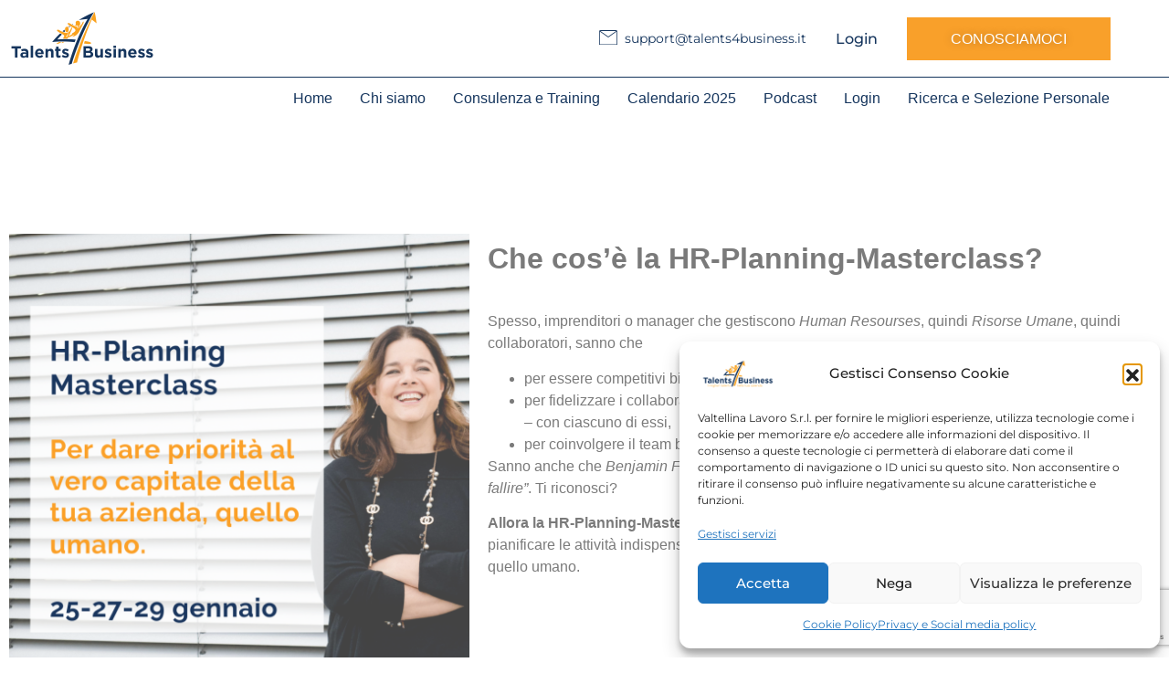

--- FILE ---
content_type: text/html; charset=UTF-8
request_url: https://www.talents4business.it/masterclass-hr-planning/
body_size: 20789
content:
<!DOCTYPE html>
<html lang="it-IT">
<head>
	<meta charset="UTF-8" />
	<meta name="viewport" content="width=device-width, initial-scale=1" />
	<link rel="profile" href="http://gmpg.org/xfn/11" />
	<link rel="pingback" href="https://talents4business.it/xmlrpc.php" />
	<title>HR&#x2d;Planning&#x2d;Masterclass &#x2d; Talents4business</title>
	<style>img:is([sizes="auto" i], [sizes^="auto," i]) { contain-intrinsic-size: 3000px 1500px }</style>
	
<!-- Google Tag Manager for WordPress by gtm4wp.com -->
<script data-cfasync="false" data-pagespeed-no-defer>
	var gtm4wp_datalayer_name = "dataLayer";
	var dataLayer = dataLayer || [];
</script>
<!-- End Google Tag Manager for WordPress by gtm4wp.com -->
<!-- The SEO Framework by Sybre Waaijer -->
<meta name="robots" content="max-snippet:-1,max-image-preview:large,max-video-preview:-1" />
<link rel="canonical" href="https://talents4business.it/masterclass-hr-planning/" />
<meta name="description" content="Gli appuntamenti e strumenti indispensabili per rendere questo 2021 l&#8217;anno di ripresa con la Risorsa Umana protagonista." />
<meta property="og:type" content="article" />
<meta property="og:locale" content="it_IT" />
<meta property="og:site_name" content="Talents4business" />
<meta property="og:title" content="HR&#x2d;Planning&#x2d;Masterclass" />
<meta property="og:description" content="Gli appuntamenti e strumenti indispensabili per rendere questo 2021 l&#8217;anno di ripresa con la Risorsa Umana protagonista." />
<meta property="og:url" content="https://talents4business.it/masterclass-hr-planning/" />
<meta property="og:image" content="https://talents4business.it/wp-content/uploads/2020/12/Academy.png" />
<meta property="og:image:width" content="1123" />
<meta property="og:image:height" content="580" />
<meta property="article:published_time" content="2021-01-28T08:16:47+00:00" />
<meta property="article:modified_time" content="2021-01-28T08:16:47+00:00" />
<meta name="twitter:card" content="summary_large_image" />
<meta name="twitter:title" content="HR&#x2d;Planning&#x2d;Masterclass" />
<meta name="twitter:description" content="Gli appuntamenti e strumenti indispensabili per rendere questo 2021 l&#8217;anno di ripresa con la Risorsa Umana protagonista." />
<meta name="twitter:image" content="https://talents4business.it/wp-content/uploads/2020/12/Academy.png" />
<script type="application/ld+json">{"@context":"https://schema.org","@graph":[{"@type":"WebSite","@id":"https://talents4business.it/#/schema/WebSite","url":"https://talents4business.it/","name":"Talents4business","inLanguage":"it-IT","publisher":{"@type":"Organization","@id":"https://talents4business.it/#/schema/Organization","name":"Talents4business","url":"https://talents4business.it/","logo":{"@type":"ImageObject","url":"https://talents4business.it/wp-content/uploads/2022/12/FA_Logo_Talents4Business_ColorsOnWhiteBackground-2048x934.png","contentUrl":"https://talents4business.it/wp-content/uploads/2022/12/FA_Logo_Talents4Business_ColorsOnWhiteBackground-2048x934.png","width":2048,"height":934,"contentSize":"142978"}}},{"@type":"WebPage","@id":"https://talents4business.it/masterclass-hr-planning/","url":"https://talents4business.it/masterclass-hr-planning/","name":"HR&#x2d;Planning&#x2d;Masterclass &#x2d; Talents4business","description":"Gli appuntamenti e strumenti indispensabili per rendere questo 2021 l&#8217;anno di ripresa con la Risorsa Umana protagonista.","inLanguage":"it-IT","isPartOf":{"@id":"https://talents4business.it/#/schema/WebSite"},"breadcrumb":{"@type":"BreadcrumbList","@id":"https://talents4business.it/#/schema/BreadcrumbList","itemListElement":[{"@type":"ListItem","position":1,"item":"https://talents4business.it/","name":"Talents4business"},{"@type":"ListItem","position":2,"item":"https://talents4business.it/category/academy/","name":"Categoria: T4B Academy"},{"@type":"ListItem","position":3,"name":"HR&#x2d;Planning&#x2d;Masterclass"}]},"potentialAction":{"@type":"ReadAction","target":"https://talents4business.it/masterclass-hr-planning/"},"datePublished":"2021-01-28T08:16:47+00:00","dateModified":"2021-01-28T08:16:47+00:00","author":{"@type":"Person","@id":"https://talents4business.it/#/schema/Person/815b7c14446c049e6ab81b3de2c40a96","name":"Valerie"}}]}</script>
<!-- / The SEO Framework by Sybre Waaijer | 14.09ms meta | 6.59ms boot -->

<link rel='dns-prefetch' href='//talents4business.it' />
<link rel='dns-prefetch' href='//www.googletagmanager.com' />
<link rel="alternate" type="application/rss+xml" title="Talents4business &raquo; Feed" href="https://talents4business.it/feed/" />
<link rel="alternate" type="application/rss+xml" title="Talents4business &raquo; Feed dei commenti" href="https://talents4business.it/comments/feed/" />
<script>
window._wpemojiSettings = {"baseUrl":"https:\/\/s.w.org\/images\/core\/emoji\/16.0.1\/72x72\/","ext":".png","svgUrl":"https:\/\/s.w.org\/images\/core\/emoji\/16.0.1\/svg\/","svgExt":".svg","source":{"concatemoji":"https:\/\/talents4business.it\/wp-includes\/js\/wp-emoji-release.min.js?ver=6.8.3"}};
/*! This file is auto-generated */
!function(s,n){var o,i,e;function c(e){try{var t={supportTests:e,timestamp:(new Date).valueOf()};sessionStorage.setItem(o,JSON.stringify(t))}catch(e){}}function p(e,t,n){e.clearRect(0,0,e.canvas.width,e.canvas.height),e.fillText(t,0,0);var t=new Uint32Array(e.getImageData(0,0,e.canvas.width,e.canvas.height).data),a=(e.clearRect(0,0,e.canvas.width,e.canvas.height),e.fillText(n,0,0),new Uint32Array(e.getImageData(0,0,e.canvas.width,e.canvas.height).data));return t.every(function(e,t){return e===a[t]})}function u(e,t){e.clearRect(0,0,e.canvas.width,e.canvas.height),e.fillText(t,0,0);for(var n=e.getImageData(16,16,1,1),a=0;a<n.data.length;a++)if(0!==n.data[a])return!1;return!0}function f(e,t,n,a){switch(t){case"flag":return n(e,"\ud83c\udff3\ufe0f\u200d\u26a7\ufe0f","\ud83c\udff3\ufe0f\u200b\u26a7\ufe0f")?!1:!n(e,"\ud83c\udde8\ud83c\uddf6","\ud83c\udde8\u200b\ud83c\uddf6")&&!n(e,"\ud83c\udff4\udb40\udc67\udb40\udc62\udb40\udc65\udb40\udc6e\udb40\udc67\udb40\udc7f","\ud83c\udff4\u200b\udb40\udc67\u200b\udb40\udc62\u200b\udb40\udc65\u200b\udb40\udc6e\u200b\udb40\udc67\u200b\udb40\udc7f");case"emoji":return!a(e,"\ud83e\udedf")}return!1}function g(e,t,n,a){var r="undefined"!=typeof WorkerGlobalScope&&self instanceof WorkerGlobalScope?new OffscreenCanvas(300,150):s.createElement("canvas"),o=r.getContext("2d",{willReadFrequently:!0}),i=(o.textBaseline="top",o.font="600 32px Arial",{});return e.forEach(function(e){i[e]=t(o,e,n,a)}),i}function t(e){var t=s.createElement("script");t.src=e,t.defer=!0,s.head.appendChild(t)}"undefined"!=typeof Promise&&(o="wpEmojiSettingsSupports",i=["flag","emoji"],n.supports={everything:!0,everythingExceptFlag:!0},e=new Promise(function(e){s.addEventListener("DOMContentLoaded",e,{once:!0})}),new Promise(function(t){var n=function(){try{var e=JSON.parse(sessionStorage.getItem(o));if("object"==typeof e&&"number"==typeof e.timestamp&&(new Date).valueOf()<e.timestamp+604800&&"object"==typeof e.supportTests)return e.supportTests}catch(e){}return null}();if(!n){if("undefined"!=typeof Worker&&"undefined"!=typeof OffscreenCanvas&&"undefined"!=typeof URL&&URL.createObjectURL&&"undefined"!=typeof Blob)try{var e="postMessage("+g.toString()+"("+[JSON.stringify(i),f.toString(),p.toString(),u.toString()].join(",")+"));",a=new Blob([e],{type:"text/javascript"}),r=new Worker(URL.createObjectURL(a),{name:"wpTestEmojiSupports"});return void(r.onmessage=function(e){c(n=e.data),r.terminate(),t(n)})}catch(e){}c(n=g(i,f,p,u))}t(n)}).then(function(e){for(var t in e)n.supports[t]=e[t],n.supports.everything=n.supports.everything&&n.supports[t],"flag"!==t&&(n.supports.everythingExceptFlag=n.supports.everythingExceptFlag&&n.supports[t]);n.supports.everythingExceptFlag=n.supports.everythingExceptFlag&&!n.supports.flag,n.DOMReady=!1,n.readyCallback=function(){n.DOMReady=!0}}).then(function(){return e}).then(function(){var e;n.supports.everything||(n.readyCallback(),(e=n.source||{}).concatemoji?t(e.concatemoji):e.wpemoji&&e.twemoji&&(t(e.twemoji),t(e.wpemoji)))}))}((window,document),window._wpemojiSettings);
</script>
<link rel='stylesheet' id='rm_material_icons-css' href='https://talents4business.it/wp-content/plugins/custom-registration-form-builder-with-submission-manager/admin/css/material-icons.css?ver=6.8.3' media='all' />
<link rel='stylesheet' id='hfe-widgets-style-css' href='https://talents4business.it/wp-content/plugins/header-footer-elementor/inc/widgets-css/frontend.css?ver=2.5.2' media='all' />
<style id='wp-emoji-styles-inline-css'>

	img.wp-smiley, img.emoji {
		display: inline !important;
		border: none !important;
		box-shadow: none !important;
		height: 1em !important;
		width: 1em !important;
		margin: 0 0.07em !important;
		vertical-align: -0.1em !important;
		background: none !important;
		padding: 0 !important;
	}
</style>
<style id='global-styles-inline-css'>
:root{--wp--preset--aspect-ratio--square: 1;--wp--preset--aspect-ratio--4-3: 4/3;--wp--preset--aspect-ratio--3-4: 3/4;--wp--preset--aspect-ratio--3-2: 3/2;--wp--preset--aspect-ratio--2-3: 2/3;--wp--preset--aspect-ratio--16-9: 16/9;--wp--preset--aspect-ratio--9-16: 9/16;--wp--preset--color--black: #000000;--wp--preset--color--cyan-bluish-gray: #abb8c3;--wp--preset--color--white: #ffffff;--wp--preset--color--pale-pink: #f78da7;--wp--preset--color--vivid-red: #cf2e2e;--wp--preset--color--luminous-vivid-orange: #ff6900;--wp--preset--color--luminous-vivid-amber: #fcb900;--wp--preset--color--light-green-cyan: #7bdcb5;--wp--preset--color--vivid-green-cyan: #00d084;--wp--preset--color--pale-cyan-blue: #8ed1fc;--wp--preset--color--vivid-cyan-blue: #0693e3;--wp--preset--color--vivid-purple: #9b51e0;--wp--preset--gradient--vivid-cyan-blue-to-vivid-purple: linear-gradient(135deg,rgba(6,147,227,1) 0%,rgb(155,81,224) 100%);--wp--preset--gradient--light-green-cyan-to-vivid-green-cyan: linear-gradient(135deg,rgb(122,220,180) 0%,rgb(0,208,130) 100%);--wp--preset--gradient--luminous-vivid-amber-to-luminous-vivid-orange: linear-gradient(135deg,rgba(252,185,0,1) 0%,rgba(255,105,0,1) 100%);--wp--preset--gradient--luminous-vivid-orange-to-vivid-red: linear-gradient(135deg,rgba(255,105,0,1) 0%,rgb(207,46,46) 100%);--wp--preset--gradient--very-light-gray-to-cyan-bluish-gray: linear-gradient(135deg,rgb(238,238,238) 0%,rgb(169,184,195) 100%);--wp--preset--gradient--cool-to-warm-spectrum: linear-gradient(135deg,rgb(74,234,220) 0%,rgb(151,120,209) 20%,rgb(207,42,186) 40%,rgb(238,44,130) 60%,rgb(251,105,98) 80%,rgb(254,248,76) 100%);--wp--preset--gradient--blush-light-purple: linear-gradient(135deg,rgb(255,206,236) 0%,rgb(152,150,240) 100%);--wp--preset--gradient--blush-bordeaux: linear-gradient(135deg,rgb(254,205,165) 0%,rgb(254,45,45) 50%,rgb(107,0,62) 100%);--wp--preset--gradient--luminous-dusk: linear-gradient(135deg,rgb(255,203,112) 0%,rgb(199,81,192) 50%,rgb(65,88,208) 100%);--wp--preset--gradient--pale-ocean: linear-gradient(135deg,rgb(255,245,203) 0%,rgb(182,227,212) 50%,rgb(51,167,181) 100%);--wp--preset--gradient--electric-grass: linear-gradient(135deg,rgb(202,248,128) 0%,rgb(113,206,126) 100%);--wp--preset--gradient--midnight: linear-gradient(135deg,rgb(2,3,129) 0%,rgb(40,116,252) 100%);--wp--preset--font-size--small: 13px;--wp--preset--font-size--medium: 20px;--wp--preset--font-size--large: 36px;--wp--preset--font-size--x-large: 42px;--wp--preset--spacing--20: 0.44rem;--wp--preset--spacing--30: 0.67rem;--wp--preset--spacing--40: 1rem;--wp--preset--spacing--50: 1.5rem;--wp--preset--spacing--60: 2.25rem;--wp--preset--spacing--70: 3.38rem;--wp--preset--spacing--80: 5.06rem;--wp--preset--shadow--natural: 6px 6px 9px rgba(0, 0, 0, 0.2);--wp--preset--shadow--deep: 12px 12px 50px rgba(0, 0, 0, 0.4);--wp--preset--shadow--sharp: 6px 6px 0px rgba(0, 0, 0, 0.2);--wp--preset--shadow--outlined: 6px 6px 0px -3px rgba(255, 255, 255, 1), 6px 6px rgba(0, 0, 0, 1);--wp--preset--shadow--crisp: 6px 6px 0px rgba(0, 0, 0, 1);}:root { --wp--style--global--content-size: 800px;--wp--style--global--wide-size: 1200px; }:where(body) { margin: 0; }.wp-site-blocks > .alignleft { float: left; margin-right: 2em; }.wp-site-blocks > .alignright { float: right; margin-left: 2em; }.wp-site-blocks > .aligncenter { justify-content: center; margin-left: auto; margin-right: auto; }:where(.wp-site-blocks) > * { margin-block-start: 24px; margin-block-end: 0; }:where(.wp-site-blocks) > :first-child { margin-block-start: 0; }:where(.wp-site-blocks) > :last-child { margin-block-end: 0; }:root { --wp--style--block-gap: 24px; }:root :where(.is-layout-flow) > :first-child{margin-block-start: 0;}:root :where(.is-layout-flow) > :last-child{margin-block-end: 0;}:root :where(.is-layout-flow) > *{margin-block-start: 24px;margin-block-end: 0;}:root :where(.is-layout-constrained) > :first-child{margin-block-start: 0;}:root :where(.is-layout-constrained) > :last-child{margin-block-end: 0;}:root :where(.is-layout-constrained) > *{margin-block-start: 24px;margin-block-end: 0;}:root :where(.is-layout-flex){gap: 24px;}:root :where(.is-layout-grid){gap: 24px;}.is-layout-flow > .alignleft{float: left;margin-inline-start: 0;margin-inline-end: 2em;}.is-layout-flow > .alignright{float: right;margin-inline-start: 2em;margin-inline-end: 0;}.is-layout-flow > .aligncenter{margin-left: auto !important;margin-right: auto !important;}.is-layout-constrained > .alignleft{float: left;margin-inline-start: 0;margin-inline-end: 2em;}.is-layout-constrained > .alignright{float: right;margin-inline-start: 2em;margin-inline-end: 0;}.is-layout-constrained > .aligncenter{margin-left: auto !important;margin-right: auto !important;}.is-layout-constrained > :where(:not(.alignleft):not(.alignright):not(.alignfull)){max-width: var(--wp--style--global--content-size);margin-left: auto !important;margin-right: auto !important;}.is-layout-constrained > .alignwide{max-width: var(--wp--style--global--wide-size);}body .is-layout-flex{display: flex;}.is-layout-flex{flex-wrap: wrap;align-items: center;}.is-layout-flex > :is(*, div){margin: 0;}body .is-layout-grid{display: grid;}.is-layout-grid > :is(*, div){margin: 0;}body{padding-top: 0px;padding-right: 0px;padding-bottom: 0px;padding-left: 0px;}a:where(:not(.wp-element-button)){text-decoration: underline;}:root :where(.wp-element-button, .wp-block-button__link){background-color: #32373c;border-width: 0;color: #fff;font-family: inherit;font-size: inherit;line-height: inherit;padding: calc(0.667em + 2px) calc(1.333em + 2px);text-decoration: none;}.has-black-color{color: var(--wp--preset--color--black) !important;}.has-cyan-bluish-gray-color{color: var(--wp--preset--color--cyan-bluish-gray) !important;}.has-white-color{color: var(--wp--preset--color--white) !important;}.has-pale-pink-color{color: var(--wp--preset--color--pale-pink) !important;}.has-vivid-red-color{color: var(--wp--preset--color--vivid-red) !important;}.has-luminous-vivid-orange-color{color: var(--wp--preset--color--luminous-vivid-orange) !important;}.has-luminous-vivid-amber-color{color: var(--wp--preset--color--luminous-vivid-amber) !important;}.has-light-green-cyan-color{color: var(--wp--preset--color--light-green-cyan) !important;}.has-vivid-green-cyan-color{color: var(--wp--preset--color--vivid-green-cyan) !important;}.has-pale-cyan-blue-color{color: var(--wp--preset--color--pale-cyan-blue) !important;}.has-vivid-cyan-blue-color{color: var(--wp--preset--color--vivid-cyan-blue) !important;}.has-vivid-purple-color{color: var(--wp--preset--color--vivid-purple) !important;}.has-black-background-color{background-color: var(--wp--preset--color--black) !important;}.has-cyan-bluish-gray-background-color{background-color: var(--wp--preset--color--cyan-bluish-gray) !important;}.has-white-background-color{background-color: var(--wp--preset--color--white) !important;}.has-pale-pink-background-color{background-color: var(--wp--preset--color--pale-pink) !important;}.has-vivid-red-background-color{background-color: var(--wp--preset--color--vivid-red) !important;}.has-luminous-vivid-orange-background-color{background-color: var(--wp--preset--color--luminous-vivid-orange) !important;}.has-luminous-vivid-amber-background-color{background-color: var(--wp--preset--color--luminous-vivid-amber) !important;}.has-light-green-cyan-background-color{background-color: var(--wp--preset--color--light-green-cyan) !important;}.has-vivid-green-cyan-background-color{background-color: var(--wp--preset--color--vivid-green-cyan) !important;}.has-pale-cyan-blue-background-color{background-color: var(--wp--preset--color--pale-cyan-blue) !important;}.has-vivid-cyan-blue-background-color{background-color: var(--wp--preset--color--vivid-cyan-blue) !important;}.has-vivid-purple-background-color{background-color: var(--wp--preset--color--vivid-purple) !important;}.has-black-border-color{border-color: var(--wp--preset--color--black) !important;}.has-cyan-bluish-gray-border-color{border-color: var(--wp--preset--color--cyan-bluish-gray) !important;}.has-white-border-color{border-color: var(--wp--preset--color--white) !important;}.has-pale-pink-border-color{border-color: var(--wp--preset--color--pale-pink) !important;}.has-vivid-red-border-color{border-color: var(--wp--preset--color--vivid-red) !important;}.has-luminous-vivid-orange-border-color{border-color: var(--wp--preset--color--luminous-vivid-orange) !important;}.has-luminous-vivid-amber-border-color{border-color: var(--wp--preset--color--luminous-vivid-amber) !important;}.has-light-green-cyan-border-color{border-color: var(--wp--preset--color--light-green-cyan) !important;}.has-vivid-green-cyan-border-color{border-color: var(--wp--preset--color--vivid-green-cyan) !important;}.has-pale-cyan-blue-border-color{border-color: var(--wp--preset--color--pale-cyan-blue) !important;}.has-vivid-cyan-blue-border-color{border-color: var(--wp--preset--color--vivid-cyan-blue) !important;}.has-vivid-purple-border-color{border-color: var(--wp--preset--color--vivid-purple) !important;}.has-vivid-cyan-blue-to-vivid-purple-gradient-background{background: var(--wp--preset--gradient--vivid-cyan-blue-to-vivid-purple) !important;}.has-light-green-cyan-to-vivid-green-cyan-gradient-background{background: var(--wp--preset--gradient--light-green-cyan-to-vivid-green-cyan) !important;}.has-luminous-vivid-amber-to-luminous-vivid-orange-gradient-background{background: var(--wp--preset--gradient--luminous-vivid-amber-to-luminous-vivid-orange) !important;}.has-luminous-vivid-orange-to-vivid-red-gradient-background{background: var(--wp--preset--gradient--luminous-vivid-orange-to-vivid-red) !important;}.has-very-light-gray-to-cyan-bluish-gray-gradient-background{background: var(--wp--preset--gradient--very-light-gray-to-cyan-bluish-gray) !important;}.has-cool-to-warm-spectrum-gradient-background{background: var(--wp--preset--gradient--cool-to-warm-spectrum) !important;}.has-blush-light-purple-gradient-background{background: var(--wp--preset--gradient--blush-light-purple) !important;}.has-blush-bordeaux-gradient-background{background: var(--wp--preset--gradient--blush-bordeaux) !important;}.has-luminous-dusk-gradient-background{background: var(--wp--preset--gradient--luminous-dusk) !important;}.has-pale-ocean-gradient-background{background: var(--wp--preset--gradient--pale-ocean) !important;}.has-electric-grass-gradient-background{background: var(--wp--preset--gradient--electric-grass) !important;}.has-midnight-gradient-background{background: var(--wp--preset--gradient--midnight) !important;}.has-small-font-size{font-size: var(--wp--preset--font-size--small) !important;}.has-medium-font-size{font-size: var(--wp--preset--font-size--medium) !important;}.has-large-font-size{font-size: var(--wp--preset--font-size--large) !important;}.has-x-large-font-size{font-size: var(--wp--preset--font-size--x-large) !important;}
:root :where(.wp-block-pullquote){font-size: 1.5em;line-height: 1.6;}
</style>
<link rel='stylesheet' id='contact-form-7-css' href='https://talents4business.it/wp-content/plugins/contact-form-7/includes/css/styles.css?ver=6.1.3' media='all' />
<link rel='stylesheet' id='rt-fontawsome-css' href='https://talents4business.it/wp-content/plugins/the-post-grid/assets/vendor/font-awesome/css/font-awesome.min.css?ver=7.8.5' media='all' />
<link rel='stylesheet' id='rt-tpg-css' href='https://talents4business.it/wp-content/plugins/the-post-grid/assets/css/thepostgrid.min.css?ver=7.8.5' media='all' />
<link rel='stylesheet' id='cmplz-general-css' href='https://talents4business.it/wp-content/plugins/complianz-gdpr/assets/css/cookieblocker.min.css?ver=1762230136' media='all' />
<link rel='stylesheet' id='hfe-style-css' href='https://talents4business.it/wp-content/plugins/header-footer-elementor/assets/css/header-footer-elementor.css?ver=2.5.2' media='all' />
<link rel='stylesheet' id='elementor-icons-css' href='https://talents4business.it/wp-content/plugins/elementor/assets/lib/eicons/css/elementor-icons.min.css?ver=5.44.0' media='all' />
<link rel='stylesheet' id='elementor-frontend-css' href='https://talents4business.it/wp-content/plugins/elementor/assets/css/frontend.min.css?ver=3.32.3' media='all' />
<link rel='stylesheet' id='elementor-post-6-css' href='https://talents4business.it/wp-content/uploads/elementor/css/post-6.css?ver=1762230285' media='all' />
<link rel='stylesheet' id='stratum-widgets-style-css' href='https://talents4business.it/wp-content/plugins/stratum/assets/css/style.min.css?ver=1.6.1' media='all' />
<link rel='stylesheet' id='widget-image-css' href='https://talents4business.it/wp-content/plugins/elementor/assets/css/widget-image.min.css?ver=3.32.3' media='all' />
<link rel='stylesheet' id='widget-icon-box-css' href='https://talents4business.it/wp-content/plugins/elementor/assets/css/widget-icon-box.min.css?ver=3.32.3' media='all' />
<link rel='stylesheet' id='widget-spacer-css' href='https://talents4business.it/wp-content/plugins/elementor/assets/css/widget-spacer.min.css?ver=3.32.3' media='all' />
<link rel='stylesheet' id='widget-video-css' href='https://talents4business.it/wp-content/plugins/elementor/assets/css/widget-video.min.css?ver=3.32.3' media='all' />
<link rel='stylesheet' id='e-shapes-css' href='https://talents4business.it/wp-content/plugins/elementor/assets/css/conditionals/shapes.min.css?ver=3.32.3' media='all' />
<link rel='stylesheet' id='elementor-post-3647-css' href='https://talents4business.it/wp-content/uploads/elementor/css/post-3647.css?ver=1762268583' media='all' />
<link rel='stylesheet' id='elementor-post-6780-css' href='https://talents4business.it/wp-content/uploads/elementor/css/post-6780.css?ver=1762230285' media='all' />
<link rel='stylesheet' id='elementor-post-6861-css' href='https://talents4business.it/wp-content/uploads/elementor/css/post-6861.css?ver=1762230285' media='all' />
<link rel='stylesheet' id='hello-elementor-css' href='https://talents4business.it/wp-content/themes/hello-elementor/assets/css/reset.css?ver=3.4.4' media='all' />
<link rel='stylesheet' id='hello-elementor-theme-style-css' href='https://talents4business.it/wp-content/themes/hello-elementor/assets/css/theme.css?ver=3.4.4' media='all' />
<link rel='stylesheet' id='hello-elementor-header-footer-css' href='https://talents4business.it/wp-content/themes/hello-elementor/assets/css/header-footer.css?ver=3.4.4' media='all' />
<link rel='stylesheet' id='hfe-elementor-icons-css' href='https://talents4business.it/wp-content/plugins/elementor/assets/lib/eicons/css/elementor-icons.min.css?ver=5.34.0' media='all' />
<link rel='stylesheet' id='hfe-icons-list-css' href='https://talents4business.it/wp-content/plugins/elementor/assets/css/widget-icon-list.min.css?ver=3.24.3' media='all' />
<link rel='stylesheet' id='hfe-social-icons-css' href='https://talents4business.it/wp-content/plugins/elementor/assets/css/widget-social-icons.min.css?ver=3.24.0' media='all' />
<link rel='stylesheet' id='hfe-social-share-icons-brands-css' href='https://talents4business.it/wp-content/plugins/elementor/assets/lib/font-awesome/css/brands.css?ver=5.15.3' media='all' />
<link rel='stylesheet' id='hfe-social-share-icons-fontawesome-css' href='https://talents4business.it/wp-content/plugins/elementor/assets/lib/font-awesome/css/fontawesome.css?ver=5.15.3' media='all' />
<link rel='stylesheet' id='hfe-nav-menu-icons-css' href='https://talents4business.it/wp-content/plugins/elementor/assets/lib/font-awesome/css/solid.css?ver=5.15.3' media='all' />
<link rel='stylesheet' id='hello-elementor-child-style-css' href='https://talents4business.it/wp-content/themes/hello-theme-child-master/style.css?ver=1.1.0' media='all' />
<link rel='stylesheet' id='elementor-gf-local-montserrat-css' href='https://www.talents4business.it/wp-content/uploads/elementor/google-fonts/css/montserrat.css?ver=1750841396' media='all' />
<link rel='stylesheet' id='elementor-icons-shared-0-css' href='https://talents4business.it/wp-content/plugins/elementor/assets/lib/font-awesome/css/fontawesome.min.css?ver=5.15.3' media='all' />
<link rel='stylesheet' id='elementor-icons-fa-solid-css' href='https://talents4business.it/wp-content/plugins/elementor/assets/lib/font-awesome/css/solid.min.css?ver=5.15.3' media='all' />
<link rel='stylesheet' id='elementor-icons-fa-regular-css' href='https://talents4business.it/wp-content/plugins/elementor/assets/lib/font-awesome/css/regular.min.css?ver=5.15.3' media='all' />
<link rel='stylesheet' id='elementor-icons-fa-brands-css' href='https://talents4business.it/wp-content/plugins/elementor/assets/lib/font-awesome/css/brands.min.css?ver=5.15.3' media='all' />
<script src="https://talents4business.it/wp-includes/js/jquery/jquery.min.js?ver=3.7.1" id="jquery-core-js"></script>
<script src="https://talents4business.it/wp-includes/js/jquery/jquery-migrate.min.js?ver=3.4.1" id="jquery-migrate-js"></script>
<script id="jquery-js-after">
!function($){"use strict";$(document).ready(function(){$(this).scrollTop()>100&&$(".hfe-scroll-to-top-wrap").removeClass("hfe-scroll-to-top-hide"),$(window).scroll(function(){$(this).scrollTop()<100?$(".hfe-scroll-to-top-wrap").fadeOut(300):$(".hfe-scroll-to-top-wrap").fadeIn(300)}),$(".hfe-scroll-to-top-wrap").on("click",function(){$("html, body").animate({scrollTop:0},300);return!1})})}(jQuery);
!function($){'use strict';$(document).ready(function(){var bar=$('.hfe-reading-progress-bar');if(!bar.length)return;$(window).on('scroll',function(){var s=$(window).scrollTop(),d=$(document).height()-$(window).height(),p=d? s/d*100:0;bar.css('width',p+'%')});});}(jQuery);
</script>

<!-- Snippet del tag Google (gtag.js) aggiunto da Site Kit -->
<!-- Snippet Google Analytics aggiunto da Site Kit -->
<script src="https://www.googletagmanager.com/gtag/js?id=G-HVD8WEHRKZ" id="google_gtagjs-js" async></script>
<script id="google_gtagjs-js-after">
window.dataLayer = window.dataLayer || [];function gtag(){dataLayer.push(arguments);}
gtag("set","linker",{"domains":["talents4business.it"]});
gtag("js", new Date());
gtag("set", "developer_id.dZTNiMT", true);
gtag("config", "G-HVD8WEHRKZ");
</script>
<link rel="https://api.w.org/" href="https://talents4business.it/wp-json/" /><link rel="alternate" title="JSON" type="application/json" href="https://talents4business.it/wp-json/wp/v2/posts/3647" /><link rel="EditURI" type="application/rsd+xml" title="RSD" href="https://talents4business.it/xmlrpc.php?rsd" />
<link rel="alternate" title="oEmbed (JSON)" type="application/json+oembed" href="https://talents4business.it/wp-json/oembed/1.0/embed?url=https%3A%2F%2Ftalents4business.it%2Fmasterclass-hr-planning%2F" />
<link rel="alternate" title="oEmbed (XML)" type="text/xml+oembed" href="https://talents4business.it/wp-json/oembed/1.0/embed?url=https%3A%2F%2Ftalents4business.it%2Fmasterclass-hr-planning%2F&#038;format=xml" />
<meta name="generator" content="Site Kit by Google 1.165.0" />        <style>
            :root {
                --tpg-primary-color: #0d6efd;
                --tpg-secondary-color: #0654c4;
                --tpg-primary-light: #c4d0ff
            }

                    </style>
					<style>.cmplz-hidden {
					display: none !important;
				}</style>
<!-- Google Tag Manager for WordPress by gtm4wp.com -->
<!-- GTM Container placement set to automatic -->
<script data-cfasync="false" data-pagespeed-no-defer>
	var dataLayer_content = {"pagePostType":"post","pagePostType2":"single-post","pageCategory":["academy"],"pagePostAuthor":"Valerie"};
	dataLayer.push( dataLayer_content );
</script>
<script data-cfasync="false" data-pagespeed-no-defer>
(function(w,d,s,l,i){w[l]=w[l]||[];w[l].push({'gtm.start':
new Date().getTime(),event:'gtm.js'});var f=d.getElementsByTagName(s)[0],
j=d.createElement(s),dl=l!='dataLayer'?'&l='+l:'';j.async=true;j.src=
'//www.googletagmanager.com/gtm.js?id='+i+dl;f.parentNode.insertBefore(j,f);
})(window,document,'script','dataLayer','GTM-WJNN83QD');
</script>
<!-- End Google Tag Manager for WordPress by gtm4wp.com --><meta name="generator" content="Elementor 3.32.3; features: additional_custom_breakpoints; settings: css_print_method-external, google_font-enabled, font_display-swap">
			<style>
				.e-con.e-parent:nth-of-type(n+4):not(.e-lazyloaded):not(.e-no-lazyload),
				.e-con.e-parent:nth-of-type(n+4):not(.e-lazyloaded):not(.e-no-lazyload) * {
					background-image: none !important;
				}
				@media screen and (max-height: 1024px) {
					.e-con.e-parent:nth-of-type(n+3):not(.e-lazyloaded):not(.e-no-lazyload),
					.e-con.e-parent:nth-of-type(n+3):not(.e-lazyloaded):not(.e-no-lazyload) * {
						background-image: none !important;
					}
				}
				@media screen and (max-height: 640px) {
					.e-con.e-parent:nth-of-type(n+2):not(.e-lazyloaded):not(.e-no-lazyload),
					.e-con.e-parent:nth-of-type(n+2):not(.e-lazyloaded):not(.e-no-lazyload) * {
						background-image: none !important;
					}
				}
			</style>
			<link rel="icon" href="https://talents4business.it/wp-content/uploads/2022/12/FA_Logo_Talents4Business_ColorsOnWhiteBackground-150x150.png" sizes="32x32" />
<link rel="icon" href="https://talents4business.it/wp-content/uploads/2022/12/FA_Logo_Talents4Business_ColorsOnWhiteBackground.png" sizes="192x192" />
<link rel="apple-touch-icon" href="https://talents4business.it/wp-content/uploads/2022/12/FA_Logo_Talents4Business_ColorsOnWhiteBackground.png" />
<meta name="msapplication-TileImage" content="https://talents4business.it/wp-content/uploads/2022/12/FA_Logo_Talents4Business_ColorsOnWhiteBackground.png" />
</head>

<body data-cmplz=2 class="wp-singular post-template-default single single-post postid-3647 single-format-standard wp-custom-logo wp-embed-responsive wp-theme-hello-elementor wp-child-theme-hello-theme-child-master rttpg rttpg-7.8.5 radius-frontend rttpg-body-wrap rttpg-flaticon ehf-header ehf-footer ehf-template-hello-elementor ehf-stylesheet-hello-theme-child-master hello-elementor-default elementor-default elementor-kit-6 elementor-page elementor-page-3647">

<!-- GTM Container placement set to automatic -->
<!-- Google Tag Manager (noscript) -->
				<noscript><iframe src="https://www.googletagmanager.com/ns.html?id=GTM-WJNN83QD" height="0" width="0" style="display:none;visibility:hidden" aria-hidden="true"></iframe></noscript>
<!-- End Google Tag Manager (noscript) --><div id="page" class="hfeed site">

		<header id="masthead" itemscope="itemscope" itemtype="https://schema.org/WPHeader">
			<p class="main-title bhf-hidden" itemprop="headline"><a href="https://talents4business.it" title="Talents4business" rel="home">Talents4business</a></p>
					<div data-elementor-type="wp-post" data-elementor-id="6780" class="elementor elementor-6780">
						<section class="elementor-section elementor-top-section elementor-element elementor-element-095575b custom-navbar elementor-hidden-tablet elementor-hidden-mobile elementor-section-boxed elementor-section-height-default elementor-section-height-default" data-id="095575b" data-element_type="section">
						<div class="elementor-container elementor-column-gap-default">
					<div class="elementor-column elementor-col-100 elementor-top-column elementor-element elementor-element-14ecd5f" data-id="14ecd5f" data-element_type="column">
			<div class="elementor-widget-wrap elementor-element-populated">
						<section class="elementor-section elementor-inner-section elementor-element elementor-element-7fbd8e7 navbar-top elementor-section-boxed elementor-section-height-default elementor-section-height-default" data-id="7fbd8e7" data-element_type="section">
						<div class="elementor-container elementor-column-gap-default">
					<div class="elementor-column elementor-col-50 elementor-inner-column elementor-element elementor-element-398b09b" data-id="398b09b" data-element_type="column">
			<div class="elementor-widget-wrap elementor-element-populated">
						<div class="elementor-element elementor-element-a4ef185 logo elementor-widget elementor-widget-image" data-id="a4ef185" data-element_type="widget" data-widget_type="image.default">
				<div class="elementor-widget-container">
																<a href="/">
							<img src="https://talents4business.it/wp-content/uploads/elementor/thumbs/output-onlinepngtools-q1k4wbtclxz1r0t973hte3isfdwt9pvtmhtemie4bc.png" title="output-onlinepngtools" alt="output-onlinepngtools" loading="lazy" />								</a>
															</div>
				</div>
					</div>
		</div>
				<div class="elementor-column elementor-col-50 elementor-inner-column elementor-element elementor-element-bf8a1b7 elementor-hidden-tablet elementor-hidden-mobile" data-id="bf8a1b7" data-element_type="column">
			<div class="elementor-widget-wrap elementor-element-populated">
						<div class="elementor-element elementor-element-4dddd4f elementor-widget__width-auto navbar-icon icon-blue elementor-widget elementor-widget-image" data-id="4dddd4f" data-element_type="widget" data-widget_type="image.default">
				<div class="elementor-widget-container">
																<a href="mailto:support@talents4business.it">
							<img fetchpriority="high" width="288" height="224" src="https://talents4business.it/wp-content/uploads/2023/01/mail-fill0-wght200-grad0-opsz48-1-cropped.svg" class="attachment-medium_large size-medium_large wp-image-9028" alt="" />								</a>
															</div>
				</div>
				<div class="elementor-element elementor-element-0d9a650 elementor-widget__width-auto navbar-icon icon-white elementor-widget elementor-widget-image" data-id="0d9a650" data-element_type="widget" data-widget_type="image.default">
				<div class="elementor-widget-container">
																<a href="mailto:support@talents4business.it">
							<img width="16" height="13" src="https://talents4business.it/wp-content/uploads/2023/01/mail_FILL0_wght200_GRAD0_opsz48.svg" class="attachment-medium_large size-medium_large wp-image-8801" alt="" />								</a>
															</div>
				</div>
				<div class="elementor-element elementor-element-59ffeb5 elementor-widget__width-auto elementor-widget elementor-widget-heading" data-id="59ffeb5" data-element_type="widget" data-widget_type="heading.default">
				<div class="elementor-widget-container">
					<h2 class="elementor-heading-title elementor-size-default"><a href="mailto:support@talents4business.it">support@talents4business.it</a></h2>				</div>
				</div>
				<div class="elementor-element elementor-element-e39935e elementor-widget__width-auto elementor-widget elementor-widget-heading" data-id="e39935e" data-element_type="widget" data-widget_type="heading.default">
				<div class="elementor-widget-container">
					<h2 class="elementor-heading-title elementor-size-default"><a href="/login">Login</a></h2>				</div>
				</div>
				<div class="elementor-element elementor-element-9ecd944 elementor-align-right elementor-widget__width-auto elementor-widget elementor-widget-button" data-id="9ecd944" data-element_type="widget" data-widget_type="button.default">
				<div class="elementor-widget-container">
									<div class="elementor-button-wrapper">
					<a class="elementor-button elementor-button-link elementor-size-sm" href="/agenda">
						<span class="elementor-button-content-wrapper">
									<span class="elementor-button-text">CONOSCIAMOCI</span>
					</span>
					</a>
				</div>
								</div>
				</div>
					</div>
		</div>
					</div>
		</section>
				<section class="elementor-section elementor-inner-section elementor-element elementor-element-2e25ac2 navbar-bottom elementor-section-boxed elementor-section-height-default elementor-section-height-default" data-id="2e25ac2" data-element_type="section">
						<div class="elementor-container elementor-column-gap-default">
					<div class="elementor-column elementor-col-50 elementor-inner-column elementor-element elementor-element-8e406c4" data-id="8e406c4" data-element_type="column">
			<div class="elementor-widget-wrap elementor-element-populated">
						<div class="elementor-element elementor-element-6b3c866 logo elementor-hidden-desktop elementor-hidden-tablet elementor-hidden-mobile elementor-widget elementor-widget-image" data-id="6b3c866" data-element_type="widget" data-widget_type="image.default">
				<div class="elementor-widget-container">
																<a href="/">
							<img src="https://talents4business.it/wp-content/uploads/elementor/thumbs/output-onlinepngtools-q1k4wbtc8sc8cxtzqmyygp1a6yc5xdbcdnjf6ojy44.png" title="output-onlinepngtools" alt="output-onlinepngtools" loading="lazy" />								</a>
															</div>
				</div>
					</div>
		</div>
				<div class="elementor-column elementor-col-50 elementor-inner-column elementor-element elementor-element-9fe42dd" data-id="9fe42dd" data-element_type="column">
			<div class="elementor-widget-wrap elementor-element-populated">
						<div class="elementor-element elementor-element-cdb610f elementor-widget__width-auto custom-menu hfe-nav-menu__align-left hfe-submenu-icon-arrow hfe-submenu-animation-none hfe-link-redirect-child hfe-nav-menu__breakpoint-tablet elementor-widget elementor-widget-navigation-menu" data-id="cdb610f" data-element_type="widget" data-settings="{&quot;dropdown_border_radius&quot;:{&quot;unit&quot;:&quot;px&quot;,&quot;top&quot;:&quot;0&quot;,&quot;right&quot;:&quot;0&quot;,&quot;bottom&quot;:&quot;0&quot;,&quot;left&quot;:&quot;0&quot;,&quot;isLinked&quot;:true},&quot;width_dropdown_item&quot;:{&quot;unit&quot;:&quot;px&quot;,&quot;size&quot;:13,&quot;sizes&quot;:[]},&quot;padding_horizontal_dropdown_item&quot;:{&quot;unit&quot;:&quot;px&quot;,&quot;size&quot;:16,&quot;sizes&quot;:[]},&quot;distance_from_menu&quot;:{&quot;unit&quot;:&quot;px&quot;,&quot;size&quot;:0,&quot;sizes&quot;:[]},&quot;padding_vertical_dropdown_item&quot;:{&quot;unit&quot;:&quot;px&quot;,&quot;size&quot;:10,&quot;sizes&quot;:[]},&quot;padding_horizontal_menu_item&quot;:{&quot;unit&quot;:&quot;px&quot;,&quot;size&quot;:15,&quot;sizes&quot;:[]},&quot;padding_horizontal_menu_item_tablet&quot;:{&quot;unit&quot;:&quot;px&quot;,&quot;size&quot;:&quot;&quot;,&quot;sizes&quot;:[]},&quot;padding_horizontal_menu_item_mobile&quot;:{&quot;unit&quot;:&quot;px&quot;,&quot;size&quot;:&quot;&quot;,&quot;sizes&quot;:[]},&quot;padding_vertical_menu_item&quot;:{&quot;unit&quot;:&quot;px&quot;,&quot;size&quot;:15,&quot;sizes&quot;:[]},&quot;padding_vertical_menu_item_tablet&quot;:{&quot;unit&quot;:&quot;px&quot;,&quot;size&quot;:&quot;&quot;,&quot;sizes&quot;:[]},&quot;padding_vertical_menu_item_mobile&quot;:{&quot;unit&quot;:&quot;px&quot;,&quot;size&quot;:&quot;&quot;,&quot;sizes&quot;:[]},&quot;menu_space_between&quot;:{&quot;unit&quot;:&quot;px&quot;,&quot;size&quot;:&quot;&quot;,&quot;sizes&quot;:[]},&quot;menu_space_between_tablet&quot;:{&quot;unit&quot;:&quot;px&quot;,&quot;size&quot;:&quot;&quot;,&quot;sizes&quot;:[]},&quot;menu_space_between_mobile&quot;:{&quot;unit&quot;:&quot;px&quot;,&quot;size&quot;:&quot;&quot;,&quot;sizes&quot;:[]},&quot;menu_row_space&quot;:{&quot;unit&quot;:&quot;px&quot;,&quot;size&quot;:&quot;&quot;,&quot;sizes&quot;:[]},&quot;menu_row_space_tablet&quot;:{&quot;unit&quot;:&quot;px&quot;,&quot;size&quot;:&quot;&quot;,&quot;sizes&quot;:[]},&quot;menu_row_space_mobile&quot;:{&quot;unit&quot;:&quot;px&quot;,&quot;size&quot;:&quot;&quot;,&quot;sizes&quot;:[]},&quot;dropdown_border_radius_tablet&quot;:{&quot;unit&quot;:&quot;px&quot;,&quot;top&quot;:&quot;&quot;,&quot;right&quot;:&quot;&quot;,&quot;bottom&quot;:&quot;&quot;,&quot;left&quot;:&quot;&quot;,&quot;isLinked&quot;:true},&quot;dropdown_border_radius_mobile&quot;:{&quot;unit&quot;:&quot;px&quot;,&quot;top&quot;:&quot;&quot;,&quot;right&quot;:&quot;&quot;,&quot;bottom&quot;:&quot;&quot;,&quot;left&quot;:&quot;&quot;,&quot;isLinked&quot;:true},&quot;width_dropdown_item_tablet&quot;:{&quot;unit&quot;:&quot;px&quot;,&quot;size&quot;:&quot;&quot;,&quot;sizes&quot;:[]},&quot;width_dropdown_item_mobile&quot;:{&quot;unit&quot;:&quot;px&quot;,&quot;size&quot;:&quot;&quot;,&quot;sizes&quot;:[]},&quot;padding_horizontal_dropdown_item_tablet&quot;:{&quot;unit&quot;:&quot;px&quot;,&quot;size&quot;:&quot;&quot;,&quot;sizes&quot;:[]},&quot;padding_horizontal_dropdown_item_mobile&quot;:{&quot;unit&quot;:&quot;px&quot;,&quot;size&quot;:&quot;&quot;,&quot;sizes&quot;:[]},&quot;padding_vertical_dropdown_item_tablet&quot;:{&quot;unit&quot;:&quot;px&quot;,&quot;size&quot;:&quot;&quot;,&quot;sizes&quot;:[]},&quot;padding_vertical_dropdown_item_mobile&quot;:{&quot;unit&quot;:&quot;px&quot;,&quot;size&quot;:&quot;&quot;,&quot;sizes&quot;:[]},&quot;distance_from_menu_tablet&quot;:{&quot;unit&quot;:&quot;px&quot;,&quot;size&quot;:&quot;&quot;,&quot;sizes&quot;:[]},&quot;distance_from_menu_mobile&quot;:{&quot;unit&quot;:&quot;px&quot;,&quot;size&quot;:&quot;&quot;,&quot;sizes&quot;:[]},&quot;toggle_size&quot;:{&quot;unit&quot;:&quot;px&quot;,&quot;size&quot;:&quot;&quot;,&quot;sizes&quot;:[]},&quot;toggle_size_tablet&quot;:{&quot;unit&quot;:&quot;px&quot;,&quot;size&quot;:&quot;&quot;,&quot;sizes&quot;:[]},&quot;toggle_size_mobile&quot;:{&quot;unit&quot;:&quot;px&quot;,&quot;size&quot;:&quot;&quot;,&quot;sizes&quot;:[]},&quot;toggle_border_width&quot;:{&quot;unit&quot;:&quot;px&quot;,&quot;size&quot;:&quot;&quot;,&quot;sizes&quot;:[]},&quot;toggle_border_width_tablet&quot;:{&quot;unit&quot;:&quot;px&quot;,&quot;size&quot;:&quot;&quot;,&quot;sizes&quot;:[]},&quot;toggle_border_width_mobile&quot;:{&quot;unit&quot;:&quot;px&quot;,&quot;size&quot;:&quot;&quot;,&quot;sizes&quot;:[]},&quot;toggle_border_radius&quot;:{&quot;unit&quot;:&quot;px&quot;,&quot;size&quot;:&quot;&quot;,&quot;sizes&quot;:[]},&quot;toggle_border_radius_tablet&quot;:{&quot;unit&quot;:&quot;px&quot;,&quot;size&quot;:&quot;&quot;,&quot;sizes&quot;:[]},&quot;toggle_border_radius_mobile&quot;:{&quot;unit&quot;:&quot;px&quot;,&quot;size&quot;:&quot;&quot;,&quot;sizes&quot;:[]}}" data-widget_type="navigation-menu.default">
				<div class="elementor-widget-container">
								<div class="hfe-nav-menu hfe-layout-horizontal hfe-nav-menu-layout horizontal hfe-pointer__none" data-layout="horizontal">
				<div role="button" class="hfe-nav-menu__toggle elementor-clickable" tabindex="0" aria-label="Menu Toggle">
					<span class="screen-reader-text">Menu</span>
					<div class="hfe-nav-menu-icon">
						<i aria-hidden="true"  class="fas fa-align-justify"></i>					</div>
				</div>
				<nav class="hfe-nav-menu__layout-horizontal hfe-nav-menu__submenu-arrow" data-toggle-icon="&lt;i aria-hidden=&quot;true&quot; tabindex=&quot;0&quot; class=&quot;fas fa-align-justify&quot;&gt;&lt;/i&gt;" data-close-icon="&lt;i aria-hidden=&quot;true&quot; tabindex=&quot;0&quot; class=&quot;far fa-window-close&quot;&gt;&lt;/i&gt;" data-full-width="yes">
					<ul id="menu-1-cdb610f" class="hfe-nav-menu"><li id="menu-item-8813" class="menu-item menu-item-type-post_type menu-item-object-page menu-item-home parent hfe-creative-menu"><a href="https://talents4business.it/" class = "hfe-menu-item">Home</a></li>
<li id="menu-item-6662" class="menu-item menu-item-type-post_type menu-item-object-page parent hfe-creative-menu"><a href="https://talents4business.it/chi-siamo/" class = "hfe-menu-item">Chi siamo</a></li>
<li id="menu-item-7709" class="menu-item menu-item-type-post_type menu-item-object-page parent hfe-creative-menu"><a href="https://talents4business.it/programma-t4b/" class = "hfe-menu-item">Consulenza e Training</a></li>
<li id="menu-item-12767" class="menu-item menu-item-type-post_type menu-item-object-page parent hfe-creative-menu"><a href="https://talents4business.it/calendario-2025/" class = "hfe-menu-item">Calendario 2025</a></li>
<li id="menu-item-7731" class="menu-item menu-item-type-post_type menu-item-object-page parent hfe-creative-menu"><a href="https://talents4business.it/recruiting-talk-t4b/" class = "hfe-menu-item">Podcast</a></li>
<li id="menu-item-6666" class="menu-item menu-item-type-post_type menu-item-object-page parent hfe-creative-menu"><a href="https://talents4business.it/login/" class = "hfe-menu-item">Login</a></li>
<li id="menu-item-11879" class="menu-item menu-item-type-custom menu-item-object-custom parent hfe-creative-menu"><a href="https://www.valtellinalavoro.it/" class = "hfe-menu-item">Ricerca e Selezione Personale</a></li>
</ul> 
				</nav>
			</div>
							</div>
				</div>
					</div>
		</div>
					</div>
		</section>
					</div>
		</div>
					</div>
		</section>
				<section class="elementor-section elementor-top-section elementor-element elementor-element-30983e0 custom-navbar-mobile elementor-hidden-desktop elementor-section-boxed elementor-section-height-default elementor-section-height-default" data-id="30983e0" data-element_type="section">
						<div class="elementor-container elementor-column-gap-default">
					<div class="elementor-column elementor-col-100 elementor-top-column elementor-element elementor-element-4dc85e3" data-id="4dc85e3" data-element_type="column">
			<div class="elementor-widget-wrap elementor-element-populated">
						<section class="elementor-section elementor-inner-section elementor-element elementor-element-df039b4 elementor-section-boxed elementor-section-height-default elementor-section-height-default" data-id="df039b4" data-element_type="section">
						<div class="elementor-container elementor-column-gap-default">
					<div class="elementor-column elementor-col-100 elementor-inner-column elementor-element elementor-element-ae96507" data-id="ae96507" data-element_type="column">
			<div class="elementor-widget-wrap elementor-element-populated">
						<div class="elementor-element elementor-element-fe37971 logo elementor-widget elementor-widget-image" data-id="fe37971" data-element_type="widget" data-widget_type="image.default">
				<div class="elementor-widget-container">
																<a href="/">
							<img src="https://talents4business.it/wp-content/uploads/elementor/thumbs/output-onlinepngtools-q1k4wbtclxz1r0t973hte3isfdwt9pvtmhtemie4bc.png" title="output-onlinepngtools" alt="output-onlinepngtools" loading="lazy" />								</a>
															</div>
				</div>
					</div>
		</div>
				<div class="elementor-column elementor-col-50 elementor-inner-column elementor-element elementor-element-7de4c6a" data-id="7de4c6a" data-element_type="column">
			<div class="elementor-widget-wrap elementor-element-populated">
						<div class="elementor-element elementor-element-fb6adf5 elementor-widget__width-auto custom-menu hfe-nav-menu__align-left hfe-submenu-icon-arrow hfe-submenu-animation-none hfe-link-redirect-child hfe-nav-menu__breakpoint-tablet elementor-widget elementor-widget-navigation-menu" data-id="fb6adf5" data-element_type="widget" data-settings="{&quot;dropdown_border_radius&quot;:{&quot;unit&quot;:&quot;px&quot;,&quot;top&quot;:&quot;0&quot;,&quot;right&quot;:&quot;0&quot;,&quot;bottom&quot;:&quot;0&quot;,&quot;left&quot;:&quot;0&quot;,&quot;isLinked&quot;:true},&quot;width_dropdown_item&quot;:{&quot;unit&quot;:&quot;px&quot;,&quot;size&quot;:13,&quot;sizes&quot;:[]},&quot;padding_horizontal_dropdown_item&quot;:{&quot;unit&quot;:&quot;px&quot;,&quot;size&quot;:16,&quot;sizes&quot;:[]},&quot;distance_from_menu&quot;:{&quot;unit&quot;:&quot;px&quot;,&quot;size&quot;:0,&quot;sizes&quot;:[]},&quot;padding_vertical_dropdown_item&quot;:{&quot;unit&quot;:&quot;px&quot;,&quot;size&quot;:10,&quot;sizes&quot;:[]},&quot;padding_horizontal_menu_item_tablet&quot;:{&quot;unit&quot;:&quot;px&quot;,&quot;size&quot;:0,&quot;sizes&quot;:[]},&quot;dropdown_border_radius_mobile&quot;:{&quot;unit&quot;:&quot;px&quot;,&quot;top&quot;:&quot;0&quot;,&quot;right&quot;:&quot;0&quot;,&quot;bottom&quot;:&quot;0&quot;,&quot;left&quot;:&quot;0&quot;,&quot;isLinked&quot;:false},&quot;padding_horizontal_dropdown_item_mobile&quot;:{&quot;unit&quot;:&quot;px&quot;,&quot;size&quot;:16,&quot;sizes&quot;:[]},&quot;toggle_border_width_mobile&quot;:{&quot;unit&quot;:&quot;px&quot;,&quot;size&quot;:0,&quot;sizes&quot;:[]},&quot;padding_horizontal_menu_item&quot;:{&quot;unit&quot;:&quot;px&quot;,&quot;size&quot;:15,&quot;sizes&quot;:[]},&quot;padding_horizontal_menu_item_mobile&quot;:{&quot;unit&quot;:&quot;px&quot;,&quot;size&quot;:&quot;&quot;,&quot;sizes&quot;:[]},&quot;padding_vertical_menu_item&quot;:{&quot;unit&quot;:&quot;px&quot;,&quot;size&quot;:15,&quot;sizes&quot;:[]},&quot;padding_vertical_menu_item_tablet&quot;:{&quot;unit&quot;:&quot;px&quot;,&quot;size&quot;:&quot;&quot;,&quot;sizes&quot;:[]},&quot;padding_vertical_menu_item_mobile&quot;:{&quot;unit&quot;:&quot;px&quot;,&quot;size&quot;:&quot;&quot;,&quot;sizes&quot;:[]},&quot;menu_space_between&quot;:{&quot;unit&quot;:&quot;px&quot;,&quot;size&quot;:&quot;&quot;,&quot;sizes&quot;:[]},&quot;menu_space_between_tablet&quot;:{&quot;unit&quot;:&quot;px&quot;,&quot;size&quot;:&quot;&quot;,&quot;sizes&quot;:[]},&quot;menu_space_between_mobile&quot;:{&quot;unit&quot;:&quot;px&quot;,&quot;size&quot;:&quot;&quot;,&quot;sizes&quot;:[]},&quot;menu_row_space&quot;:{&quot;unit&quot;:&quot;px&quot;,&quot;size&quot;:&quot;&quot;,&quot;sizes&quot;:[]},&quot;menu_row_space_tablet&quot;:{&quot;unit&quot;:&quot;px&quot;,&quot;size&quot;:&quot;&quot;,&quot;sizes&quot;:[]},&quot;menu_row_space_mobile&quot;:{&quot;unit&quot;:&quot;px&quot;,&quot;size&quot;:&quot;&quot;,&quot;sizes&quot;:[]},&quot;dropdown_border_radius_tablet&quot;:{&quot;unit&quot;:&quot;px&quot;,&quot;top&quot;:&quot;&quot;,&quot;right&quot;:&quot;&quot;,&quot;bottom&quot;:&quot;&quot;,&quot;left&quot;:&quot;&quot;,&quot;isLinked&quot;:true},&quot;width_dropdown_item_tablet&quot;:{&quot;unit&quot;:&quot;px&quot;,&quot;size&quot;:&quot;&quot;,&quot;sizes&quot;:[]},&quot;width_dropdown_item_mobile&quot;:{&quot;unit&quot;:&quot;px&quot;,&quot;size&quot;:&quot;&quot;,&quot;sizes&quot;:[]},&quot;padding_horizontal_dropdown_item_tablet&quot;:{&quot;unit&quot;:&quot;px&quot;,&quot;size&quot;:&quot;&quot;,&quot;sizes&quot;:[]},&quot;padding_vertical_dropdown_item_tablet&quot;:{&quot;unit&quot;:&quot;px&quot;,&quot;size&quot;:&quot;&quot;,&quot;sizes&quot;:[]},&quot;padding_vertical_dropdown_item_mobile&quot;:{&quot;unit&quot;:&quot;px&quot;,&quot;size&quot;:&quot;&quot;,&quot;sizes&quot;:[]},&quot;distance_from_menu_tablet&quot;:{&quot;unit&quot;:&quot;px&quot;,&quot;size&quot;:&quot;&quot;,&quot;sizes&quot;:[]},&quot;distance_from_menu_mobile&quot;:{&quot;unit&quot;:&quot;px&quot;,&quot;size&quot;:&quot;&quot;,&quot;sizes&quot;:[]},&quot;toggle_size&quot;:{&quot;unit&quot;:&quot;px&quot;,&quot;size&quot;:&quot;&quot;,&quot;sizes&quot;:[]},&quot;toggle_size_tablet&quot;:{&quot;unit&quot;:&quot;px&quot;,&quot;size&quot;:&quot;&quot;,&quot;sizes&quot;:[]},&quot;toggle_size_mobile&quot;:{&quot;unit&quot;:&quot;px&quot;,&quot;size&quot;:&quot;&quot;,&quot;sizes&quot;:[]},&quot;toggle_border_width&quot;:{&quot;unit&quot;:&quot;px&quot;,&quot;size&quot;:&quot;&quot;,&quot;sizes&quot;:[]},&quot;toggle_border_width_tablet&quot;:{&quot;unit&quot;:&quot;px&quot;,&quot;size&quot;:&quot;&quot;,&quot;sizes&quot;:[]},&quot;toggle_border_radius&quot;:{&quot;unit&quot;:&quot;px&quot;,&quot;size&quot;:&quot;&quot;,&quot;sizes&quot;:[]},&quot;toggle_border_radius_tablet&quot;:{&quot;unit&quot;:&quot;px&quot;,&quot;size&quot;:&quot;&quot;,&quot;sizes&quot;:[]},&quot;toggle_border_radius_mobile&quot;:{&quot;unit&quot;:&quot;px&quot;,&quot;size&quot;:&quot;&quot;,&quot;sizes&quot;:[]}}" data-widget_type="navigation-menu.default">
				<div class="elementor-widget-container">
								<div class="hfe-nav-menu hfe-layout-horizontal hfe-nav-menu-layout horizontal hfe-pointer__none" data-layout="horizontal">
				<div role="button" class="hfe-nav-menu__toggle elementor-clickable" tabindex="0" aria-label="Menu Toggle">
					<span class="screen-reader-text">Menu</span>
					<div class="hfe-nav-menu-icon">
						<i aria-hidden="true"  class="fas fa-align-justify"></i>					</div>
				</div>
				<nav class="hfe-nav-menu__layout-horizontal hfe-nav-menu__submenu-arrow" data-toggle-icon="&lt;i aria-hidden=&quot;true&quot; tabindex=&quot;0&quot; class=&quot;fas fa-align-justify&quot;&gt;&lt;/i&gt;" data-close-icon="&lt;i aria-hidden=&quot;true&quot; tabindex=&quot;0&quot; class=&quot;far fa-window-close&quot;&gt;&lt;/i&gt;" data-full-width="yes">
					<ul id="menu-1-fb6adf5" class="hfe-nav-menu"><li id="menu-item-8813" class="menu-item menu-item-type-post_type menu-item-object-page menu-item-home parent hfe-creative-menu"><a href="https://talents4business.it/" class = "hfe-menu-item">Home</a></li>
<li id="menu-item-6662" class="menu-item menu-item-type-post_type menu-item-object-page parent hfe-creative-menu"><a href="https://talents4business.it/chi-siamo/" class = "hfe-menu-item">Chi siamo</a></li>
<li id="menu-item-7709" class="menu-item menu-item-type-post_type menu-item-object-page parent hfe-creative-menu"><a href="https://talents4business.it/programma-t4b/" class = "hfe-menu-item">Consulenza e Training</a></li>
<li id="menu-item-12767" class="menu-item menu-item-type-post_type menu-item-object-page parent hfe-creative-menu"><a href="https://talents4business.it/calendario-2025/" class = "hfe-menu-item">Calendario 2025</a></li>
<li id="menu-item-7731" class="menu-item menu-item-type-post_type menu-item-object-page parent hfe-creative-menu"><a href="https://talents4business.it/recruiting-talk-t4b/" class = "hfe-menu-item">Podcast</a></li>
<li id="menu-item-6666" class="menu-item menu-item-type-post_type menu-item-object-page parent hfe-creative-menu"><a href="https://talents4business.it/login/" class = "hfe-menu-item">Login</a></li>
<li id="menu-item-11879" class="menu-item menu-item-type-custom menu-item-object-custom parent hfe-creative-menu"><a href="https://www.valtellinalavoro.it/" class = "hfe-menu-item">Ricerca e Selezione Personale</a></li>
</ul> 
				</nav>
			</div>
							</div>
				</div>
					</div>
		</div>
					</div>
		</section>
					</div>
		</div>
					</div>
		</section>
				</div>
				</header>

	
<main id="content" class="site-main post-3647 post type-post status-publish format-standard has-post-thumbnail hentry category-academy">

			<div class="page-header">
			<h1 class="entry-title">HR-Planning-Masterclass</h1>		</div>
	
	<div class="page-content">
				<div data-elementor-type="wp-post" data-elementor-id="3647" class="elementor elementor-3647">
						<section class="elementor-section elementor-top-section elementor-element elementor-element-8ed68e9 elementor-section-boxed elementor-section-height-default elementor-section-height-default" data-id="8ed68e9" data-element_type="section">
						<div class="elementor-container elementor-column-gap-default">
					<div class="elementor-column elementor-col-50 elementor-top-column elementor-element elementor-element-c238f16" data-id="c238f16" data-element_type="column">
			<div class="elementor-widget-wrap elementor-element-populated">
						<div class="elementor-element elementor-element-b4cea96 elementor-widget elementor-widget-image" data-id="b4cea96" data-element_type="widget" data-widget_type="image.default">
				<div class="elementor-widget-container">
															<img decoding="async" width="800" height="800" src="https://talents4business.it/wp-content/uploads/2021/01/video-1024x1024.png" class="attachment-large size-large wp-image-3721" alt="" srcset="https://talents4business.it/wp-content/uploads/2021/01/video-1024x1024.png 1024w, https://talents4business.it/wp-content/uploads/2021/01/video-300x300.png 300w, https://talents4business.it/wp-content/uploads/2021/01/video-150x150.png 150w, https://talents4business.it/wp-content/uploads/2021/01/video-768x768.png 768w, https://talents4business.it/wp-content/uploads/2021/01/video.png 1080w" sizes="(max-width: 800px) 100vw, 800px" />															</div>
				</div>
					</div>
		</div>
				<div class="elementor-column elementor-col-50 elementor-top-column elementor-element elementor-element-1888143" data-id="1888143" data-element_type="column">
			<div class="elementor-widget-wrap elementor-element-populated">
						<div class="elementor-element elementor-element-fe97943 elementor-widget elementor-widget-text-editor" data-id="fe97943" data-element_type="widget" data-widget_type="text-editor.default">
				<div class="elementor-widget-container">
									<h2><span style="font-family: helvetica, arial, sans-serif;"><strong>Che cos&#8217;è la HR-Planning-Masterclass?</strong></span></h2><p><span style="font-family: helvetica, arial, sans-serif;"> </span></p><p><span style="font-family: helvetica, arial, sans-serif;">Spesso, imprenditori o manager che gestiscono <em>Human Resourses</em>, quindi <em>Risorse Umane</em>, quindi collaboratori, sanno che </span></p><ul><li><span style="font-family: helvetica, arial, sans-serif;">per essere competitivi bisogna anticipare il proprio turnover, </span></li><li><span style="font-family: helvetica, arial, sans-serif;">per fidelizzare i collaboratori bisogna trovare il tempo per un colloquio di feedback &#8211; o valutazione &#8211; con ciascuno di essi,</span></li><li><span style="font-family: helvetica, arial, sans-serif;">per coinvolgere il team bisogna comunicare obiettivi entusiasmanti da raggiungere.</span></li></ul><p><span style="font-family: helvetica, arial, sans-serif;">Sanno anche che <em>Benjamin Franklin</em> ha ragione quando dice <em>&#8220;Se fallisci di pianificare, pianifichi di fallire&#8221;</em>. Ti riconosci?</span></p><p><span style="font-family: helvetica, arial, sans-serif;"><strong>Allora la HR-Planning-Masterclass è per te</strong> perché ti consentirà di conoscere tutto ciò che ti serve per pianificare le attività indispensabili alla gestione e allo sviluppo del vero capitale della tua azienda, quello umano.</span></p>								</div>
				</div>
					</div>
		</div>
					</div>
		</section>
				<section class="elementor-section elementor-top-section elementor-element elementor-element-f5743df elementor-section-boxed elementor-section-height-default elementor-section-height-default" data-id="f5743df" data-element_type="section">
						<div class="elementor-container elementor-column-gap-default">
					<div class="elementor-column elementor-col-100 elementor-top-column elementor-element elementor-element-3bac6dc" data-id="3bac6dc" data-element_type="column">
			<div class="elementor-widget-wrap elementor-element-populated">
						<div class="elementor-element elementor-element-f5af007 elementor-widget elementor-widget-text-editor" data-id="f5af007" data-element_type="widget" data-widget_type="text-editor.default">
				<div class="elementor-widget-container">
									<h2><span style="font-family: helvetica, arial, sans-serif;"><strong>Che cosa ti aspetta in questa Masterclass</strong></span></h2>								</div>
				</div>
				<section class="elementor-section elementor-inner-section elementor-element elementor-element-8dffd48 elementor-section-boxed elementor-section-height-default elementor-section-height-default" data-id="8dffd48" data-element_type="section">
						<div class="elementor-container elementor-column-gap-default">
					<div class="elementor-column elementor-col-20 elementor-inner-column elementor-element elementor-element-9f5c05c" data-id="9f5c05c" data-element_type="column">
			<div class="elementor-widget-wrap elementor-element-populated">
						<div class="elementor-element elementor-element-330ca44 elementor-view-stacked elementor-shape-circle elementor-position-top elementor-mobile-position-top elementor-widget elementor-widget-icon-box" data-id="330ca44" data-element_type="widget" data-widget_type="icon-box.default">
				<div class="elementor-widget-container">
							<div class="elementor-icon-box-wrapper">

						<div class="elementor-icon-box-icon">
				<span  class="elementor-icon">
				<i aria-hidden="true" class="fas fa-stethoscope"></i>				</span>
			</div>
			
						<div class="elementor-icon-box-content">

				
									<p class="elementor-icon-box-description">
						Iniziamo con un breve Check-up delle Risorse Umane					</p>
				
			</div>
			
		</div>
						</div>
				</div>
					</div>
		</div>
				<div class="elementor-column elementor-col-20 elementor-inner-column elementor-element elementor-element-a721181" data-id="a721181" data-element_type="column">
			<div class="elementor-widget-wrap elementor-element-populated">
						<div class="elementor-element elementor-element-90029c0 elementor-view-stacked elementor-shape-circle elementor-position-top elementor-mobile-position-top elementor-widget elementor-widget-icon-box" data-id="90029c0" data-element_type="widget" data-widget_type="icon-box.default">
				<div class="elementor-widget-container">
							<div class="elementor-icon-box-wrapper">

						<div class="elementor-icon-box-icon">
				<span  class="elementor-icon">
				<i aria-hidden="true" class="far fa-calendar-plus"></i>				</span>
			</div>
			
						<div class="elementor-icon-box-content">

				
									<p class="elementor-icon-box-description">
						Stabiliamo le tue priorità, le priorità della tua azienda					</p>
				
			</div>
			
		</div>
						</div>
				</div>
					</div>
		</div>
				<div class="elementor-column elementor-col-20 elementor-inner-column elementor-element elementor-element-a2b6232" data-id="a2b6232" data-element_type="column">
			<div class="elementor-widget-wrap elementor-element-populated">
						<div class="elementor-element elementor-element-9e0481d elementor-view-stacked elementor-shape-circle elementor-position-top elementor-mobile-position-top elementor-widget elementor-widget-icon-box" data-id="9e0481d" data-element_type="widget" data-widget_type="icon-box.default">
				<div class="elementor-widget-container">
							<div class="elementor-icon-box-wrapper">

						<div class="elementor-icon-box-icon">
				<span  class="elementor-icon">
				<i aria-hidden="true" class="far fa-calendar-check"></i>				</span>
			</div>
			
						<div class="elementor-icon-box-content">

				
									<p class="elementor-icon-box-description">
						Fissiamo in agenda gli appuntamenti inderogabili					</p>
				
			</div>
			
		</div>
						</div>
				</div>
					</div>
		</div>
				<div class="elementor-column elementor-col-20 elementor-inner-column elementor-element elementor-element-7682b00" data-id="7682b00" data-element_type="column">
			<div class="elementor-widget-wrap elementor-element-populated">
						<div class="elementor-element elementor-element-0b7347c elementor-view-stacked elementor-shape-circle elementor-position-top elementor-mobile-position-top elementor-widget elementor-widget-icon-box" data-id="0b7347c" data-element_type="widget" data-widget_type="icon-box.default">
				<div class="elementor-widget-container">
							<div class="elementor-icon-box-wrapper">

						<div class="elementor-icon-box-icon">
				<span  class="elementor-icon">
				<i aria-hidden="true" class="fas fa-map-marked-alt"></i>				</span>
			</div>
			
						<div class="elementor-icon-box-content">

				
									<p class="elementor-icon-box-description">
						Vediamo i prossimi passi per raggiungere i tuoi obiettivi					</p>
				
			</div>
			
		</div>
						</div>
				</div>
					</div>
		</div>
				<div class="elementor-column elementor-col-20 elementor-inner-column elementor-element elementor-element-20abf6b" data-id="20abf6b" data-element_type="column">
			<div class="elementor-widget-wrap elementor-element-populated">
						<div class="elementor-element elementor-element-ca5441c elementor-view-stacked elementor-shape-circle elementor-position-top elementor-mobile-position-top elementor-widget elementor-widget-icon-box" data-id="ca5441c" data-element_type="widget" data-widget_type="icon-box.default">
				<div class="elementor-widget-container">
							<div class="elementor-icon-box-wrapper">

						<div class="elementor-icon-box-icon">
				<span  class="elementor-icon">
				<i aria-hidden="true" class="fas fa-key"></i>				</span>
			</div>
			
						<div class="elementor-icon-box-content">

				
									<p class="elementor-icon-box-description">
						5 CHIAVI DI SUCCESSO per un 2021 con la Risorsa Umana al centro					</p>
				
			</div>
			
		</div>
						</div>
				</div>
					</div>
		</div>
					</div>
		</section>
				<div class="elementor-element elementor-element-1bf41de elementor-widget elementor-widget-spacer" data-id="1bf41de" data-element_type="widget" data-widget_type="spacer.default">
				<div class="elementor-widget-container">
							<div class="elementor-spacer">
			<div class="elementor-spacer-inner"></div>
		</div>
						</div>
				</div>
				<section class="elementor-section elementor-inner-section elementor-element elementor-element-48a0359 elementor-section-boxed elementor-section-height-default elementor-section-height-default" data-id="48a0359" data-element_type="section">
						<div class="elementor-container elementor-column-gap-default">
					<div class="elementor-column elementor-col-50 elementor-inner-column elementor-element elementor-element-c63b8f5" data-id="c63b8f5" data-element_type="column">
			<div class="elementor-widget-wrap elementor-element-populated">
						<div class="elementor-element elementor-element-0049243 elementor-widget elementor-widget-text-editor" data-id="0049243" data-element_type="widget" data-widget_type="text-editor.default">
				<div class="elementor-widget-container">
									<p><span style="font-size: 14pt;"><strong>Che cosa ti serve per sfruttare al meglio la Masterclass?</strong></span><br />1. Carta e penna<br />2. La tua agenda oppure il calendario online che usi aperto<br />3. Il <a href="https://www.talents4business.it/wp-content/uploads/2020/12/Workbook-2-Checkup.pdf"><em>Check-up</em></a> che puoi scaricare <strong><a href="https://www.talents4business.it/wp-content/uploads/2020/12/Workbook-2-Checkup.pdf" target="_blank" rel="noopener">qui</a></strong>.</p>								</div>
				</div>
					</div>
		</div>
				<div class="elementor-column elementor-col-50 elementor-inner-column elementor-element elementor-element-dab49ea" data-id="dab49ea" data-element_type="column">
			<div class="elementor-widget-wrap elementor-element-populated">
						<div class="elementor-element elementor-element-452ce2b elementor-widget elementor-widget-text-editor" data-id="452ce2b" data-element_type="widget" data-widget_type="text-editor.default">
				<div class="elementor-widget-container">
									<p>Invece qui puoi scaricare le slides utilizzate che puoi usare come Check-list per non dimenticarti gli appuntamenti indispensabili da pianificare subito!</p>								</div>
				</div>
				<div class="elementor-element elementor-element-df4bfda elementor-align-center elementor-widget elementor-widget-button" data-id="df4bfda" data-element_type="widget" data-widget_type="button.default">
				<div class="elementor-widget-container">
									<div class="elementor-button-wrapper">
					<a class="elementor-button elementor-button-link elementor-size-md" href="http://www.talents4business.it/wp-content/uploads/2021/01/HR-Planning-Masterclass.pdf" target="_blank">
						<span class="elementor-button-content-wrapper">
						<span class="elementor-button-icon">
				<i aria-hidden="true" class="fas fa-download"></i>			</span>
									<span class="elementor-button-text">Download slides</span>
					</span>
					</a>
				</div>
								</div>
				</div>
					</div>
		</div>
					</div>
		</section>
				<div class="elementor-element elementor-element-e708042 elementor-widget elementor-widget-spacer" data-id="e708042" data-element_type="widget" data-widget_type="spacer.default">
				<div class="elementor-widget-container">
							<div class="elementor-spacer">
			<div class="elementor-spacer-inner"></div>
		</div>
						</div>
				</div>
				<div class="elementor-element elementor-element-003a901 elementor-widget elementor-widget-text-editor" data-id="003a901" data-element_type="widget" data-widget_type="text-editor.default">
				<div class="elementor-widget-container">
									<p><strong>Ecco il replay.</strong> Buona visione &#8230;.. e buon lavoro!</p>								</div>
				</div>
				<div class="elementor-element elementor-element-227b200 elementor-widget elementor-widget-spacer" data-id="227b200" data-element_type="widget" data-widget_type="spacer.default">
				<div class="elementor-widget-container">
							<div class="elementor-spacer">
			<div class="elementor-spacer-inner"></div>
		</div>
						</div>
				</div>
				<div class="elementor-element elementor-element-cfca543 elementor-widget elementor-widget-video" data-id="cfca543" data-element_type="widget" data-settings="{&quot;video_type&quot;:&quot;vimeo&quot;}" data-widget_type="video.default">
				<div class="elementor-widget-container">
							<div class="elementor-wrapper elementor-open-inline">
			<iframe data-placeholder-image="https://talents4business.it/wp-content/plugins/complianz-gdpr/assets/images/placeholders/default-minimal.jpg" data-category="statistics" data-service="vimeo" data-cmplz-target="src" data-src-cmplz="https://player.vimeo.com/video/507012583?color&amp;autopause=0&amp;loop=0&amp;muted=0&amp;title=1&amp;portrait=1&amp;byline=1&amp;h=a8b7a57e90#t=" class="cmplz-placeholder-element cmplz-video cmplz-iframe-styles cmplz-iframe elementor-video-iframe" allowfullscreen allow="clipboard-write" title="vimeo Video Player"  src="about:blank" ></iframe>		</div>
						</div>
				</div>
					</div>
		</div>
					</div>
		</section>
				<section class="elementor-section elementor-top-section elementor-element elementor-element-1e311a3 elementor-section-boxed elementor-section-height-default elementor-section-height-default" data-id="1e311a3" data-element_type="section" data-settings="{&quot;background_background&quot;:&quot;classic&quot;,&quot;shape_divider_top&quot;:&quot;mountains&quot;,&quot;shape_divider_bottom&quot;:&quot;mountains&quot;}">
							<div class="elementor-background-overlay"></div>
						<div class="elementor-shape elementor-shape-top" aria-hidden="true" data-negative="false">
			<svg xmlns="http://www.w3.org/2000/svg" viewBox="0 0 1000 100" preserveAspectRatio="none">
	<path class="elementor-shape-fill" opacity="0.33" d="M473,67.3c-203.9,88.3-263.1-34-320.3,0C66,119.1,0,59.7,0,59.7V0h1000v59.7 c0,0-62.1,26.1-94.9,29.3c-32.8,3.3-62.8-12.3-75.8-22.1C806,49.6,745.3,8.7,694.9,4.7S492.4,59,473,67.3z"/>
	<path class="elementor-shape-fill" opacity="0.66" d="M734,67.3c-45.5,0-77.2-23.2-129.1-39.1c-28.6-8.7-150.3-10.1-254,39.1 s-91.7-34.4-149.2,0C115.7,118.3,0,39.8,0,39.8V0h1000v36.5c0,0-28.2-18.5-92.1-18.5C810.2,18.1,775.7,67.3,734,67.3z"/>
	<path class="elementor-shape-fill" d="M766.1,28.9c-200-57.5-266,65.5-395.1,19.5C242,1.8,242,5.4,184.8,20.6C128,35.8,132.3,44.9,89.9,52.5C28.6,63.7,0,0,0,0 h1000c0,0-9.9,40.9-83.6,48.1S829.6,47,766.1,28.9z"/>
</svg>		</div>
				<div class="elementor-shape elementor-shape-bottom" aria-hidden="true" data-negative="false">
			<svg xmlns="http://www.w3.org/2000/svg" viewBox="0 0 1000 100" preserveAspectRatio="none">
	<path class="elementor-shape-fill" opacity="0.33" d="M473,67.3c-203.9,88.3-263.1-34-320.3,0C66,119.1,0,59.7,0,59.7V0h1000v59.7 c0,0-62.1,26.1-94.9,29.3c-32.8,3.3-62.8-12.3-75.8-22.1C806,49.6,745.3,8.7,694.9,4.7S492.4,59,473,67.3z"/>
	<path class="elementor-shape-fill" opacity="0.66" d="M734,67.3c-45.5,0-77.2-23.2-129.1-39.1c-28.6-8.7-150.3-10.1-254,39.1 s-91.7-34.4-149.2,0C115.7,118.3,0,39.8,0,39.8V0h1000v36.5c0,0-28.2-18.5-92.1-18.5C810.2,18.1,775.7,67.3,734,67.3z"/>
	<path class="elementor-shape-fill" d="M766.1,28.9c-200-57.5-266,65.5-395.1,19.5C242,1.8,242,5.4,184.8,20.6C128,35.8,132.3,44.9,89.9,52.5C28.6,63.7,0,0,0,0 h1000c0,0-9.9,40.9-83.6,48.1S829.6,47,766.1,28.9z"/>
</svg>		</div>
					<div class="elementor-container elementor-column-gap-no">
					<div class="elementor-column elementor-col-100 elementor-top-column elementor-element elementor-element-f52c48b" data-id="f52c48b" data-element_type="column">
			<div class="elementor-widget-wrap elementor-element-populated">
						<section class="elementor-section elementor-inner-section elementor-element elementor-element-84345ad elementor-section-boxed elementor-section-height-default elementor-section-height-default" data-id="84345ad" data-element_type="section">
						<div class="elementor-container elementor-column-gap-default">
					<div class="elementor-column elementor-col-50 elementor-inner-column elementor-element elementor-element-fd3a611" data-id="fd3a611" data-element_type="column">
			<div class="elementor-widget-wrap elementor-element-populated">
						<div class="elementor-element elementor-element-00ff62f elementor-widget elementor-widget-image" data-id="00ff62f" data-element_type="widget" data-widget_type="image.default">
				<div class="elementor-widget-container">
															<img loading="lazy" decoding="async" width="2560" height="1448" src="https://talents4business.it/wp-content/uploads/2020/12/5109-scaled-1.jpg" class="attachment-full size-full wp-image-3124" alt="" srcset="https://talents4business.it/wp-content/uploads/2020/12/5109-scaled-1.jpg 2560w, https://talents4business.it/wp-content/uploads/2020/12/5109-scaled-1-300x170.jpg 300w, https://talents4business.it/wp-content/uploads/2020/12/5109-scaled-1-1024x579.jpg 1024w, https://talents4business.it/wp-content/uploads/2020/12/5109-scaled-1-768x434.jpg 768w, https://talents4business.it/wp-content/uploads/2020/12/5109-scaled-1-1536x869.jpg 1536w, https://talents4business.it/wp-content/uploads/2020/12/5109-scaled-1-2048x1158.jpg 2048w" sizes="(max-width: 2560px) 100vw, 2560px" />															</div>
				</div>
					</div>
		</div>
				<div class="elementor-column elementor-col-50 elementor-inner-column elementor-element elementor-element-5d373d4" data-id="5d373d4" data-element_type="column">
			<div class="elementor-widget-wrap elementor-element-populated">
						<div class="elementor-element elementor-element-e5b6237 elementor-widget elementor-widget-text-editor" data-id="e5b6237" data-element_type="widget" data-widget_type="text-editor.default">
				<div class="elementor-widget-container">
									<p><span style="color: #ffffff;">Ti piace il mio modo di </span><span style="color: #ffffff;">apportare cambiamenti</span><span style="color: #ffffff;">? </span></p><p><b><span style="color: #ffffff; letter-spacing: 0px;">Vuoi lavorare con me e il mio team?</span></b></p><p><span style="color: #ffffff;">Vuoi lavorare tu a tua volta con collaboratori motivati? In presenza e a distanza? E attrarre con facilità nuovi talenti?</span></p><p> </p><p><span style="color: #ffffff;"><u>Siamo svolgendo ora i colloqui con chi vuole partecipare ai nostri programmi di affiancamento per Imprenditori e Manager che partiranno a gennaio 2021..</u></span></p><p><span style="color: #ffffff;"><b><a href="mailto:support@talents4business.it"><span style="text-decoration: underline;"><span style="color: #ffffff; text-decoration: underline;">Contattami</span> </span></a>per approfondire! </b></span></p>								</div>
				</div>
					</div>
		</div>
					</div>
		</section>
				<div class="elementor-element elementor-element-8dd3c66 elementor-widget elementor-widget-text-editor" data-id="8dd3c66" data-element_type="widget" data-widget_type="text-editor.default">
				<div class="elementor-widget-container">
									<p style="text-align: center;"><span style="color: #ffffff; font-size: 24pt;"><strong>TALENTS4BUSINESS</strong></span></p><p style="text-align: center;"><span style="color: #ffffff; font-size: 24pt;"><strong>I migliori Talenti nella Tua Azienda</strong></span></p>								</div>
				</div>
					</div>
		</div>
					</div>
		</section>
				</div>
		
		
			</div>

	
</main>

	
		<footer itemtype="https://schema.org/WPFooter" itemscope="itemscope" id="colophon" role="contentinfo">
			<div class='footer-width-fixer'>		<div data-elementor-type="wp-post" data-elementor-id="6861" class="elementor elementor-6861">
						<section class="elementor-section elementor-top-section elementor-element elementor-element-23a3314 elementor-section-boxed elementor-section-height-default elementor-section-height-default" data-id="23a3314" data-element_type="section" data-settings="{&quot;background_background&quot;:&quot;classic&quot;}">
						<div class="elementor-container elementor-column-gap-default">
					<div class="elementor-column elementor-col-100 elementor-top-column elementor-element elementor-element-4b1c101" data-id="4b1c101" data-element_type="column">
			<div class="elementor-widget-wrap elementor-element-populated">
						<section class="elementor-section elementor-inner-section elementor-element elementor-element-0034795 elementor-section-boxed elementor-section-height-default elementor-section-height-default" data-id="0034795" data-element_type="section">
						<div class="elementor-container elementor-column-gap-default">
					<div class="elementor-column elementor-col-100 elementor-inner-column elementor-element elementor-element-658bedc" data-id="658bedc" data-element_type="column">
			<div class="elementor-widget-wrap elementor-element-populated">
						<div class="elementor-element elementor-element-4ecd014 elementor-widget__width-auto elementor-view-default elementor-widget elementor-widget-icon" data-id="4ecd014" data-element_type="widget" data-widget_type="icon.default">
				<div class="elementor-widget-container">
							<div class="elementor-icon-wrapper">
			<a class="elementor-icon" href="https://www.linkedin.com/showcase/talents4business/">
			<i aria-hidden="true" class="fab fa-linkedin-in"></i>			</a>
		</div>
						</div>
				</div>
				<div class="elementor-element elementor-element-3dd2994 elementor-widget__width-auto elementor-view-default elementor-widget elementor-widget-icon" data-id="3dd2994" data-element_type="widget" data-widget_type="icon.default">
				<div class="elementor-widget-container">
							<div class="elementor-icon-wrapper">
			<a class="elementor-icon" href="https://api.whatsapp.com/send?phone=390342212582">
			<i aria-hidden="true" class="fab fa-whatsapp"></i>			</a>
		</div>
						</div>
				</div>
				<div class="elementor-element elementor-element-9744897 elementor-widget__width-auto elementor-view-default elementor-widget elementor-widget-icon" data-id="9744897" data-element_type="widget" data-widget_type="icon.default">
				<div class="elementor-widget-container">
							<div class="elementor-icon-wrapper">
			<a class="elementor-icon" href="https://www.youtube.com/channel/UCCqxrH4_HjM5mhStRIhY13g">
			<i aria-hidden="true" class="fab fa-youtube"></i>			</a>
		</div>
						</div>
				</div>
					</div>
		</div>
					</div>
		</section>
				<section class="elementor-section elementor-inner-section elementor-element elementor-element-e2e80f8 elementor-section-boxed elementor-section-height-default elementor-section-height-default" data-id="e2e80f8" data-element_type="section">
						<div class="elementor-container elementor-column-gap-default">
					<div class="elementor-column elementor-col-20 elementor-inner-column elementor-element elementor-element-84f50b1" data-id="84f50b1" data-element_type="column">
			<div class="elementor-widget-wrap elementor-element-populated">
						<div class="elementor-element elementor-element-3785a67 elementor-align-left elementor-tablet-align-center elementor-mobile-align-left elementor-widget elementor-widget-button" data-id="3785a67" data-element_type="widget" data-widget_type="button.default">
				<div class="elementor-widget-container">
									<div class="elementor-button-wrapper">
					<a class="elementor-button elementor-button-link elementor-size-md" href="/">
						<span class="elementor-button-content-wrapper">
									<span class="elementor-button-text">Home</span>
					</span>
					</a>
				</div>
								</div>
				</div>
				<div class="elementor-element elementor-element-9200740 elementor-align-left elementor-tablet-align-center elementor-mobile-align-left elementor-widget elementor-widget-button" data-id="9200740" data-element_type="widget" data-widget_type="button.default">
				<div class="elementor-widget-container">
									<div class="elementor-button-wrapper">
					<a class="elementor-button elementor-button-link elementor-size-md" href="/login">
						<span class="elementor-button-content-wrapper">
									<span class="elementor-button-text">Login</span>
					</span>
					</a>
				</div>
								</div>
				</div>
					</div>
		</div>
				<div class="elementor-column elementor-col-20 elementor-inner-column elementor-element elementor-element-e38aa29" data-id="e38aa29" data-element_type="column">
			<div class="elementor-widget-wrap elementor-element-populated">
						<div class="elementor-element elementor-element-93c6046 elementor-align-left elementor-tablet-align-center elementor-mobile-align-left elementor-widget elementor-widget-button" data-id="93c6046" data-element_type="widget" data-widget_type="button.default">
				<div class="elementor-widget-container">
									<div class="elementor-button-wrapper">
					<a class="elementor-button elementor-button-link elementor-size-md" href="/chi-siamo">
						<span class="elementor-button-content-wrapper">
									<span class="elementor-button-text">Chi siamo</span>
					</span>
					</a>
				</div>
								</div>
				</div>
				<div class="elementor-element elementor-element-90648c7 elementor-align-left elementor-tablet-align-center elementor-mobile-align-left elementor-widget elementor-widget-button" data-id="90648c7" data-element_type="widget" data-widget_type="button.default">
				<div class="elementor-widget-container">
									<div class="elementor-button-wrapper">
					<a class="elementor-button elementor-button-link elementor-size-md" href="/agenda">
						<span class="elementor-button-content-wrapper">
									<span class="elementor-button-text">Conosciamoci</span>
					</span>
					</a>
				</div>
								</div>
				</div>
					</div>
		</div>
				<div class="elementor-column elementor-col-20 elementor-inner-column elementor-element elementor-element-12b6d4c" data-id="12b6d4c" data-element_type="column">
			<div class="elementor-widget-wrap elementor-element-populated">
						<div class="elementor-element elementor-element-bb60efb elementor-align-left elementor-tablet-align-center elementor-mobile-align-left elementor-widget elementor-widget-button" data-id="bb60efb" data-element_type="widget" data-widget_type="button.default">
				<div class="elementor-widget-container">
									<div class="elementor-button-wrapper">
					<a class="elementor-button elementor-button-link elementor-size-md" href="/programma-t4b">
						<span class="elementor-button-content-wrapper">
									<span class="elementor-button-text">Percorsi T4B</span>
					</span>
					</a>
				</div>
								</div>
				</div>
				<div class="elementor-element elementor-element-c7c3c51 elementor-align-left elementor-tablet-align-center elementor-mobile-align-left elementor-widget elementor-widget-button" data-id="c7c3c51" data-element_type="widget" data-widget_type="button.default">
				<div class="elementor-widget-container">
									<div class="elementor-button-wrapper">
					<a class="elementor-button elementor-button-link elementor-size-md" href="/contatti">
						<span class="elementor-button-content-wrapper">
									<span class="elementor-button-text">Contatti</span>
					</span>
					</a>
				</div>
								</div>
				</div>
					</div>
		</div>
				<div class="elementor-column elementor-col-20 elementor-inner-column elementor-element elementor-element-b876aa7" data-id="b876aa7" data-element_type="column">
			<div class="elementor-widget-wrap elementor-element-populated">
						<div class="elementor-element elementor-element-fd09832 elementor-align-left elementor-tablet-align-center elementor-mobile-align-left elementor-widget elementor-widget-button" data-id="fd09832" data-element_type="widget" data-widget_type="button.default">
				<div class="elementor-widget-container">
									<div class="elementor-button-wrapper">
					<a class="elementor-button elementor-button-link elementor-size-md" href="/recruiting-talk-t4b/">
						<span class="elementor-button-content-wrapper">
									<span class="elementor-button-text">Podcast</span>
					</span>
					</a>
				</div>
								</div>
				</div>
				<div class="elementor-element elementor-element-79419a4 elementor-align-left elementor-tablet-align-center elementor-mobile-align-left elementor-widget elementor-widget-button" data-id="79419a4" data-element_type="widget" data-widget_type="button.default">
				<div class="elementor-widget-container">
									<div class="elementor-button-wrapper">
					<a class="elementor-button elementor-button-link elementor-size-md" href="/free-content">
						<span class="elementor-button-content-wrapper">
									<span class="elementor-button-text">Free content</span>
					</span>
					</a>
				</div>
								</div>
				</div>
					</div>
		</div>
				<div class="elementor-column elementor-col-20 elementor-inner-column elementor-element elementor-element-9246d74" data-id="9246d74" data-element_type="column">
			<div class="elementor-widget-wrap elementor-element-populated">
						<div class="elementor-element elementor-element-8ad0e60 elementor-align-left elementor-tablet-align-center elementor-mobile-align-left elementor-widget elementor-widget-button" data-id="8ad0e60" data-element_type="widget" data-widget_type="button.default">
				<div class="elementor-widget-container">
									<div class="elementor-button-wrapper">
					<a class="elementor-button elementor-button-link elementor-size-md" href="/note-legali">
						<span class="elementor-button-content-wrapper">
									<span class="elementor-button-text">Note legali</span>
					</span>
					</a>
				</div>
								</div>
				</div>
				<div class="elementor-element elementor-element-0f125fe elementor-align-left elementor-tablet-align-center elementor-mobile-align-left elementor-widget elementor-widget-button" data-id="0f125fe" data-element_type="widget" data-widget_type="button.default">
				<div class="elementor-widget-container">
									<div class="elementor-button-wrapper">
					<a class="elementor-button elementor-button-link elementor-size-md" href="https://www.valtellinalavoro.it/autorizzazioni/" target="_blank">
						<span class="elementor-button-content-wrapper">
									<span class="elementor-button-text">Autorizzazioni</span>
					</span>
					</a>
				</div>
								</div>
				</div>
					</div>
		</div>
					</div>
		</section>
				<section class="elementor-section elementor-inner-section elementor-element elementor-element-a9dee9c elementor-section-boxed elementor-section-height-default elementor-section-height-default" data-id="a9dee9c" data-element_type="section">
						<div class="elementor-container elementor-column-gap-default">
					<div class="elementor-column elementor-col-100 elementor-inner-column elementor-element elementor-element-6d12a70" data-id="6d12a70" data-element_type="column">
			<div class="elementor-widget-wrap elementor-element-populated">
						<div class="elementor-element elementor-element-1702133 elementor-widget elementor-widget-text-editor" data-id="1702133" data-element_type="widget" data-widget_type="text-editor.default">
				<div class="elementor-widget-container">
									Copyright 2023 &#8211; Talents4Business divisione di Valtellina Lavoro srl | <a style="color: white !important;" href="/privacy-policy" rel="noopener">Privacy Policy</a> | P.IVA/C.F. 00788210144								</div>
				</div>
					</div>
		</div>
					</div>
		</section>
					</div>
		</div>
					</div>
		</section>
				</div>
		</div>		</footer>
	</div><!-- #page -->
<script type="speculationrules">
{"prefetch":[{"source":"document","where":{"and":[{"href_matches":"\/*"},{"not":{"href_matches":["\/wp-*.php","\/wp-admin\/*","\/wp-content\/uploads\/*","\/wp-content\/*","\/wp-content\/plugins\/*","\/wp-content\/themes\/hello-theme-child-master\/*","\/wp-content\/themes\/hello-elementor\/*","\/*\\?(.+)"]}},{"not":{"selector_matches":"a[rel~=\"nofollow\"]"}},{"not":{"selector_matches":".no-prefetch, .no-prefetch a"}}]},"eagerness":"conservative"}]}
</script>

<!-- Consent Management powered by Complianz | GDPR/CCPA Cookie Consent https://wordpress.org/plugins/complianz-gdpr -->
<div id="cmplz-cookiebanner-container"><div class="cmplz-cookiebanner cmplz-hidden banner-1 bottom-right-view-preferences optin cmplz-bottom-right cmplz-categories-type-view-preferences" aria-modal="true" data-nosnippet="true" role="dialog" aria-live="polite" aria-labelledby="cmplz-header-1-optin" aria-describedby="cmplz-message-1-optin">
	<div class="cmplz-header">
		<div class="cmplz-logo"><img width="4167" height="1901" src="https://talents4business.it/wp-content/uploads/2022/12/FA_Logo_Talents4Business_ColorsOnWhiteBackground.png" class="attachment-cmplz_banner_image size-cmplz_banner_image" alt="Talents4business" decoding="async" srcset="https://talents4business.it/wp-content/uploads/2022/12/FA_Logo_Talents4Business_ColorsOnWhiteBackground.png 4167w, https://talents4business.it/wp-content/uploads/2022/12/FA_Logo_Talents4Business_ColorsOnWhiteBackground-300x137.png 300w, https://talents4business.it/wp-content/uploads/2022/12/FA_Logo_Talents4Business_ColorsOnWhiteBackground-1024x467.png 1024w, https://talents4business.it/wp-content/uploads/2022/12/FA_Logo_Talents4Business_ColorsOnWhiteBackground-768x350.png 768w, https://talents4business.it/wp-content/uploads/2022/12/FA_Logo_Talents4Business_ColorsOnWhiteBackground-1536x701.png 1536w, https://talents4business.it/wp-content/uploads/2022/12/FA_Logo_Talents4Business_ColorsOnWhiteBackground-2048x934.png 2048w" sizes="(max-width: 4167px) 100vw, 4167px" /></div>
		<div class="cmplz-title" id="cmplz-header-1-optin">Gestisci Consenso Cookie</div>
		<div class="cmplz-close" tabindex="0" role="button" aria-label="Chiudi la finestra di dialogo">
			<svg aria-hidden="true" focusable="false" data-prefix="fas" data-icon="times" class="svg-inline--fa fa-times fa-w-11" role="img" xmlns="http://www.w3.org/2000/svg" viewBox="0 0 352 512"><path fill="currentColor" d="M242.72 256l100.07-100.07c12.28-12.28 12.28-32.19 0-44.48l-22.24-22.24c-12.28-12.28-32.19-12.28-44.48 0L176 189.28 75.93 89.21c-12.28-12.28-32.19-12.28-44.48 0L9.21 111.45c-12.28 12.28-12.28 32.19 0 44.48L109.28 256 9.21 356.07c-12.28 12.28-12.28 32.19 0 44.48l22.24 22.24c12.28 12.28 32.2 12.28 44.48 0L176 322.72l100.07 100.07c12.28 12.28 32.2 12.28 44.48 0l22.24-22.24c12.28-12.28 12.28-32.19 0-44.48L242.72 256z"></path></svg>
		</div>
	</div>

	<div class="cmplz-divider cmplz-divider-header"></div>
	<div class="cmplz-body">
		<div class="cmplz-message" id="cmplz-message-1-optin">Valtellina Lavoro S.r.l. per fornire le migliori esperienze, utilizza tecnologie come i cookie per memorizzare e/o accedere alle informazioni del dispositivo. Il consenso a queste tecnologie ci permetterà di elaborare dati come il comportamento di navigazione o ID unici su questo sito. Non acconsentire o ritirare il consenso può influire negativamente su alcune caratteristiche e funzioni.</div>
		<!-- categories start -->
		<div class="cmplz-categories">
			<details class="cmplz-category cmplz-functional" >
				<summary>
						<span class="cmplz-category-header">
							<span class="cmplz-category-title">Funzionale</span>
							<span class='cmplz-always-active'>
								<span class="cmplz-banner-checkbox">
									<input type="checkbox"
										   id="cmplz-functional-optin"
										   data-category="cmplz_functional"
										   class="cmplz-consent-checkbox cmplz-functional"
										   size="40"
										   value="1"/>
									<label class="cmplz-label" for="cmplz-functional-optin"><span class="screen-reader-text">Funzionale</span></label>
								</span>
								Sempre attivo							</span>
							<span class="cmplz-icon cmplz-open">
								<svg xmlns="http://www.w3.org/2000/svg" viewBox="0 0 448 512"  height="18" ><path d="M224 416c-8.188 0-16.38-3.125-22.62-9.375l-192-192c-12.5-12.5-12.5-32.75 0-45.25s32.75-12.5 45.25 0L224 338.8l169.4-169.4c12.5-12.5 32.75-12.5 45.25 0s12.5 32.75 0 45.25l-192 192C240.4 412.9 232.2 416 224 416z"/></svg>
							</span>
						</span>
				</summary>
				<div class="cmplz-description">
					<span class="cmplz-description-functional">L'archiviazione tecnica o l'accesso sono strettamente necessari al fine legittimo di consentire l'uso di un servizio specifico esplicitamente richiesto dall'abbonato o dall'utente, o al solo scopo di effettuare la trasmissione di una comunicazione su una rete di comunicazione elettronica.</span>
				</div>
			</details>

			<details class="cmplz-category cmplz-preferences" >
				<summary>
						<span class="cmplz-category-header">
							<span class="cmplz-category-title">Preferenze</span>
							<span class="cmplz-banner-checkbox">
								<input type="checkbox"
									   id="cmplz-preferences-optin"
									   data-category="cmplz_preferences"
									   class="cmplz-consent-checkbox cmplz-preferences"
									   size="40"
									   value="1"/>
								<label class="cmplz-label" for="cmplz-preferences-optin"><span class="screen-reader-text">Preferenze</span></label>
							</span>
							<span class="cmplz-icon cmplz-open">
								<svg xmlns="http://www.w3.org/2000/svg" viewBox="0 0 448 512"  height="18" ><path d="M224 416c-8.188 0-16.38-3.125-22.62-9.375l-192-192c-12.5-12.5-12.5-32.75 0-45.25s32.75-12.5 45.25 0L224 338.8l169.4-169.4c12.5-12.5 32.75-12.5 45.25 0s12.5 32.75 0 45.25l-192 192C240.4 412.9 232.2 416 224 416z"/></svg>
							</span>
						</span>
				</summary>
				<div class="cmplz-description">
					<span class="cmplz-description-preferences">L'archiviazione tecnica o l'accesso sono necessari per lo scopo legittimo di memorizzare le preferenze che non sono richieste dall'abbonato o dall'utente.</span>
				</div>
			</details>

			<details class="cmplz-category cmplz-statistics" >
				<summary>
						<span class="cmplz-category-header">
							<span class="cmplz-category-title">Statistiche</span>
							<span class="cmplz-banner-checkbox">
								<input type="checkbox"
									   id="cmplz-statistics-optin"
									   data-category="cmplz_statistics"
									   class="cmplz-consent-checkbox cmplz-statistics"
									   size="40"
									   value="1"/>
								<label class="cmplz-label" for="cmplz-statistics-optin"><span class="screen-reader-text">Statistiche</span></label>
							</span>
							<span class="cmplz-icon cmplz-open">
								<svg xmlns="http://www.w3.org/2000/svg" viewBox="0 0 448 512"  height="18" ><path d="M224 416c-8.188 0-16.38-3.125-22.62-9.375l-192-192c-12.5-12.5-12.5-32.75 0-45.25s32.75-12.5 45.25 0L224 338.8l169.4-169.4c12.5-12.5 32.75-12.5 45.25 0s12.5 32.75 0 45.25l-192 192C240.4 412.9 232.2 416 224 416z"/></svg>
							</span>
						</span>
				</summary>
				<div class="cmplz-description">
					<span class="cmplz-description-statistics">L'archiviazione tecnica o l'accesso che viene utilizzato esclusivamente per scopi statistici.</span>
					<span class="cmplz-description-statistics-anonymous">L'archiviazione tecnica o l'accesso che viene utilizzato esclusivamente per scopi statistici anonimi. Senza un mandato di comparizione, una conformità volontaria da parte del vostro Fornitore di Servizi Internet, o ulteriori registrazioni da parte di terzi, le informazioni memorizzate o recuperate per questo scopo da sole non possono di solito essere utilizzate per l'identificazione.</span>
				</div>
			</details>
			<details class="cmplz-category cmplz-marketing" >
				<summary>
						<span class="cmplz-category-header">
							<span class="cmplz-category-title">Marketing</span>
							<span class="cmplz-banner-checkbox">
								<input type="checkbox"
									   id="cmplz-marketing-optin"
									   data-category="cmplz_marketing"
									   class="cmplz-consent-checkbox cmplz-marketing"
									   size="40"
									   value="1"/>
								<label class="cmplz-label" for="cmplz-marketing-optin"><span class="screen-reader-text">Marketing</span></label>
							</span>
							<span class="cmplz-icon cmplz-open">
								<svg xmlns="http://www.w3.org/2000/svg" viewBox="0 0 448 512"  height="18" ><path d="M224 416c-8.188 0-16.38-3.125-22.62-9.375l-192-192c-12.5-12.5-12.5-32.75 0-45.25s32.75-12.5 45.25 0L224 338.8l169.4-169.4c12.5-12.5 32.75-12.5 45.25 0s12.5 32.75 0 45.25l-192 192C240.4 412.9 232.2 416 224 416z"/></svg>
							</span>
						</span>
				</summary>
				<div class="cmplz-description">
					<span class="cmplz-description-marketing">L'archiviazione tecnica o l'accesso sono necessari per creare profili di utenti per inviare pubblicità, o per tracciare l'utente su un sito web o su diversi siti web per scopi di marketing simili.</span>
				</div>
			</details>
		</div><!-- categories end -->
			</div>

	<div class="cmplz-links cmplz-information">
		<ul>
			<li><a class="cmplz-link cmplz-manage-options cookie-statement" href="#" data-relative_url="#cmplz-manage-consent-container">Gestisci opzioni</a></li>
			<li><a class="cmplz-link cmplz-manage-third-parties cookie-statement" href="#" data-relative_url="#cmplz-cookies-overview">Gestisci servizi</a></li>
			<li><a class="cmplz-link cmplz-manage-vendors tcf cookie-statement" href="#" data-relative_url="#cmplz-tcf-wrapper">Gestisci {vendor_count} fornitori</a></li>
			<li><a class="cmplz-link cmplz-external cmplz-read-more-purposes tcf" target="_blank" rel="noopener noreferrer nofollow" href="https://cookiedatabase.org/tcf/purposes/" aria-label="Read more about TCF purposes on Cookie Database">Per saperne di più su questi scopi</a></li>
		</ul>
			</div>

	<div class="cmplz-divider cmplz-footer"></div>

	<div class="cmplz-buttons">
		<button class="cmplz-btn cmplz-accept">Accetta</button>
		<button class="cmplz-btn cmplz-deny">Nega</button>
		<button class="cmplz-btn cmplz-view-preferences">Visualizza le preferenze</button>
		<button class="cmplz-btn cmplz-save-preferences">Salva preferenze</button>
		<a class="cmplz-btn cmplz-manage-options tcf cookie-statement" href="#" data-relative_url="#cmplz-manage-consent-container">Visualizza le preferenze</a>
			</div>

	
	<div class="cmplz-documents cmplz-links">
		<ul>
			<li><a class="cmplz-link cookie-statement" href="#" data-relative_url="">{title}</a></li>
			<li><a class="cmplz-link privacy-statement" href="#" data-relative_url="">{title}</a></li>
			<li><a class="cmplz-link impressum" href="#" data-relative_url="">{title}</a></li>
		</ul>
			</div>
</div>
</div>
					<div id="cmplz-manage-consent" data-nosnippet="true"><button class="cmplz-btn cmplz-hidden cmplz-manage-consent manage-consent-1">Gestisci consenso</button>

</div>			<script>
				const lazyloadRunObserver = () => {
					const lazyloadBackgrounds = document.querySelectorAll( `.e-con.e-parent:not(.e-lazyloaded)` );
					const lazyloadBackgroundObserver = new IntersectionObserver( ( entries ) => {
						entries.forEach( ( entry ) => {
							if ( entry.isIntersecting ) {
								let lazyloadBackground = entry.target;
								if( lazyloadBackground ) {
									lazyloadBackground.classList.add( 'e-lazyloaded' );
								}
								lazyloadBackgroundObserver.unobserve( entry.target );
							}
						});
					}, { rootMargin: '200px 0px 200px 0px' } );
					lazyloadBackgrounds.forEach( ( lazyloadBackground ) => {
						lazyloadBackgroundObserver.observe( lazyloadBackground );
					} );
				};
				const events = [
					'DOMContentLoaded',
					'elementor/lazyload/observe',
				];
				events.forEach( ( event ) => {
					document.addEventListener( event, lazyloadRunObserver );
				} );
			</script>
			<link rel='stylesheet' id='widget-heading-css' href='https://talents4business.it/wp-content/plugins/elementor/assets/css/widget-heading.min.css?ver=3.32.3' media='all' />
<script src="https://talents4business.it/wp-content/plugins/stratum/assets/js/editor-panel.min.js?ver=1.6.1" id="stratum-editor-panel-js-js"></script>
<script src="https://talents4business.it/wp-includes/js/dist/hooks.min.js?ver=4d63a3d491d11ffd8ac6" id="wp-hooks-js"></script>
<script src="https://talents4business.it/wp-includes/js/dist/i18n.min.js?ver=5e580eb46a90c2b997e6" id="wp-i18n-js"></script>
<script id="wp-i18n-js-after">
wp.i18n.setLocaleData( { 'text direction\u0004ltr': [ 'ltr' ] } );
wp.i18n.setLocaleData( {"":{"domain":"stratum","lang":"it_IT"}}, "stratum"  );
</script>
<script src="https://talents4business.it/wp-content/plugins/contact-form-7/includes/swv/js/index.js?ver=6.1.3" id="swv-js"></script>
<script id="contact-form-7-js-translations">
( function( domain, translations ) {
	var localeData = translations.locale_data[ domain ] || translations.locale_data.messages;
	localeData[""].domain = domain;
	wp.i18n.setLocaleData( localeData, domain );
} )( "contact-form-7", {"translation-revision-date":"2025-08-13 10:50:50+0000","generator":"GlotPress\/4.0.1","domain":"messages","locale_data":{"messages":{"":{"domain":"messages","plural-forms":"nplurals=2; plural=n != 1;","lang":"it"},"This contact form is placed in the wrong place.":["Questo modulo di contatto \u00e8 posizionato nel posto sbagliato."],"Error:":["Errore:"]}},"comment":{"reference":"includes\/js\/index.js"}} );
</script>
<script id="contact-form-7-js-before">
var wpcf7 = {
    "api": {
        "root": "https:\/\/talents4business.it\/wp-json\/",
        "namespace": "contact-form-7\/v1"
    }
};
</script>
<script src="https://talents4business.it/wp-content/plugins/contact-form-7/includes/js/index.js?ver=6.1.3" id="contact-form-7-js"></script>
<script src="https://talents4business.it/wp-includes/js/dist/dom-ready.min.js?ver=f77871ff7694fffea381" id="wp-dom-ready-js"></script>
<script id="starter-templates-zip-preview-js-extra">
var starter_templates_zip_preview = {"AstColorPaletteVarPrefix":"--ast-global-","AstEleColorPaletteVarPrefix":"--ast-global-"};
</script>
<script src="https://talents4business.it/wp-content/plugins/astra-sites/inc/lib/onboarding/assets/dist/template-preview/main.js?ver=06758d4d807d9d22c6ea" id="starter-templates-zip-preview-js"></script>
<script src="https://talents4business.it/wp-content/plugins/duracelltomi-google-tag-manager/dist/js/gtm4wp-form-move-tracker.js?ver=1.22.1" id="gtm4wp-form-move-tracker-js"></script>
<script src="https://talents4business.it/wp-content/plugins/elementor/assets/js/webpack.runtime.min.js?ver=3.32.3" id="elementor-webpack-runtime-js"></script>
<script src="https://talents4business.it/wp-content/plugins/elementor/assets/js/frontend-modules.min.js?ver=3.32.3" id="elementor-frontend-modules-js"></script>
<script src="https://talents4business.it/wp-includes/js/jquery/ui/core.min.js?ver=1.13.3" id="jquery-ui-core-js"></script>
<script id="elementor-frontend-js-before">
var elementorFrontendConfig = {"environmentMode":{"edit":false,"wpPreview":false,"isScriptDebug":false},"i18n":{"shareOnFacebook":"Condividi su Facebook","shareOnTwitter":"Condividi su Twitter","pinIt":"Pinterest","download":"Download","downloadImage":"Scarica immagine","fullscreen":"Schermo intero","zoom":"Zoom","share":"Condividi","playVideo":"Riproduci video","previous":"Precedente","next":"Successivo","close":"Chiudi","a11yCarouselPrevSlideMessage":"Diapositiva precedente","a11yCarouselNextSlideMessage":"Prossima diapositiva","a11yCarouselFirstSlideMessage":"Questa \u00e9 la prima diapositiva","a11yCarouselLastSlideMessage":"Questa \u00e8 l'ultima diapositiva","a11yCarouselPaginationBulletMessage":"Vai alla diapositiva"},"is_rtl":false,"breakpoints":{"xs":0,"sm":480,"md":768,"lg":1025,"xl":1440,"xxl":1600},"responsive":{"breakpoints":{"mobile":{"label":"Mobile Portrait","value":767,"default_value":767,"direction":"max","is_enabled":true},"mobile_extra":{"label":"Mobile Landscape","value":880,"default_value":880,"direction":"max","is_enabled":false},"tablet":{"label":"Tablet verticale","value":1024,"default_value":1024,"direction":"max","is_enabled":true},"tablet_extra":{"label":"Tablet orizzontale","value":1200,"default_value":1200,"direction":"max","is_enabled":false},"laptop":{"label":"Laptop","value":1366,"default_value":1366,"direction":"max","is_enabled":false},"widescreen":{"label":"Widescreen","value":2400,"default_value":2400,"direction":"min","is_enabled":false}},"hasCustomBreakpoints":false},"version":"3.32.3","is_static":false,"experimentalFeatures":{"additional_custom_breakpoints":true,"hello-theme-header-footer":true,"home_screen":true,"global_classes_should_enforce_capabilities":true,"e_variables":true,"cloud-library":true,"e_opt_in_v4_page":true,"import-export-customization":true},"urls":{"assets":"https:\/\/talents4business.it\/wp-content\/plugins\/elementor\/assets\/","ajaxurl":"https:\/\/talents4business.it\/wp-admin\/admin-ajax.php","uploadUrl":"https:\/\/talents4business.it\/wp-content\/uploads"},"nonces":{"floatingButtonsClickTracking":"6b4c3fced7"},"swiperClass":"swiper","settings":{"page":[],"editorPreferences":[]},"kit":{"body_background_background":"gradient","hello_header_menu_layout":"dropdown","active_breakpoints":["viewport_mobile","viewport_tablet"],"global_image_lightbox":"yes","lightbox_enable_counter":"yes","lightbox_enable_fullscreen":"yes","lightbox_enable_zoom":"yes","lightbox_enable_share":"yes","lightbox_title_src":"title","lightbox_description_src":"description","hello_header_logo_type":"logo","hello_footer_logo_type":"logo"},"post":{"id":3647,"title":"HR-Planning-Masterclass%20-%20Talents4business","excerpt":"","featuredImage":"https:\/\/talents4business.it\/wp-content\/uploads\/2020\/12\/Academy-1024x529.png"}};
</script>
<script src="https://talents4business.it/wp-content/plugins/elementor/assets/js/frontend.min.js?ver=3.32.3" id="elementor-frontend-js"></script>
<script src="https://talents4business.it/wp-content/themes/hello-theme-child-master/script.js?ver=6.8.3" id="custom-js-js"></script>
<script src="https://talents4business.it/wp-content/themes/hello-elementor/assets/js/hello-frontend.js?ver=3.4.4" id="hello-theme-frontend-js"></script>
<script src="https://www.google.com/recaptcha/api.js?render=6LciZLEaAAAAAJYMnRd1JUiDI72yYvGQHe3gZLK7&amp;ver=3.0" id="google-recaptcha-js"></script>
<script src="https://talents4business.it/wp-includes/js/dist/vendor/wp-polyfill.min.js?ver=3.15.0" id="wp-polyfill-js"></script>
<script id="wpcf7-recaptcha-js-before">
var wpcf7_recaptcha = {
    "sitekey": "6LciZLEaAAAAAJYMnRd1JUiDI72yYvGQHe3gZLK7",
    "actions": {
        "homepage": "homepage",
        "contactform": "contactform"
    }
};
</script>
<script src="https://talents4business.it/wp-content/plugins/contact-form-7/modules/recaptcha/index.js?ver=6.1.3" id="wpcf7-recaptcha-js"></script>
<script id="cmplz-cookiebanner-js-extra">
var complianz = {"prefix":"cmplz_","user_banner_id":"1","set_cookies":[],"block_ajax_content":"0","banner_version":"17","version":"7.4.3","store_consent":"","do_not_track_enabled":"","consenttype":"optin","region":"eu","geoip":"","dismiss_timeout":"","disable_cookiebanner":"","soft_cookiewall":"","dismiss_on_scroll":"","cookie_expiry":"365","url":"https:\/\/talents4business.it\/wp-json\/complianz\/v1\/","locale":"lang=it&locale=it_IT","set_cookies_on_root":"0","cookie_domain":"","current_policy_id":"14","cookie_path":"\/","categories":{"statistics":"statistiche","marketing":"marketing"},"tcf_active":"","placeholdertext":"<div class=\"cmplz-blocked-content-notice-body\">Click 'I agree' to enable {service}\u00a0<div class=\"cmplz-links\"><a href=\"#\" class=\"cmplz-link cookie-statement\">{title}<\/a><\/div><\/div><button class=\"cmplz-accept-service\">I agree<\/button>","css_file":"https:\/\/talents4business.it\/wp-content\/uploads\/complianz\/css\/banner-{banner_id}-{type}.css?v=17","page_links":{"eu":{"cookie-statement":{"title":"Cookie Policy ","url":"https:\/\/talents4business.it\/cookie-policy-ue\/"},"privacy-statement":{"title":"Privacy e Social media policy","url":"https:\/\/talents4business.it\/privacy-policy\/"}}},"tm_categories":"","forceEnableStats":"","preview":"","clean_cookies":"1","aria_label":"Clicca questo pulsante per abilitare {service}"};
</script>
<script defer src="https://talents4business.it/wp-content/plugins/complianz-gdpr/cookiebanner/js/complianz.min.js?ver=1762230136" id="cmplz-cookiebanner-js"></script>
<script id="cmplz-cookiebanner-js-after">
		if ('undefined' != typeof window.jQuery) {
			jQuery(document).ready(function ($) {
				$(document).on('elementor/popup/show', () => {
					let rev_cats = cmplz_categories.reverse();
					for (let key in rev_cats) {
						if (rev_cats.hasOwnProperty(key)) {
							let category = cmplz_categories[key];
							if (cmplz_has_consent(category)) {
								document.querySelectorAll('[data-category="' + category + '"]').forEach(obj => {
									cmplz_remove_placeholder(obj);
								});
							}
						}
					}

					let services = cmplz_get_services_on_page();
					for (let key in services) {
						if (services.hasOwnProperty(key)) {
							let service = services[key].service;
							let category = services[key].category;
							if (cmplz_has_service_consent(service, category)) {
								document.querySelectorAll('[data-service="' + service + '"]').forEach(obj => {
									cmplz_remove_placeholder(obj);
								});
							}
						}
					}
				});
			});
		}
    
    
		
			document.addEventListener("cmplz_enable_category", function(consentData) {
				var category = consentData.detail.category;
				var services = consentData.detail.services;
				var blockedContentContainers = [];
				let selectorVideo = '.cmplz-elementor-widget-video-playlist[data-category="'+category+'"],.elementor-widget-video[data-category="'+category+'"]';
				let selectorGeneric = '[data-cmplz-elementor-href][data-category="'+category+'"]';
				for (var skey in services) {
					if (services.hasOwnProperty(skey)) {
						let service = skey;
						selectorVideo +=',.cmplz-elementor-widget-video-playlist[data-service="'+service+'"],.elementor-widget-video[data-service="'+service+'"]';
						selectorGeneric +=',[data-cmplz-elementor-href][data-service="'+service+'"]';
					}
				}
				document.querySelectorAll(selectorVideo).forEach(obj => {
					let elementService = obj.getAttribute('data-service');
					if ( cmplz_is_service_denied(elementService) ) {
						return;
					}
					if (obj.classList.contains('cmplz-elementor-activated')) return;
					obj.classList.add('cmplz-elementor-activated');

					if ( obj.hasAttribute('data-cmplz_elementor_widget_type') ){
						let attr = obj.getAttribute('data-cmplz_elementor_widget_type');
						obj.classList.removeAttribute('data-cmplz_elementor_widget_type');
						obj.classList.setAttribute('data-widget_type', attr);
					}
					if (obj.classList.contains('cmplz-elementor-widget-video-playlist')) {
						obj.classList.remove('cmplz-elementor-widget-video-playlist');
						obj.classList.add('elementor-widget-video-playlist');
					}
					obj.setAttribute('data-settings', obj.getAttribute('data-cmplz-elementor-settings'));
					blockedContentContainers.push(obj);
				});

				document.querySelectorAll(selectorGeneric).forEach(obj => {
					let elementService = obj.getAttribute('data-service');
					if ( cmplz_is_service_denied(elementService) ) {
						return;
					}
					if (obj.classList.contains('cmplz-elementor-activated')) return;

					if (obj.classList.contains('cmplz-fb-video')) {
						obj.classList.remove('cmplz-fb-video');
						obj.classList.add('fb-video');
					}

					obj.classList.add('cmplz-elementor-activated');
					obj.setAttribute('data-href', obj.getAttribute('data-cmplz-elementor-href'));
					blockedContentContainers.push(obj.closest('.elementor-widget'));
				});

				/**
				 * Trigger the widgets in Elementor
				 */
				for (var key in blockedContentContainers) {
					if (blockedContentContainers.hasOwnProperty(key) && blockedContentContainers[key] !== undefined) {
						let blockedContentContainer = blockedContentContainers[key];
						if (elementorFrontend.elementsHandler) {
							elementorFrontend.elementsHandler.runReadyTrigger(blockedContentContainer)
						}
						var cssIndex = blockedContentContainer.getAttribute('data-placeholder_class_index');
						blockedContentContainer.classList.remove('cmplz-blocked-content-container');
						blockedContentContainer.classList.remove('cmplz-placeholder-' + cssIndex);
					}
				}

			});
		
		
</script>
<script src="https://talents4business.it/wp-content/plugins/header-footer-elementor/inc/js/frontend.js?ver=2.5.2" id="hfe-frontend-js-js"></script>
<script src="https://talents4business.it/wp-includes/js/imagesloaded.min.js?ver=5.0.0" id="imagesloaded-js"></script>
<script id="stratum-frontend-js-js-extra">
var stratum = {"localeData":{"":{"domain":"stratum","lang":"it_IT"}},"settings":{"wide_support":true},"ajax_url":"https:\/\/talents4business.it\/wp-admin\/admin-ajax.php","nonces":{"get_articles":"b5dc2e83d0","get_elementor_templates":"88d092625d"}};
</script>
<script src="https://talents4business.it/wp-content/plugins/stratum/assets/js/frontend.min.js?ver=1.6.1" id="stratum-frontend-js-js"></script>
</body>
</html> 


--- FILE ---
content_type: text/html; charset=utf-8
request_url: https://www.google.com/recaptcha/api2/anchor?ar=1&k=6LciZLEaAAAAAJYMnRd1JUiDI72yYvGQHe3gZLK7&co=aHR0cHM6Ly93d3cudGFsZW50czRidXNpbmVzcy5pdDo0NDM.&hl=en&v=naPR4A6FAh-yZLuCX253WaZq&size=invisible&anchor-ms=20000&execute-ms=15000&cb=kgjoq7c0mqbr
body_size: 45020
content:
<!DOCTYPE HTML><html dir="ltr" lang="en"><head><meta http-equiv="Content-Type" content="text/html; charset=UTF-8">
<meta http-equiv="X-UA-Compatible" content="IE=edge">
<title>reCAPTCHA</title>
<style type="text/css">
/* cyrillic-ext */
@font-face {
  font-family: 'Roboto';
  font-style: normal;
  font-weight: 400;
  src: url(//fonts.gstatic.com/s/roboto/v18/KFOmCnqEu92Fr1Mu72xKKTU1Kvnz.woff2) format('woff2');
  unicode-range: U+0460-052F, U+1C80-1C8A, U+20B4, U+2DE0-2DFF, U+A640-A69F, U+FE2E-FE2F;
}
/* cyrillic */
@font-face {
  font-family: 'Roboto';
  font-style: normal;
  font-weight: 400;
  src: url(//fonts.gstatic.com/s/roboto/v18/KFOmCnqEu92Fr1Mu5mxKKTU1Kvnz.woff2) format('woff2');
  unicode-range: U+0301, U+0400-045F, U+0490-0491, U+04B0-04B1, U+2116;
}
/* greek-ext */
@font-face {
  font-family: 'Roboto';
  font-style: normal;
  font-weight: 400;
  src: url(//fonts.gstatic.com/s/roboto/v18/KFOmCnqEu92Fr1Mu7mxKKTU1Kvnz.woff2) format('woff2');
  unicode-range: U+1F00-1FFF;
}
/* greek */
@font-face {
  font-family: 'Roboto';
  font-style: normal;
  font-weight: 400;
  src: url(//fonts.gstatic.com/s/roboto/v18/KFOmCnqEu92Fr1Mu4WxKKTU1Kvnz.woff2) format('woff2');
  unicode-range: U+0370-0377, U+037A-037F, U+0384-038A, U+038C, U+038E-03A1, U+03A3-03FF;
}
/* vietnamese */
@font-face {
  font-family: 'Roboto';
  font-style: normal;
  font-weight: 400;
  src: url(//fonts.gstatic.com/s/roboto/v18/KFOmCnqEu92Fr1Mu7WxKKTU1Kvnz.woff2) format('woff2');
  unicode-range: U+0102-0103, U+0110-0111, U+0128-0129, U+0168-0169, U+01A0-01A1, U+01AF-01B0, U+0300-0301, U+0303-0304, U+0308-0309, U+0323, U+0329, U+1EA0-1EF9, U+20AB;
}
/* latin-ext */
@font-face {
  font-family: 'Roboto';
  font-style: normal;
  font-weight: 400;
  src: url(//fonts.gstatic.com/s/roboto/v18/KFOmCnqEu92Fr1Mu7GxKKTU1Kvnz.woff2) format('woff2');
  unicode-range: U+0100-02BA, U+02BD-02C5, U+02C7-02CC, U+02CE-02D7, U+02DD-02FF, U+0304, U+0308, U+0329, U+1D00-1DBF, U+1E00-1E9F, U+1EF2-1EFF, U+2020, U+20A0-20AB, U+20AD-20C0, U+2113, U+2C60-2C7F, U+A720-A7FF;
}
/* latin */
@font-face {
  font-family: 'Roboto';
  font-style: normal;
  font-weight: 400;
  src: url(//fonts.gstatic.com/s/roboto/v18/KFOmCnqEu92Fr1Mu4mxKKTU1Kg.woff2) format('woff2');
  unicode-range: U+0000-00FF, U+0131, U+0152-0153, U+02BB-02BC, U+02C6, U+02DA, U+02DC, U+0304, U+0308, U+0329, U+2000-206F, U+20AC, U+2122, U+2191, U+2193, U+2212, U+2215, U+FEFF, U+FFFD;
}
/* cyrillic-ext */
@font-face {
  font-family: 'Roboto';
  font-style: normal;
  font-weight: 500;
  src: url(//fonts.gstatic.com/s/roboto/v18/KFOlCnqEu92Fr1MmEU9fCRc4AMP6lbBP.woff2) format('woff2');
  unicode-range: U+0460-052F, U+1C80-1C8A, U+20B4, U+2DE0-2DFF, U+A640-A69F, U+FE2E-FE2F;
}
/* cyrillic */
@font-face {
  font-family: 'Roboto';
  font-style: normal;
  font-weight: 500;
  src: url(//fonts.gstatic.com/s/roboto/v18/KFOlCnqEu92Fr1MmEU9fABc4AMP6lbBP.woff2) format('woff2');
  unicode-range: U+0301, U+0400-045F, U+0490-0491, U+04B0-04B1, U+2116;
}
/* greek-ext */
@font-face {
  font-family: 'Roboto';
  font-style: normal;
  font-weight: 500;
  src: url(//fonts.gstatic.com/s/roboto/v18/KFOlCnqEu92Fr1MmEU9fCBc4AMP6lbBP.woff2) format('woff2');
  unicode-range: U+1F00-1FFF;
}
/* greek */
@font-face {
  font-family: 'Roboto';
  font-style: normal;
  font-weight: 500;
  src: url(//fonts.gstatic.com/s/roboto/v18/KFOlCnqEu92Fr1MmEU9fBxc4AMP6lbBP.woff2) format('woff2');
  unicode-range: U+0370-0377, U+037A-037F, U+0384-038A, U+038C, U+038E-03A1, U+03A3-03FF;
}
/* vietnamese */
@font-face {
  font-family: 'Roboto';
  font-style: normal;
  font-weight: 500;
  src: url(//fonts.gstatic.com/s/roboto/v18/KFOlCnqEu92Fr1MmEU9fCxc4AMP6lbBP.woff2) format('woff2');
  unicode-range: U+0102-0103, U+0110-0111, U+0128-0129, U+0168-0169, U+01A0-01A1, U+01AF-01B0, U+0300-0301, U+0303-0304, U+0308-0309, U+0323, U+0329, U+1EA0-1EF9, U+20AB;
}
/* latin-ext */
@font-face {
  font-family: 'Roboto';
  font-style: normal;
  font-weight: 500;
  src: url(//fonts.gstatic.com/s/roboto/v18/KFOlCnqEu92Fr1MmEU9fChc4AMP6lbBP.woff2) format('woff2');
  unicode-range: U+0100-02BA, U+02BD-02C5, U+02C7-02CC, U+02CE-02D7, U+02DD-02FF, U+0304, U+0308, U+0329, U+1D00-1DBF, U+1E00-1E9F, U+1EF2-1EFF, U+2020, U+20A0-20AB, U+20AD-20C0, U+2113, U+2C60-2C7F, U+A720-A7FF;
}
/* latin */
@font-face {
  font-family: 'Roboto';
  font-style: normal;
  font-weight: 500;
  src: url(//fonts.gstatic.com/s/roboto/v18/KFOlCnqEu92Fr1MmEU9fBBc4AMP6lQ.woff2) format('woff2');
  unicode-range: U+0000-00FF, U+0131, U+0152-0153, U+02BB-02BC, U+02C6, U+02DA, U+02DC, U+0304, U+0308, U+0329, U+2000-206F, U+20AC, U+2122, U+2191, U+2193, U+2212, U+2215, U+FEFF, U+FFFD;
}
/* cyrillic-ext */
@font-face {
  font-family: 'Roboto';
  font-style: normal;
  font-weight: 900;
  src: url(//fonts.gstatic.com/s/roboto/v18/KFOlCnqEu92Fr1MmYUtfCRc4AMP6lbBP.woff2) format('woff2');
  unicode-range: U+0460-052F, U+1C80-1C8A, U+20B4, U+2DE0-2DFF, U+A640-A69F, U+FE2E-FE2F;
}
/* cyrillic */
@font-face {
  font-family: 'Roboto';
  font-style: normal;
  font-weight: 900;
  src: url(//fonts.gstatic.com/s/roboto/v18/KFOlCnqEu92Fr1MmYUtfABc4AMP6lbBP.woff2) format('woff2');
  unicode-range: U+0301, U+0400-045F, U+0490-0491, U+04B0-04B1, U+2116;
}
/* greek-ext */
@font-face {
  font-family: 'Roboto';
  font-style: normal;
  font-weight: 900;
  src: url(//fonts.gstatic.com/s/roboto/v18/KFOlCnqEu92Fr1MmYUtfCBc4AMP6lbBP.woff2) format('woff2');
  unicode-range: U+1F00-1FFF;
}
/* greek */
@font-face {
  font-family: 'Roboto';
  font-style: normal;
  font-weight: 900;
  src: url(//fonts.gstatic.com/s/roboto/v18/KFOlCnqEu92Fr1MmYUtfBxc4AMP6lbBP.woff2) format('woff2');
  unicode-range: U+0370-0377, U+037A-037F, U+0384-038A, U+038C, U+038E-03A1, U+03A3-03FF;
}
/* vietnamese */
@font-face {
  font-family: 'Roboto';
  font-style: normal;
  font-weight: 900;
  src: url(//fonts.gstatic.com/s/roboto/v18/KFOlCnqEu92Fr1MmYUtfCxc4AMP6lbBP.woff2) format('woff2');
  unicode-range: U+0102-0103, U+0110-0111, U+0128-0129, U+0168-0169, U+01A0-01A1, U+01AF-01B0, U+0300-0301, U+0303-0304, U+0308-0309, U+0323, U+0329, U+1EA0-1EF9, U+20AB;
}
/* latin-ext */
@font-face {
  font-family: 'Roboto';
  font-style: normal;
  font-weight: 900;
  src: url(//fonts.gstatic.com/s/roboto/v18/KFOlCnqEu92Fr1MmYUtfChc4AMP6lbBP.woff2) format('woff2');
  unicode-range: U+0100-02BA, U+02BD-02C5, U+02C7-02CC, U+02CE-02D7, U+02DD-02FF, U+0304, U+0308, U+0329, U+1D00-1DBF, U+1E00-1E9F, U+1EF2-1EFF, U+2020, U+20A0-20AB, U+20AD-20C0, U+2113, U+2C60-2C7F, U+A720-A7FF;
}
/* latin */
@font-face {
  font-family: 'Roboto';
  font-style: normal;
  font-weight: 900;
  src: url(//fonts.gstatic.com/s/roboto/v18/KFOlCnqEu92Fr1MmYUtfBBc4AMP6lQ.woff2) format('woff2');
  unicode-range: U+0000-00FF, U+0131, U+0152-0153, U+02BB-02BC, U+02C6, U+02DA, U+02DC, U+0304, U+0308, U+0329, U+2000-206F, U+20AC, U+2122, U+2191, U+2193, U+2212, U+2215, U+FEFF, U+FFFD;
}

</style>
<link rel="stylesheet" type="text/css" href="https://www.gstatic.com/recaptcha/releases/naPR4A6FAh-yZLuCX253WaZq/styles__ltr.css">
<script nonce="AxR9XIJfmHSdWdFyIVceWw" type="text/javascript">window['__recaptcha_api'] = 'https://www.google.com/recaptcha/api2/';</script>
<script type="text/javascript" src="https://www.gstatic.com/recaptcha/releases/naPR4A6FAh-yZLuCX253WaZq/recaptcha__en.js" nonce="AxR9XIJfmHSdWdFyIVceWw">
      
    </script></head>
<body><div id="rc-anchor-alert" class="rc-anchor-alert"></div>
<input type="hidden" id="recaptcha-token" value="[base64]">
<script type="text/javascript" nonce="AxR9XIJfmHSdWdFyIVceWw">
      recaptcha.anchor.Main.init("[\x22ainput\x22,[\x22bgdata\x22,\x22\x22,\[base64]/TChnLEkpOnEoZyxbZCwyMSxSXSwwKSxJKSxmYWxzZSl9Y2F0Y2goaCl7dSgzNzAsZyk/[base64]/[base64]/[base64]/[base64]/[base64]/[base64]/[base64]/[base64]/[base64]/[base64]/[base64]/[base64]/[base64]\x22,\[base64]\\u003d\\u003d\x22,\x22woXDm8Kjw6wLN2ldbEPCkMKCw6EmZ8O2JGnDtsKrSVLCscO5w4ZcVsKJP8KsY8KOKsKBwrRPwrPCuh4LwoZ7w6vDkSVuwrzCvl0NwrrDokBAFsOfwopQw6HDnmvCjF8fwpjCmcO/[base64]/[base64]/[base64]/YF0sUcK2wp3DsMOyw5k1KCU9woNoXE3ChS7DusOYw6bCrcKzW8KGdhPDlEg9woorw5V0wpvCgxnDgsOhbwzDjVzDrsKZwpvDuhbDq0XCtsO4woV+KADCklcswrhnw7Fkw5VmOsONAT5uw6HCjMKzw4nCrSzChDzCoGnChmDCpRRZc8OWDWpcOcKMwq/[base64]/DkMOReMKTw40kIcO+wpFJwpnCh8KoekhtwoYrw7lWwrEOw5XDoMKEC8KAwo1zJTjCjFszw7g9SzEvwp8DwqLDosONwqnDjMKjw70Uw4FEVlDDkMK6wr/[base64]/CosOgNhfCvzRPwpEywrVjFMK9QVYiZ8KnLH3DogF7wrwjwqvDocOQa8KnZcOhwq13wqjCncKnZcK4WsKPTMKhFx4lwp7DvMKzJB7Cs2PDnsKBRXAcdnA0HA/CjsOfIMOZw796QcK3woRsL3LCsA3Ck2/CjVTCrcOqXjHDlMODFcKBw4F5XMKufE7CsMKwMnwhHsKcZiZqwps1QcOBRXbDtsOewpfDhUA0X8OMbgUtw70ew7XCqMKFOsKMT8KIw6B0wqnCk8KAw5vDgiIrK8Ovw7kZwpXDpwIIwpjDo2fCrcK4woEjw4/[base64]/CvmbDlTogwoQSFVvClAXDiUdzAcOPw47CtFTDnMOtYXpsw7RPRU18wqLDi8Oqw6gLwo0nw5ZlwpjDnz4/[base64]/wpTDuMOSeXHCvTEpBsKOw4rDkGwjwot1TUbCgyFlw5jCkMOWZQvCrsO9Z8Odw4PDlhkNb8OBwrHCoRhyOcOJw4I1w4tAwrLDkgnDqDUfEsOfwrkRw6Enw49tasK1cR7Ds8Kdw6E7fMKBT8KKEmXDu8KsLxgXw6c/w5PDpMKTWTbCoMOaQ8OqOMKoYsOtZ8KDHcOpwqjCvTd0wr56JcOWNcKww6Few4hRcsOgTMKNesO3DcKfw6AmOjHCtl/DusOawqbDsMK1VcKnw6bDicKOw79lMsK4LMOjwrIzwrp/[base64]/UB0lwobDkALCpsO8w4I6w6HCtizDgjc4a1DDmUvDp1MnKnDDkS3CiMK9wr/CgsKIw6gzSMO9esK7w43Dli3CsFTCmwrDrRfDvmLDr8OKw6J/wqpAw698Tn7CiMOfwrfDusO5w67CgH3CnsKFw4NFZiM0w4l6wpgzdV7Ch8O2w6cCw5FUChHDtcKdacKFQnxjw7NTCUHDg8KbwrvDs8Kcd2nCnlrDu8OuJMOaEcK3w7/DncKjR08RwprCjMKOU8K4GGTCvF/Cr8OPwr8WA2fCnSXDt8OvwpvDhmw7M8O9w5MTwrozwr0SPCpoIR4rw7zDtBxWDsKKwrdLwrNlwrjCo8KPw5bCs0AqwpIUwpEBRGROwo1cwrEzwqTDozcQw7zCqcOnw7B9UMOOecOCwpEMwpfCpgbDt8OMw5rCvsO+w6kDJcK5w4MLfsKHwrHDjsKUw4dacMKMwoVJwo/CjTTCjMKnwrZvG8KGdSV/wrfCjcO9G8K5SwRyeMONwo9dVcKvJ8KQw7E1dDpSUMKmBMKbwrRtNcOaVsOrwq5Jw5jDkA/DvcOEw4jCvELDncOHNGvCpcKSEcKCGsOcw47DvxsvIcK/wpfCgcKhDsOiwrorw4LClxV8w40XdMKMwrfCk8OoccOsRWTClGITeWJeQT3CtifCiMK3U18ewrrCi0xxwrnDpMKtw7bCucKsNE7CpjLDgA7Ds09QEcOxEDo5woHCucOANMO7FTkOVsO/wqcVw4bDjsOeW8OzRwjDj07DvMKcOMOeO8Kxw6AIw6DCrDsTVMKww6lKwqVWwpMCw5paw4VMwp/Dr8KkBH3DhWMjQAvCgQzDgRgKBgE6woNww67DrMOrw68kD8KaaxREZcKVDsKeS8O9w5lqwp8KdMONXB52w5/CqsKfw4DDmTZXQFrCmBw9CsKCbHPDlXnCriPCnMOpJsOdw53CrcKIAcOHUxnCk8OIwoAmw7UGXsOrwqDDoTrCr8K/NA9SwogMwrPCnznCriXCuykwwoFSJT/[base64]/DkcOfw7TDiMOhRC7DtcKcBMObJMKtLXzDqiPDncOEw7/[base64]/CiCfDr3YCwopuw71pw4PCsH3CiRPCkcKjPi7CjGzDl8K4CsKqAyh1PkvDg1QQwoXCscKJw7jDgMOswpfCtiLCglDDpEjDowHDtsK1XMKYwrQowo1pb0Rqwq7Cj0Jew6gzIXViw5RKFsKLD1TCnFBXwoNwZcKxdMKjwrkcwr3Dl8O3f8OvNMOQGVkRw7/[base64]/[base64]/CuwJ3LS3DscODCywrZlrDo3hXw7p3wo0CIUJswr96OcOGc8O8Mi44U1Brw6bCocKJUVXCuy06GHfCu3FdHMKqT8ODwpNPR0c1w5Y9w7fDngzClsK9w7Mnbn/DqsK6fkjDmw0ow5NcAh5LVT8Ewo/CmMODwqbCgcOJw4bDt1vCsmRmI8KiwoNlQ8K+MGHCgzguwq3CmcOMwqfDssOkwq/DhgbCnlzDksO4wpR0wqrDg8O3QkdnbsKbw4jCm1nDvwPCvxbCn8KpBzlgBW8rH0Zuw5RSw4BVw7fDnsKCwoZpw5nDtUXCiHnDqCU3BcKtFR5NJsKrHMKuwpXDlcKZcU9hw7nDp8Kww4hFw7DDsMK/QXvDnMKCVRzChkUbwqUtasKQZwxsw586wosqwpLDqnXCoyxswqbDg8Osw5EMesOZwpfCnMK6wrvDolXCgxxNFz/DocOkeilqwr4fwrNhw7XDgSt7OsKbalAbI3PDvcKOwqzDkFtPwo0OM11mIjd4w71wUi8cw6p7wqtJeTccwqzCg8KiwqnDm8Kzwq02D8Kxwo3Dh8KRHkPDqkHCo8OKBMKUZcOKw7TDqMO8WwJbd1/[base64]/Dk8KIw6VoEitfw5XDqMOiw4fDvsK9w4wAcsKJW8O5w596w4fDvVXCvcKRw6/CtkbDhn9SHy7DscK2w74Mw7DDg2rCkMO5YcKMCcKew4jDqcOFw7x6wp7CmhrCt8K1w6LCrG7Cn8OAAsOyD8OEQD3ChsKvM8K6F2x2wpEdw5nDkknCjsOTw7Zyw6YrAXN6wr3Do8O2w7rDm8OKwp/DjMKgw7M6woFpA8KlZsOww5jCssKXw7jDnsKKwq4Bw5zDozZcSUApUsOGwqYsw5LCkDbDvwjDg8O9wojCrTbCnsOAwod8w5nDhWLDoh5Iw5sMJ8O4QsK9UhTCt8KKw6hPLsKtAEooRsKKw4l0w6/CqgfDncOEw5J5M1wwwpoLFDMVw7tZTMOUGkHDucOxQWLClsK1BcKRM0bDpwnCpMKmwqXDlsKuUBNTw7ICwpNvLQZvEcOrTcK5wo/CpcKnK2/DkMKQwqtHwrxvw45mwpPCrsKjesO9w6zDukLDg0TCvMK2KMKAPCkUw6DCpMOhwobCkjB3w6nCucOrw5M5DMOMQcO2IcO/Vg5pFMKbw4TCjU45bsOcC0M0WwfCh0PDncKSO3BGw4jDpEFawrJQNjbDpANkwo7DgFrCsFNgOkFCwq7Do09mWcOuwpciwq/DjCQrw63CuQ5YLsOvDMKWMcOcIcOxT0rDiAFAw7/CmRfDnglYXcOVw7sGwpzDhcO/AcOLGVLDn8O1ScOucsKMw4PDhMKXPCt7UcOXw4PCvl/Cj1oiwp0/DsKewq3CrcOgMScsUcOZw4rDnnA+XMKKwqDCjV/Dr8O4w7J8YF1jwp/[base64]/CmBNmCMO4IMOiw7bCqsKAMMO+dsKOw5nDk8OywoTDrcOLGWBzwrxPwpA7HMOTVcOMJsKVw40dPMOuCmfCqG7CmsKAwrsMX3DCnSbDj8OcQMKZZcKhHsK7w4dzNsOwMg4aGAzDgH/CgcKYwrImAwTDkx5vSgpbUQ09P8O8wrnCrcOQDcOLZU5uFxjCncKwNsOLE8OfwpsLfMKvwplzJ8O9wqoMaV4qD3gfVDg6UMOnbWbCvwXCgSoXw79xwo/CosOJOnQ9w6JobcKcwp7CrcK9wq/[base64]/CvFnCocKfw4tSEjTCpcK7SsOawpzCqTYzwojCscOcwr0oPMOFwoxoYsKhPnrCv8OMDlnDmArDjXHDiRjDl8Kcw5ABwozCtGJyVGF8wqvDrhHCvDJaYmY/D8OMDsKnYW3DiMOgD2gZXyLDiF3DvMOuw6UDwrzDuMKXwpY9w5QZw6XCqQLDnMKeb3DCh1PCnngWw5fDoMKPw71/dcKLw5TCi3Ecw73CnsKmw4AJw5PChk5HEcOxbAjDkMKROsOZw6Aew6Y2AlPDo8KDLx/[base64]/[base64]/bik9Ox7DvMOcTyFrUsKiw7dJB8OhwqrCgQzChRR0wqZPIUw6w6tDWn/Dt0nCujPDuMOQw6rCh3MkJFbDsnE0w43CrMK5bmAFBknCtwwFRMOrwqfCpxXDtwfCocOjw6nCpmvClVvCkcO7woDDuMKsdsO+wqtGHmUGVWTCiV/[base64]/Cj8K+esKww6Zxwq/Cr11+HsO9w57DrlzDvh3DrMK2w5BLwqtAElZOwoHDtMK0w7fCrDopw6fDtcK4w7RdeEI2wrjCvjHDoxBPwr7CiTLDrR8Cw5HCmFvDkGkJwpTDvCrDo8KjdcOAV8K5wqnDjxrCu8OVPsOPVXEQwpHDsW/[base64]/[base64]/KsOkw7pbYU8iwqHDo8KEImXCqlsGf2cYXcKzY8KVwrbDiMOuwrQcIsOkwpHDpsKYwp8JL3gPRsKQw4toB8KRBRHDpFLDrFwMQcO4w5vDi1cXa28NwqnDhGIqwpvDrEwZOFY4KsOXeStIw6vCt3jCtcKgf8K/w7jCn2FXwqlCf3sHSzrDtcK9w5kFwrjDpcOoZHcPXcOcYQDCrjPDqcK1WmhoOlXCnsK0CRRYfBsrwqAFw5/[base64]/Dm8K1MsKwKFg6wqLCrMKBw6PDl8OFw6DCvcKxw4HDh8OYw4XDg0jDj0gjw49uw4nDo0bDuMKBLlcvRDcAw5I0EU9JwrY1IsOLOEZ7VDbCg8ODwr3DjcOrwqg1wrVkwrllIH/DiHnDrcKAUyRqwp9TXsOfKsKCwrA/NMKrwpclwo99D3Qhw6E+w5kQSMOwF0/Ci2vCkg9Nw4LDs8K/wpLDn8Kvw7XDqFrCrWDCgsKQPcKQw4XCgMKEQ8K/[base64]/Ck8K4D8KLwqXCuns5wpHCqMO1wqNBHxRDwqbDisKQQDZIbGrDnMOMwrPDkTRhM8OgwpfDv8K7wr3Cs8KrbB7DsT3CrcO4TcKiwrtpX0F5dzXDmhlMwpfCjillesOUw4/[base64]/wpHDvMOXw6IYenjCknHDtzYNwr4vw7rCrcKAYFnCucOHP0/Cj8KdZMO7anjDj1o4w7dlw63DvhgwSsO0ID5zwqgPTcOfwojDokLDjWDDvh/DmcOXwpPCicOCQ8OLLxwbwppxJVc6ZsOVWHnCmMKzBsKRw4Y+MwfDm2ItTVXCgsK/w6QYF8KYR3QKw7cmwoVRwrZow6LDjH3CgcK0eiAiaMKDSsO2ScKEY3R8worDpG1Lw7wFQDbCscOmwp44XBcvw5g5wqbCh8KpO8KMWC40ZXLCnMKAUsOGbMOeUnkuM3XDhsKNZ8OUw5zDng/DlSNfeVTDhjIVQWE+w5DDlQ/DtwfDsFvCosK/[base64]/[base64]/DiA85EsOPEMKlV8K2w5wAw4wtwr3DukpOTUHDkVEww65TB3t2OMKkwrXDpAsmOQrDuB/DpsKDOsOmw7jChcOLTD92HCFJU0/Di3PClmbDiR4Tw7tZw5JKwp12fCZiC8Kffyp6w4VlNA/ChcK1KVHCsMOsYsOpZMOFwrTCmMK9wpoAw6EQwqk0VMKxesK7w6DDhsOtwpABAsK9wq9GwqLCiMOKP8OuwqV1wo4LbF1THjcnwonCrMOkX8K+woUEw5jCm8OdR8Ojw67DjiLCnQ/CpA4cwoF1KsOXwrfCpcK/wp/DuAbCqx8uBMK1UxtBw6/Dh8OqZMOkw6hBw6RPwq3Dln7Cs8KAWMKPdANiw7VJw6NNFGkMw6kiw4jDmBRpw4hmQMKRwr/DncK+w41tWcK+Ej1HwrJ2fMOcw7PClAnDlER+OB92w6cAwrnCuMO4w5fCssKDwqfDocOJWcKyw6PDtVYeIMKwa8K5w71cw63DpsOUXmDDt8OzFAnCsMO/XsO2VgJlw4LDkQbDtmnCgMK/wqrDr8KqLk1/OcKyw6tCQVBYwpjDsyczMMKRw43CnMOwBFfDiQFjSzfDhRvDoMKJw5PCqBzCqMOaw7LCrkHCkCHDsGMQWMOmNmU8E2HDsjx8W3Mbw7HCk8O9C3tIUDjDqMOsw5ssHQ4bQkPCmsORwpnDjsKLw7nCqwTDnsO/w4XDkXROwobDg8OCwrXCrMKSdlPDgcOewqJhw6RswpLDhcKgwoNmw6pwKhxHEMO2CS/Dsy/Ct8OCS8K6a8K3w5rDkcO5LcOtw4lJBMO3Jm/CoDoVwpYlWMK5ecKqalESw6cLHcKhEXLDl8KyOwzDg8KHIMOlSULCqFF8OBrCmhbCiFBHMsOEfWB3w7PDiw/Cl8OHwq8ZwrhNworDhMKQw6gDb2TDiMO1wrbDgU/Du8K3OcKjwq7DlVjCvETDi8Ogw7fCoyVAPcKIJDnChT3Ds8ORw7TCmBIeWXPCj3PDmMK3DcOww4zDuT3ChnDClVtgwovCv8OvdmjComA8QRjCm8K6TsKVUW/Dmj/[base64]/EMOIwrzCg2zCtH7CrMKCUFYMcHvDuUVyGcKhJ0VRC8KpC8KpTGkoHwcmd8Kgw7QEw6d0w6nDqcOjOsOhwr81w4HDi2dQw5djT8Kewo41e2EZw5gQZ8K7w6BNGMKawqPDlMOLw75cwp0Zwq1BdWwyN8ORwpUYHMK9wp/DpcKdw71eP8KEDBQTw5IASsK/[base64]/wrDDhGBGwpvCjcOYwprCusO6wpwRwpp4B8OrwrJBLHgNwrxlJsOPwr5/w4kwHmYuw6JfYgfCmMONOQB2wqTDvQrDksKewpbDosKTworDnMKGNcKaQsKLwp06LT9rfiXCt8K5V8OUZ8KHAMKvwq/[base64]/DmxjCq8KKKxM9ecKjSsKIw7DDlcKDGMK3fxxGWAcqwofCh1fCqcO2wp/CtMO5ZsKFCDvClAZ/wqPCusOdwqLDg8KgBjzCrVo5wpjCjMKZw7xFTz/CnQ8Hw61nwovCqw1NBcOyGTnDtMKRw5dddhRzacKjwpMIw5/Cj8OGwrk7w4LDpis0w7FpNsOwBsOxwpVKw7PDpMKswp3DlkZOPyvDiFJqFsOiw6zDvEMBecO4U8KQw7/Cj2l6PwHCmcK7JHnCsTY0csOZwo/DicODdRDCvz7Ch8OmKsKuJlrDu8KYKcOhwpfDlCJkwojCvsOaYsKGTMOJwoDCmnd0exjCjgXCrS4ow5VDw7TDp8KxHMKwTcKkwq1yOEZzwqfCicK0w5jCu8K4wqkaPkcbRMObdMOqwrVPYD1iwoF/wrnDvsODw5MWwrDDggh8wrTChF0Zw6vDo8OVVnjDn8KtwoRNwq7CoivCtEnCjsOFw7ZzworCtGzDuMOew7MLe8OgVFbDmsK5w5NmBMKdfMKAwqFGw6MYBMKdwoAtw5xdFADDsGdPwoFOUQPCqylpADbCiDrCpGgww5Icw6/DthpZA8OpB8K3IyPDocK1wojDmRVMw5XDmMOCOsOdE8KfQHscwo/Dk8KABcOkw6Ebwq1gwrfCqg7Ctm88YlpucsOqw7khEMODw63DlMOew6g5axBHwqLDoVvCiMK7Y3ZkBxHCsQXDlQwJW05qw5PDhG54UMKpXcO1BgLCg8KWw5rDqw/DuMOoJ2TDoMKKwo1Kw7E0YRdeeAfDqMKlL8O5KkVpQcKgw4dzwp3CpRzDnX5gwrXCmsO+KMOxPUDDkCFSw4N2wqLDosKsD1/Co1skE8OTwojCqcOoX8O2w4HCnnvDlQM9YcKCQyFTbcOKU8KhwpAYwowmwpzChsKvw6fCm2srwpjCn1FEfMOXwrw1BcKOYlkhRMKVw7zDo8Oww7vCgVDCpsKhwr/CpFbDinnDjiXCjMKyKkfCuDnCsxXCrQY6wpArwpROw6DCiw0JwovDonBVwqXDkyzCoXHCixTCp8KUw6I1w4bDosOUJx7CuCnDhhFUUWHDosO5w6vCpsO+L8KSw68PwpjDgA0Mw57CuCVgYsKNw5/CncKlAMK/wpc+wp7DssOYRcKbw67DsxrCscOqEllqCg1Ww6DCpRzCjMKwwp5bw4DCi8O9wpzCucK0w64DDwgFwr8owpZyADUqQMKdLVjChiZXTcKAwrUZw7JlwobCugTCq8KzPlzDhMKgwr59wrpwAMOwwoXCn1NbMMK/woxtbX/CjCh4w5LDtzvDvsKgBsKPVMK5GcOFwrViwoPCv8OLHsO7wqfCicOkcVM2wp4VwoPDhsOQS8OzwoZKwqLDg8KSwpUNWVPCtMKreMK2PsOtdn9/wqJtU1UGwq7Dv8KHwpxgSMKKKcO4DsK1wpTDl2jCuxddw4HCqcOZwozDuSHCjTQbw5t2G23CrX0pdsKHw7UPw6PDt8KxPTg2NcKTA8O/wprDhcKew4rCr8OvLyfDnsOBdMKsw6vDtAvCi8KuHRRbwo8NwpHDpMKjw71xAsKyaUzDr8KEw5XDuUvDgsKRccKLwoYCCwtoUl1IFWFCwobChsOvehAywqLDuBpcw4d1TMKPwpvCmMK+w43Dr3YQcHkWfCEMEERQwr3DlyAHFMOWw74Fw67Dv01/UsKJU8KUQcOGw7XCj8OeeX5aTTTDpGkxPcOyJH3CiwI/wqrDtcO1SMKlw6fDlTvDp8K/wod/w7F5ZcKzwqfDmMOBwr4Pwo3CosKfw77DvwXCpWXCrmPCpMOKwovDnxrDlMOSwqfDv8OJPEQ5wrdgw64aMsOGQyHClsK4QCPCtcOyLXTDhEXDvsKvW8OGXF5UwozCuEhpw5MQw6dDwqnDsgPCh8KoHMO5wpoJZDFMCcKLHsKWZETCnHtVw48gZWdHw6/CtsKiTgHCvE7Cm8KEAmjDkMO9czNSQsKcw4vCrDpew77DosOcw4fCunM2TsOOQx0cfiE6w75/U24AacK0woUVJnZienHDt8KbwqjCicKGw61XfTYEw5PCiX/[base64]/HcOvVsKOHA5ZFsK5w5nCm1XDpMK9wqlbO8OiPRoaasOLwrTCtsKsU8Oww7kaE8KJw64Yf0PDoVbDi8OjwrxpRMOow48UCUR9wpolEcOwQsOuw7Q9SMKaFD4hwr/CosKcwrpaw4bDhcKeW2jDuUXDqnIxIcOVw689w7TDrHFlRTkpG3t/wpggNx4PPcOGYHIsOVfCscKeHMKkwp/DlMObw6rDkDIiMMOXwpfDnBIbNsOyw51GMX7Dkw1+VRhpw7/[base64]/w6bDrA3CvsKMPcKSw50nw6vDjmUjK0PDksKdFUl1PcO3AzkTPjvDiDzDhsOQw7XDqgwQHT0SNjvCoMOmQ8KgQQIEwogoBMKbw7NiJMOfHsOjwqZ5R3Fdw4LCg8OEYhXCq8KTw5tywpfDosKPw7zCoGTDpMO8w7FgPsKXbGTCn8Ocwp/Dk0F3L8Ojw7pbw4DDlhASw4jDgMKiw7nDnMOtw6Edw4HChMOowqpAJiFgIkoCbyTDqRFIEHFAX3cIw6Egw5BnWcOJw4BTKT/DvcKBOsK+wrZEw4Ekw4/[base64]/Cn8K1w7tddBfDu8KVa8KDW8KeexdnKwRALQnCocK5w4XCvgrDjMKPwp9yCcONwrobE8KbCMKbO8OXewjDug3DlMKrM0/Dm8OwLkAVCcKRDiUYQ8OQRnzDq8KnwpdNw7bCssKEw6YQwrIiw5LCuF3DizvCo8KqBsKEMz3CsMONB2XCvsKdAsOjw45iw5hOXTQCw78sIB/CvMK9w5PDgGtGwql9csK5FcOrGsKGwroUDlBTw73DqMKMA8Ojw4LCrsOfalJQZ8Krw6bDh8KMw5fCtMKLDgLCo8ONw7LCoW/DlS7DmlQcDCXCm8O1w5MBAMKTwqF9K8OJGcOEw70TZlXCqzzDi1/[base64]/[base64]/[base64]/DtkxoJSPDhMKEwpB5acK8YFvCtsK2Vnopwrlbw4zCk0HCgFoTEC7CrsO9IMKcwqFbcholRjMaR8O3w7xVBMKGO8KDFGFCwq/[base64]/wqrDlE9NQ8OSwrYtw4JyNMOWesKHwovDrMKbZmPCmx/CnkHDgMK7BsKCwqQ3KQzCvRzCs8O1wpjCnsKMw6TCu3/[base64]/Cp8KXwp/CnMKNw6/CgsOIw5VKwrfDqjzDl3Y9wr7DqzbDnsOPDBgQbiHCo1bDuytRJU1Ywp/CvcKjwp/DnMK/[base64]/Du8K/[base64]/[base64]/[base64]/CiMO9wrPCg8K6wqVDw78IAFpkEDJ/S0JKw5xowrTCmsKkwqTCjSTDtsK0w4bDtXtpw5BPw4Raw7vCizzDhcKiwrnCmcOMw43DohszFcO5XcK1w5UKXMKhwr/[base64]/CrMKHw7Iqwo0PUMOIa8K0w5XCk8KSKB3Dg8OwesOpACkDVcOsaTh6HsO1w6gUw4DDig/ChSDDgwZJd1xTYMKXwrLDhcKCTmXDocKEG8ORPcOvwoLDuksyawUDwpfDncKGw5Jgw5DDi2bCiyTDvEQ0wrTCvU/DszrCuxwnw4AXJWxzwq7DnxDCqMOsw4fCsCnDhsOSUcOzEsKnwpMZdGEnw4k+wqsEZznDllXDlGjDvjHCgC7Cg8KTDMO/[base64]/CvcODw5UswrbDhMKnwrDCt2LDhSQiwrrCliLCswEEZlR1QFEGwpA+UMO6wrtUw49pwoXDnDjDqGlROwNnw43CrsO0PEEEwq/DtcKwwp3ChcO5ZRzCrsKEGGPCv2nDlwPDrMK9w63DtDApwoAhFk5dI8OFfFjCkgV7b0jDjcOPwq/DrsKtbj7DgcOaw4sIGsKaw7vDs8OJw6TCqMKEb8O9wpVfw5QTwrnCksKewrDDoMK1woDDlMKAw4rCsk9lKTbClMOJYMKPK1VlwqJ/[base64]/CicKRw4XCuHbDhwDChsOZJsKaB257OcKdw6nDnsKbwpcVw6jDpMOaWsO5w6tIwqA+bTvDh8KBwos3STAwwpdYBkXCviDCglrDhykQwqdPesKjw77DnhRqw7xhHSXCsj/DgsO5QEd9w7tQF8Krw51pasK9w6BPEV/CnBfDkQ5Yw6rDvsKYwq17woV4KR7DqcOaw5/Dt1M9wrvCiC3DtcK2OXVywoFwaMOkwqtzFsOicsKofsKLw63CpsKBwp04P8Kow58rEl/CswUVNlfDkQBXR8KyAsOwEi82w4pzwpbDr8O5a8O6w47Dj8OoScOofcOQRcKmwpHDsEXDrFwhSgsvwoXCi8OsLcOlwo/DmMO0Z31CbhlUZ8KbXQ7ChcO2dVvDgHETZMObwr7DgMOmwr0Sd8K7UMKXwpcewq87fSnCtcOuw7HCgsKpVC8Nw6l3w5XClcKcMsO+OMOrdsKOPcKKD0UOwrluenkkEWrClFtYw7/[base64]/w6tyRsOcw7/CtsOqwq8FGBbCn8K8w5XCjsK3eMKALxBhFzYFw7Anw6Isw6sgwqnCmwPCgcKSw703wohHAsOTLQzCsS5Zw6rCgcO+wpXCkC/CgnkmW8KfRcKoYMOLeMKZJ2/CjhoCIRcJe2XDszhZwpTDjsKwTcKgw5YUT8OuE8KKIcK1QVBfYTtONy7DtV0MwqJEw6rDjkN8SMKHw47DncOhX8K2wpZtWkwFGcK6wpXDnjbCojXCosOETGFrwq4+wrZoW8KyWXTCpsOaw7bDmwHDvUo+w6PCiEDCjwbCkAdDwp/DscO5wp8qw5wnQ8KKG0rCt8KoHsOWwo/Dgw4Gwp3DgsKRCzs6YcOuJkRMScOlS0nDhMKPw7XCtmMKFwscw5jCqsOfw5dIwpHDrFHCsgZEwq/[base64]/[base64]/CsB7Crlp9UsOyw6I7ExPCvcKTFsKSBcOaWRNILl3Cl8OZUHgPOMOJbsOgw7R2L1rDlXgPJDF0wohnw7pgBcKbWsKVw73DoA/Dm2p3BinDvzDCs8OlGsKrfUEuw4YAIiTCpWg9wp50w7jCtMKUC07DrknDg8KKE8KKY8Omw7s/ZMOnOMKjXVLDoCVxMcOKwp3CtRcWw6/DocOoLMKWYcKDB1Nkw5drw6VOw4kYAHMEYH7CkCvCjsOJViUCwoPCvcOow7PCgSpSw54Ew5PDrhTCjTcPwoPCu8O/[base64]/CkhHDkkUFScKSTMKtScKaw4rDli5zw7ZwQBrCkBsAw5EBDx7Do8KMwrDDpMKCwrzDvQlrw4vClMOjIcKfw6hww6szN8KSwpJTOMKrw4bDhR7CicKyw7/[base64]/Dk8OJLgowCjvDosOHwo3DlcKcEBEkbcOKG8ODwpIAwoY6bVHDtsKpwpVQworCs0HDl3rDr8KhbsKrfTseG8OSwqJCwqjDkhLDiMOpOsO/[base64]/CjUR0w5wpfsOXYlzCrDvCmxfCjmlFDMK2PcKMd8OwfsObc8Ovw7AMOH5TNSHDu8OBZi/DnsKvw5nDowrCicOPw4lFaRrDgX/Con1ewo0Be8KNYcOZwr9gD08fUMOpwrp+JcKSVB7DgATCuhoiLT4/[base64]/DkSBAw6BcwpbCnsOjJgnDicKtw4DCljXDqEYGwo3Cl8OEOsKAwpfCkcOkw6ZgwoNKIcONVsKLPcOqw5jCrMKDw6HDl1HChDHDsMOWd8K6w6rCiMKOXsO/wqoTQT/CqiPDim1RwpLCtgtlwqnDq8OPCsKMeMOXLxjDtDfCicK4PMKIwolxw4jDtMKlwqrDqE0VAcONDgLChnXCiUfCh2rDpmh9wqcFRsKTw7nDr8KJwolSTVjCv0lmNUPDi8OgWMOGeDZbw44KU8O/RMODwo/CiMKtMg3DqMKPwpjDswxPwrzCvMOmOMObXsOONDDCscKjccOTKjldw6sPwr7ClsO4IMKcDsODwp7CgxPChlMCw7bDtzDDjg54wr7CtwgEw5hVRW0bw5oSw6ZWCHfDmhHDpsKew63CuDjCmcKlLcOIMUZvDsKlEMOaw7zDgXLCnsO0EsOzNRTCscKQwq/DiMOqLT3CjMOEeMKzwptgwoLDtsKSwovCoMKbbmvCuQTDj8KGw6hGw5vDq8K2YxBUNS5QwqfCjBFzMSTDm11Xw4XCssK1w60lVsOVw6drwrxlwrYhGgbCqsKhwpFOV8KAw5AnfMK/w6F6w4vCh39gO8K9w7rCu8Ofw6YFwoLDrSDCjVsqEU0yXnvCu8KVw5ZSAXMJw5nDuMKgw4DCmDTCr8KtVkMFwpbDrTw3FsKWw67DmcO/bsKlD8KYwqnCpHRPGSzDqBPDrMOTwqHDkFXCi8O8JzXCjsOcwo0PcUzCvnnDgxLDvC/CgS8bw6HDjH8BYCI+FsKxUSk+WDrCm8OWQGIRdsOCFcO+wroDw7Btb8K1ZVcWwp/Cs8KzFy3DtsKIAcKWw7NOw7ljIyh/[base64]/RMK8BV5/VsOrw4wJw7HCmgxBw60rwrdLw4XCuAFbeg5cEcOQwoTDiwjCqMK/wpfCgjfCm0TDh0s8wrLDjSRow6fDjyMkXsOyARETN8KvaMKdBD3DusK6E8OJwo/[base64]/[base64]/[base64]/F0jCtsKkwrN8VBImw4hxSgbCvzTCi3I6w4/DgMKFHDLCqy8vWcOPHMORw5nDjSo4w55Sw77CgwZ+I8OGwpPCp8O/wpfDvcK3wp9GI8O1wqsFwrbDlThzRF8FAcKTwpvDiMOKwoHCgMOhFHImX2ReAsKZwrAWw7FUwp7DrsKKw5fCq0F9w4dmwpbDhsOuwprCi8KDCk88w4w2LAYYwp/DvwRCwp1ow5zDhsKzwoYUGCw2NcOow6N6w4U0Yz0ISMOCw6FKZ20dPSbCpm3DkQ0Ow5PCimXDtsOvIztbbMKuwq7Dui/CpjQFLRzDg8OGwpQPwrF2KsK/w5fDtMKMwrXDucOowr3CvMK+IMOhw4jCgivDu8OUwo0vSMO1FnFew7/CjcOvw5XDmQrDgGwNw73DslNGw7Nuwr/CjMK/Pg/Cm8KZw59VwpnDmEoiRzPClGzCqsKew6XDucOmNMKOw5szAsO8w7/DksOpfivClWDCv3QJwo7DpxLDocKpITdYLHjCjsOGXsKvfR7CuSHCp8OrwrgQwqTCsgXDo2hxw7fDnWbCvC3Dk8ONVsOOwoXDnUA1A1/DglEzKMOhWcO2dHcoGWfDnkcRRAXClBcCwqd7wo3CrcKpWcO/wpLDmMOEwpjDoyV2B8O0GzTCoQNnw6vCvMK5dWQCZ8KCw6cMw64pOXHDiMK9AcKrQh3CqmzDpsOGw4IWKV8ffGtaw4dUwq5cwp/Do8Klwp7CnF/CjlxbaMOQwpwiJkw\\u003d\x22],null,[\x22conf\x22,null,\x226LciZLEaAAAAAJYMnRd1JUiDI72yYvGQHe3gZLK7\x22,0,null,null,null,0,[21,125,63,73,95,87,41,43,42,83,102,105,109,121],[7241176,179],0,null,null,null,null,0,null,0,null,700,1,null,0,\x22CvkBEg8I8ajhFRgAOgZUOU5CNWISDwjmjuIVGAA6BlFCb29IYxIPCJrO4xUYAToGcWNKRTNkEg8I8M3jFRgBOgZmSVZJaGISDwjiyqA3GAE6BmdMTkNIYxIPCN6/tzcYADoGZWF6dTZkEg8I2NKBMhgAOgZBcTc3dmYSDgi45ZQyGAE6BVFCT0QwEg8I0tuVNxgAOgZmZmFXQWUSDwiV2JQyGAA6BlBxNjBuZBIPCMXziDcYADoGYVhvaWFjEg8IjcqGMhgBOgZPd040dGYSDgiK/Yg3GAA6BU1mSUk0GhwIAxIYHRG78OQ3DrceDv++pQYZxJ0JGZzijAIZ\x22,0,0,null,null,1,null,0,1],\x22https://www.talents4business.it:443\x22,null,[3,1,1],null,null,null,1,3600,[\x22https://www.google.com/intl/en/policies/privacy/\x22,\x22https://www.google.com/intl/en/policies/terms/\x22],\x22uEAKTKbzyan5m8c6T1r/AYUd/6NbOTLdjbbIUueUSjI\\u003d\x22,1,0,null,1,1762438635140,0,0,[150],null,[141,180,8],\x22RC-oyxWH8VkGCcbsw\x22,null,null,null,null,null,\x220dAFcWeA6OozHur1jU4NtuZm3MwCn97gMnUT3c9WTfepdciPJTaa5g7laFs3JSq-I0hKE1ErlPkHBGRR8_EJfwfi3XN_aI5k7k1w\x22,1762521434949]");
    </script></body></html>

--- FILE ---
content_type: text/css
request_url: https://talents4business.it/wp-content/uploads/elementor/css/post-6.css?ver=1762230285
body_size: 764
content:
.elementor-kit-6{--e-global-color-primary:#15355D;--e-global-color-secondary:#F9A02A;--e-global-color-text:#7A7A7A;--e-global-color-accent:#61CE70;--e-global-color-707ca7d:#FFFFFF;--e-global-color-8638832:#333333;--e-global-color-37bf010:#F7F7F7;--e-global-typography-primary-font-family:"Helvetica";--e-global-typography-primary-font-weight:600;--e-global-typography-secondary-font-family:"Helvetica";--e-global-typography-secondary-font-weight:400;--e-global-typography-text-font-family:"Helvetica";--e-global-typography-text-font-size:16px;--e-global-typography-text-font-weight:400;--e-global-typography-accent-font-family:"Helvetica";--e-global-typography-accent-font-size:42px;--e-global-typography-accent-font-weight:500;--e-global-typography-accent-text-decoration:none;--e-global-typography-accent-line-height:1.2em;--e-global-typography-656aea9-font-family:"Helvetica";--e-global-typography-656aea9-font-size:16px;--e-global-typography-656aea9-font-weight:400;--e-global-typography-656aea9-text-transform:uppercase;--e-global-typography-656aea9-text-decoration:none;--e-global-typography-0508117-font-family:"Helvetica";--e-global-typography-0508117-font-size:20px;--e-global-typography-0508117-font-weight:500;--e-global-typography-0508117-text-decoration:none;background-color:transparent;color:var( --e-global-color-707ca7d );font-family:"Montserrat", Sans-serif;background-image:linear-gradient(180deg, var( --e-global-color-707ca7d ) 0%, var( --e-global-color-707ca7d ) 100%);}.site-header{background-color:#FFFFFF;padding-inline-end:0px;padding-inline-start:0px;}.elementor-section.elementor-section-boxed > .elementor-container{max-width:1500px;}.e-con{--container-max-width:1500px;}.elementor-widget:not(:last-child){margin-block-end:20px;}.elementor-element{--widgets-spacing:20px 20px;--widgets-spacing-row:20px;--widgets-spacing-column:20px;}{}h1.entry-title{display:var(--page-title-display);}.site-header .site-branding{flex-direction:column;align-items:stretch;}.site-header .header-inner{width:1200px;max-width:100%;}.site-header .site-branding .site-logo img{width:200px;max-width:200px;}.site-header .site-navigation ul.menu li a{color:#FFFFFF;}.site-header .site-navigation .menu li{font-size:20px;}.site-footer .site-branding{flex-direction:column;align-items:stretch;}@media(max-width:1024px){.elementor-kit-6{--e-global-typography-accent-font-size:28px;}.elementor-section.elementor-section-boxed > .elementor-container{max-width:1024px;}.e-con{--container-max-width:1024px;}}@media(max-width:767px){.elementor-kit-6{--e-global-typography-text-font-size:14px;--e-global-typography-accent-font-size:20px;--e-global-typography-accent-line-height:1.5em;--e-global-typography-656aea9-font-size:14px;--e-global-typography-0508117-font-size:14px;}.elementor-section.elementor-section-boxed > .elementor-container{max-width:767px;}.e-con{--container-max-width:767px;}}

--- FILE ---
content_type: text/css
request_url: https://talents4business.it/wp-content/uploads/elementor/css/post-3647.css?ver=1762268583
body_size: 1175
content:
.elementor-widget-image .widget-image-caption{color:var( --e-global-color-text );font-family:var( --e-global-typography-text-font-family ), Sans-serif;font-size:var( --e-global-typography-text-font-size );font-weight:var( --e-global-typography-text-font-weight );}.elementor-widget-text-editor{font-family:var( --e-global-typography-text-font-family ), Sans-serif;font-size:var( --e-global-typography-text-font-size );font-weight:var( --e-global-typography-text-font-weight );color:var( --e-global-color-text );}.elementor-widget-text-editor.elementor-drop-cap-view-stacked .elementor-drop-cap{background-color:var( --e-global-color-primary );}.elementor-widget-text-editor.elementor-drop-cap-view-framed .elementor-drop-cap, .elementor-widget-text-editor.elementor-drop-cap-view-default .elementor-drop-cap{color:var( --e-global-color-primary );border-color:var( --e-global-color-primary );}.elementor-widget-icon-box.elementor-view-stacked .elementor-icon{background-color:var( --e-global-color-primary );}.elementor-widget-icon-box.elementor-view-framed .elementor-icon, .elementor-widget-icon-box.elementor-view-default .elementor-icon{fill:var( --e-global-color-primary );color:var( --e-global-color-primary );border-color:var( --e-global-color-primary );}.elementor-widget-icon-box .elementor-icon-box-title, .elementor-widget-icon-box .elementor-icon-box-title a{font-family:var( --e-global-typography-primary-font-family ), Sans-serif;font-weight:var( --e-global-typography-primary-font-weight );}.elementor-widget-icon-box .elementor-icon-box-title{color:var( --e-global-color-primary );}.elementor-widget-icon-box:has(:hover) .elementor-icon-box-title,
					 .elementor-widget-icon-box:has(:focus) .elementor-icon-box-title{color:var( --e-global-color-primary );}.elementor-widget-icon-box .elementor-icon-box-description{font-family:var( --e-global-typography-text-font-family ), Sans-serif;font-size:var( --e-global-typography-text-font-size );font-weight:var( --e-global-typography-text-font-weight );color:var( --e-global-color-text );}.elementor-3647 .elementor-element.elementor-element-330ca44{--icon-box-icon-margin:15px;}.elementor-3647 .elementor-element.elementor-element-330ca44.elementor-view-stacked .elementor-icon{background-color:#F99705;fill:#FFFFFF;color:#FFFFFF;}.elementor-3647 .elementor-element.elementor-element-330ca44.elementor-view-framed .elementor-icon, .elementor-3647 .elementor-element.elementor-element-330ca44.elementor-view-default .elementor-icon{fill:#F99705;color:#F99705;border-color:#F99705;}.elementor-3647 .elementor-element.elementor-element-330ca44.elementor-view-framed .elementor-icon{background-color:#FFFFFF;}.elementor-3647 .elementor-element.elementor-element-90029c0{--icon-box-icon-margin:15px;}.elementor-3647 .elementor-element.elementor-element-90029c0.elementor-view-stacked .elementor-icon{background-color:#F99705;}.elementor-3647 .elementor-element.elementor-element-90029c0.elementor-view-framed .elementor-icon, .elementor-3647 .elementor-element.elementor-element-90029c0.elementor-view-default .elementor-icon{fill:#F99705;color:#F99705;border-color:#F99705;}.elementor-3647 .elementor-element.elementor-element-9e0481d{--icon-box-icon-margin:15px;}.elementor-3647 .elementor-element.elementor-element-9e0481d.elementor-view-stacked .elementor-icon{background-color:#F99705;}.elementor-3647 .elementor-element.elementor-element-9e0481d.elementor-view-framed .elementor-icon, .elementor-3647 .elementor-element.elementor-element-9e0481d.elementor-view-default .elementor-icon{fill:#F99705;color:#F99705;border-color:#F99705;}.elementor-3647 .elementor-element.elementor-element-0b7347c{--icon-box-icon-margin:15px;}.elementor-3647 .elementor-element.elementor-element-0b7347c.elementor-view-stacked .elementor-icon{background-color:#F99705;}.elementor-3647 .elementor-element.elementor-element-0b7347c.elementor-view-framed .elementor-icon, .elementor-3647 .elementor-element.elementor-element-0b7347c.elementor-view-default .elementor-icon{fill:#F99705;color:#F99705;border-color:#F99705;}.elementor-3647 .elementor-element.elementor-element-ca5441c{--icon-box-icon-margin:15px;}.elementor-3647 .elementor-element.elementor-element-ca5441c.elementor-view-stacked .elementor-icon{background-color:#F99705;}.elementor-3647 .elementor-element.elementor-element-ca5441c.elementor-view-framed .elementor-icon, .elementor-3647 .elementor-element.elementor-element-ca5441c.elementor-view-default .elementor-icon{fill:#F99705;color:#F99705;border-color:#F99705;}.elementor-3647 .elementor-element.elementor-element-ca5441c .elementor-icon-box-description{font-family:"Helvetica", Sans-serif;color:#F99705;}.elementor-3647 .elementor-element.elementor-element-1bf41de{--spacer-size:25px;}.elementor-widget-button .elementor-button{background-color:var( --e-global-color-accent );font-family:var( --e-global-typography-accent-font-family ), Sans-serif;font-size:var( --e-global-typography-accent-font-size );font-weight:var( --e-global-typography-accent-font-weight );text-decoration:var( --e-global-typography-accent-text-decoration );line-height:var( --e-global-typography-accent-line-height );}.elementor-3647 .elementor-element.elementor-element-df4bfda .elementor-button{background-color:#F99705;}.elementor-3647 .elementor-element.elementor-element-df4bfda .elementor-button-content-wrapper{flex-direction:row;}.elementor-3647 .elementor-element.elementor-element-e708042{--spacer-size:25px;}.elementor-3647 .elementor-element.elementor-element-227b200{--spacer-size:25px;}.elementor-3647 .elementor-element.elementor-element-cfca543 .elementor-wrapper{--video-aspect-ratio:1.77777;}.elementor-3647 .elementor-element.elementor-element-1e311a3:not(.elementor-motion-effects-element-type-background), .elementor-3647 .elementor-element.elementor-element-1e311a3 > .elementor-motion-effects-container > .elementor-motion-effects-layer{background-color:#7a87ff;background-image:url("https://talents4business.it/wp-content/uploads/2019/02/StockSnap_21WIB1SIX2.jpg");background-position:center center;background-repeat:no-repeat;background-size:cover;}.elementor-3647 .elementor-element.elementor-element-1e311a3 > .elementor-background-overlay{background-color:transparent;background-image:linear-gradient(180deg, #009ee2 0%, #2774e8 100%);opacity:0.83;transition:background 0.3s, border-radius 0.3s, opacity 0.3s;}.elementor-3647 .elementor-element.elementor-element-1e311a3{transition:background 0.3s, border 0.3s, border-radius 0.3s, box-shadow 0.3s;padding:120px 0px 140px 0px;}.elementor-3647 .elementor-element.elementor-element-1e311a3 > .elementor-shape-top svg{height:91px;}.elementor-3647 .elementor-element.elementor-element-1e311a3 > .elementor-shape-bottom .elementor-shape-fill{fill:#0c0c0c;}.elementor-3647 .elementor-element.elementor-element-1e311a3 > .elementor-shape-bottom svg{height:99px;}@media(min-width:768px){.elementor-3647 .elementor-element.elementor-element-c238f16{width:40.965%;}.elementor-3647 .elementor-element.elementor-element-1888143{width:59.035%;}.elementor-3647 .elementor-element.elementor-element-fd3a611{width:43.246%;}.elementor-3647 .elementor-element.elementor-element-5d373d4{width:56.754%;}}@media(max-width:1024px){.elementor-widget-image .widget-image-caption{font-size:var( --e-global-typography-text-font-size );}.elementor-widget-text-editor{font-size:var( --e-global-typography-text-font-size );}.elementor-widget-icon-box .elementor-icon-box-description{font-size:var( --e-global-typography-text-font-size );}.elementor-widget-button .elementor-button{font-size:var( --e-global-typography-accent-font-size );line-height:var( --e-global-typography-accent-line-height );}.elementor-3647 .elementor-element.elementor-element-1e311a3{padding:60px 0px 60px 0px;}}@media(max-width:767px){.elementor-widget-image .widget-image-caption{font-size:var( --e-global-typography-text-font-size );}.elementor-widget-text-editor{font-size:var( --e-global-typography-text-font-size );}.elementor-widget-icon-box .elementor-icon-box-description{font-size:var( --e-global-typography-text-font-size );}.elementor-widget-button .elementor-button{font-size:var( --e-global-typography-accent-font-size );line-height:var( --e-global-typography-accent-line-height );}}

--- FILE ---
content_type: text/css
request_url: https://talents4business.it/wp-content/uploads/elementor/css/post-6780.css?ver=1762230285
body_size: 2598
content:
.elementor-6780 .elementor-element.elementor-element-095575b > .elementor-container{max-width:1366px;}.elementor-6780 .elementor-element.elementor-element-095575b{margin-top:0px;margin-bottom:0px;padding:12px 0px 12px 0px;}.elementor-6780 .elementor-element.elementor-element-14ecd5f > .elementor-element-populated{margin:0px 0px 0px 0px;--e-column-margin-right:0px;--e-column-margin-left:0px;padding:0px 0px 0px 0px;}.elementor-6780 .elementor-element.elementor-element-7fbd8e7{border-style:solid;border-width:0px 0px 0px 0px;border-color:var( --e-global-color-707ca7d );margin-top:0px;margin-bottom:0px;padding:0px 0px 12px 0px;}.elementor-6780 .elementor-element.elementor-element-398b09b > .elementor-element-populated{margin:0px 0px 0px 0px;--e-column-margin-right:0px;--e-column-margin-left:0px;padding:0px 0px 0px 0px;}.elementor-widget-image .widget-image-caption{color:var( --e-global-color-text );font-family:var( --e-global-typography-text-font-family ), Sans-serif;font-size:var( --e-global-typography-text-font-size );font-weight:var( --e-global-typography-text-font-weight );}.elementor-6780 .elementor-element.elementor-element-a4ef185 > .elementor-widget-container{margin:0px 0px 0px 0px;padding:0px 0px 0px 0px;}.elementor-6780 .elementor-element.elementor-element-a4ef185{text-align:left;}.elementor-bc-flex-widget .elementor-6780 .elementor-element.elementor-element-bf8a1b7.elementor-column .elementor-widget-wrap{align-items:center;}.elementor-6780 .elementor-element.elementor-element-bf8a1b7.elementor-column.elementor-element[data-element_type="column"] > .elementor-widget-wrap.elementor-element-populated{align-content:center;align-items:center;}.elementor-6780 .elementor-element.elementor-element-bf8a1b7.elementor-column > .elementor-widget-wrap{justify-content:flex-end;}.elementor-6780 .elementor-element.elementor-element-bf8a1b7 > .elementor-element-populated{padding:0px 0px 0px 0px;}.elementor-6780 .elementor-element.elementor-element-4dddd4f{width:auto;max-width:auto;text-align:left;}.elementor-6780 .elementor-element.elementor-element-4dddd4f > .elementor-widget-container{margin:0px 08px 0px 0px;padding:0px 0px 0px 0px;}.elementor-6780 .elementor-element.elementor-element-4dddd4f img{width:29px;}.elementor-6780 .elementor-element.elementor-element-0d9a650{width:auto;max-width:auto;text-align:left;}.elementor-6780 .elementor-element.elementor-element-0d9a650 > .elementor-widget-container{margin:0px 08px 0px 0px;padding:0px 0px 0px 0px;}.elementor-6780 .elementor-element.elementor-element-0d9a650 img{width:29px;}.elementor-widget-heading .elementor-heading-title{font-family:var( --e-global-typography-primary-font-family ), Sans-serif;font-weight:var( --e-global-typography-primary-font-weight );color:var( --e-global-color-primary );}.elementor-6780 .elementor-element.elementor-element-59ffeb5{width:auto;max-width:auto;}.elementor-6780 .elementor-element.elementor-element-59ffeb5 > .elementor-widget-container{margin:0px 032px 0px 0px;}.elementor-6780 .elementor-element.elementor-element-59ffeb5 .elementor-heading-title{font-family:"Helvetica", Sans-serif;font-size:14px;font-weight:400;color:var( --e-global-color-707ca7d );}.elementor-6780 .elementor-element.elementor-element-e39935e{width:auto;max-width:auto;text-align:center;}.elementor-6780 .elementor-element.elementor-element-e39935e > .elementor-widget-container{margin:0px 032px 0px 0px;}.elementor-6780 .elementor-element.elementor-element-e39935e .elementor-heading-title{font-family:"Helvetica", Sans-serif;font-size:16px;font-weight:500;color:var( --e-global-color-707ca7d );}.elementor-widget-button .elementor-button{background-color:var( --e-global-color-accent );font-family:var( --e-global-typography-accent-font-family ), Sans-serif;font-size:var( --e-global-typography-accent-font-size );font-weight:var( --e-global-typography-accent-font-weight );text-decoration:var( --e-global-typography-accent-text-decoration );line-height:var( --e-global-typography-accent-line-height );}.elementor-6780 .elementor-element.elementor-element-9ecd944 .elementor-button{background-color:var( --e-global-color-secondary );font-family:var( --e-global-typography-656aea9-font-family ), Sans-serif;font-size:var( --e-global-typography-656aea9-font-size );font-weight:var( --e-global-typography-656aea9-font-weight );text-transform:var( --e-global-typography-656aea9-text-transform );text-decoration:var( --e-global-typography-656aea9-text-decoration );text-shadow:0px 0px 10px rgba(0,0,0,0.3);border-radius:0px 0px 0px 0px;padding:14px 48px 14px 48px;}.elementor-6780 .elementor-element.elementor-element-9ecd944{width:auto;max-width:auto;}.elementor-6780 .elementor-element.elementor-element-9ecd944 > .elementor-widget-container{margin:0px 064px 0px 0px;padding:0px 0px 0px 0px;}.elementor-6780 .elementor-element.elementor-element-6b3c866 > .elementor-widget-container{margin:0px 0px 0px 0px;padding:0px 0px 0px 0px;}.elementor-6780 .elementor-element.elementor-element-6b3c866{text-align:left;}.elementor-6780 .elementor-element.elementor-element-9fe42dd.elementor-column > .elementor-widget-wrap{justify-content:flex-end;}.elementor-6780 .elementor-element.elementor-element-9fe42dd .elementor-element-populated .elementor-heading-title{color:var( --e-global-color-707ca7d );}.elementor-6780 .elementor-element.elementor-element-9fe42dd > .elementor-element-populated{color:var( --e-global-color-707ca7d );padding:2px 0px 2px 0px;}.elementor-6780 .elementor-element.elementor-element-9fe42dd .elementor-element-populated a{color:var( --e-global-color-707ca7d );}.elementor-6780 .elementor-element.elementor-element-9fe42dd .elementor-element-populated a:hover{color:var( --e-global-color-707ca7d );}.elementor-widget-navigation-menu .menu-item a.hfe-menu-item.elementor-button{background-color:var( --e-global-color-accent );font-family:var( --e-global-typography-accent-font-family ), Sans-serif;font-size:var( --e-global-typography-accent-font-size );font-weight:var( --e-global-typography-accent-font-weight );text-decoration:var( --e-global-typography-accent-text-decoration );line-height:var( --e-global-typography-accent-line-height );}.elementor-widget-navigation-menu .menu-item a.hfe-menu-item.elementor-button:hover{background-color:var( --e-global-color-accent );}.elementor-widget-navigation-menu a.hfe-menu-item, .elementor-widget-navigation-menu a.hfe-sub-menu-item{font-family:var( --e-global-typography-primary-font-family ), Sans-serif;font-weight:var( --e-global-typography-primary-font-weight );}.elementor-widget-navigation-menu .menu-item a.hfe-menu-item, .elementor-widget-navigation-menu .sub-menu a.hfe-sub-menu-item{color:var( --e-global-color-text );}.elementor-widget-navigation-menu .menu-item a.hfe-menu-item:hover,
								.elementor-widget-navigation-menu .sub-menu a.hfe-sub-menu-item:hover,
								.elementor-widget-navigation-menu .menu-item.current-menu-item a.hfe-menu-item,
								.elementor-widget-navigation-menu .menu-item a.hfe-menu-item.highlighted,
								.elementor-widget-navigation-menu .menu-item a.hfe-menu-item:focus{color:var( --e-global-color-accent );}.elementor-widget-navigation-menu .hfe-nav-menu-layout:not(.hfe-pointer__framed) .menu-item.parent a.hfe-menu-item:before,
								.elementor-widget-navigation-menu .hfe-nav-menu-layout:not(.hfe-pointer__framed) .menu-item.parent a.hfe-menu-item:after{background-color:var( --e-global-color-accent );}.elementor-widget-navigation-menu .hfe-nav-menu-layout:not(.hfe-pointer__framed) .menu-item.parent .sub-menu .hfe-has-submenu-container a:after{background-color:var( --e-global-color-accent );}.elementor-widget-navigation-menu .hfe-pointer__framed .menu-item.parent a.hfe-menu-item:before,
								.elementor-widget-navigation-menu .hfe-pointer__framed .menu-item.parent a.hfe-menu-item:after{border-color:var( --e-global-color-accent );}
							.elementor-widget-navigation-menu .sub-menu li a.hfe-sub-menu-item,
							.elementor-widget-navigation-menu nav.hfe-dropdown li a.hfe-sub-menu-item,
							.elementor-widget-navigation-menu nav.hfe-dropdown li a.hfe-menu-item,
							.elementor-widget-navigation-menu nav.hfe-dropdown-expandible li a.hfe-menu-item,
							.elementor-widget-navigation-menu nav.hfe-dropdown-expandible li a.hfe-sub-menu-item{font-family:var( --e-global-typography-accent-font-family ), Sans-serif;font-size:var( --e-global-typography-accent-font-size );font-weight:var( --e-global-typography-accent-font-weight );text-decoration:var( --e-global-typography-accent-text-decoration );line-height:var( --e-global-typography-accent-line-height );}.elementor-6780 .elementor-element.elementor-element-cdb610f .menu-item a.hfe-menu-item{padding-left:15px;padding-right:15px;}.elementor-6780 .elementor-element.elementor-element-cdb610f .menu-item a.hfe-sub-menu-item{padding-left:calc( 15px + 20px );padding-right:15px;}.elementor-6780 .elementor-element.elementor-element-cdb610f .hfe-nav-menu__layout-vertical .menu-item ul ul a.hfe-sub-menu-item{padding-left:calc( 15px + 40px );padding-right:15px;}.elementor-6780 .elementor-element.elementor-element-cdb610f .hfe-nav-menu__layout-vertical .menu-item ul ul ul a.hfe-sub-menu-item{padding-left:calc( 15px + 60px );padding-right:15px;}.elementor-6780 .elementor-element.elementor-element-cdb610f .hfe-nav-menu__layout-vertical .menu-item ul ul ul ul a.hfe-sub-menu-item{padding-left:calc( 15px + 80px );padding-right:15px;}.elementor-6780 .elementor-element.elementor-element-cdb610f .menu-item a.hfe-menu-item, .elementor-6780 .elementor-element.elementor-element-cdb610f .menu-item a.hfe-sub-menu-item{padding-top:15px;padding-bottom:15px;}.elementor-6780 .elementor-element.elementor-element-cdb610f .sub-menu{border-radius:0px 0px 0px 0px;}.elementor-6780 .elementor-element.elementor-element-cdb610f .sub-menu li.menu-item:first-child{border-top-left-radius:0px;border-top-right-radius:0px;overflow:hidden;}.elementor-6780 .elementor-element.elementor-element-cdb610f .sub-menu li.menu-item:last-child{border-bottom-right-radius:0px;border-bottom-left-radius:0px;overflow:hidden;}.elementor-6780 .elementor-element.elementor-element-cdb610f nav.hfe-dropdown{border-radius:0px 0px 0px 0px;}.elementor-6780 .elementor-element.elementor-element-cdb610f nav.hfe-dropdown li.menu-item:first-child{border-top-left-radius:0px;border-top-right-radius:0px;overflow:hidden;}.elementor-6780 .elementor-element.elementor-element-cdb610f nav.hfe-dropdown li.menu-item:last-child{border-bottom-right-radius:0px;border-bottom-left-radius:0px;overflow:hidden;}.elementor-6780 .elementor-element.elementor-element-cdb610f nav.hfe-dropdown-expandible{border-radius:0px 0px 0px 0px;}.elementor-6780 .elementor-element.elementor-element-cdb610f nav.hfe-dropdown-expandible li.menu-item:first-child{border-top-left-radius:0px;border-top-right-radius:0px;overflow:hidden;}.elementor-6780 .elementor-element.elementor-element-cdb610f nav.hfe-dropdown-expandible li.menu-item:last-child{border-bottom-right-radius:0px;border-bottom-left-radius:0px;overflow:hidden;}.elementor-6780 .elementor-element.elementor-element-cdb610f ul.sub-menu{width:13px;}.elementor-6780 .elementor-element.elementor-element-cdb610f .sub-menu li a.hfe-sub-menu-item,
						.elementor-6780 .elementor-element.elementor-element-cdb610f nav.hfe-dropdown li a.hfe-menu-item,
						.elementor-6780 .elementor-element.elementor-element-cdb610f nav.hfe-dropdown-expandible li a.hfe-menu-item{padding-left:16px;padding-right:16px;}.elementor-6780 .elementor-element.elementor-element-cdb610f nav.hfe-dropdown-expandible a.hfe-sub-menu-item,
						.elementor-6780 .elementor-element.elementor-element-cdb610f nav.hfe-dropdown li a.hfe-sub-menu-item{padding-left:calc( 16px + 20px );padding-right:16px;}.elementor-6780 .elementor-element.elementor-element-cdb610f .hfe-dropdown .menu-item ul ul a.hfe-sub-menu-item,
						.elementor-6780 .elementor-element.elementor-element-cdb610f .hfe-dropdown-expandible .menu-item ul ul a.hfe-sub-menu-item{padding-left:calc( 16px + 40px );padding-right:16px;}.elementor-6780 .elementor-element.elementor-element-cdb610f .hfe-dropdown .menu-item ul ul ul a.hfe-sub-menu-item,
						.elementor-6780 .elementor-element.elementor-element-cdb610f .hfe-dropdown-expandible .menu-item ul ul ul a.hfe-sub-menu-item{padding-left:calc( 16px + 60px );padding-right:16px;}.elementor-6780 .elementor-element.elementor-element-cdb610f .hfe-dropdown .menu-item ul ul ul ul a.hfe-sub-menu-item,
						.elementor-6780 .elementor-element.elementor-element-cdb610f .hfe-dropdown-expandible .menu-item ul ul ul ul a.hfe-sub-menu-item{padding-left:calc( 16px + 80px );padding-right:16px;}.elementor-6780 .elementor-element.elementor-element-cdb610f .sub-menu a.hfe-sub-menu-item,
						 .elementor-6780 .elementor-element.elementor-element-cdb610f nav.hfe-dropdown li a.hfe-menu-item,
						 .elementor-6780 .elementor-element.elementor-element-cdb610f nav.hfe-dropdown li a.hfe-sub-menu-item,
						 .elementor-6780 .elementor-element.elementor-element-cdb610f nav.hfe-dropdown-expandible li a.hfe-menu-item,
						 .elementor-6780 .elementor-element.elementor-element-cdb610f nav.hfe-dropdown-expandible li a.hfe-sub-menu-item{padding-top:10px;padding-bottom:10px;}.elementor-6780 .elementor-element.elementor-element-cdb610f nav.hfe-nav-menu__layout-horizontal:not(.hfe-dropdown) ul.sub-menu, .elementor-6780 .elementor-element.elementor-element-cdb610f nav.hfe-nav-menu__layout-expandible.menu-is-active, .elementor-6780 .elementor-element.elementor-element-cdb610f nav.hfe-nav-menu__layout-vertical:not(.hfe-dropdown) ul.sub-menu{margin-top:0px;}.elementor-6780 .elementor-element.elementor-element-cdb610f .hfe-dropdown.menu-is-active{margin-top:0px;}.elementor-6780 .elementor-element.elementor-element-cdb610f{width:auto;max-width:auto;}.elementor-6780 .elementor-element.elementor-element-cdb610f > .elementor-widget-container{margin:0px 50px 0px 0px;}.elementor-6780 .elementor-element.elementor-element-cdb610f .hfe-nav-menu__toggle{margin:0 auto;}.elementor-6780 .elementor-element.elementor-element-cdb610f a.hfe-menu-item, .elementor-6780 .elementor-element.elementor-element-cdb610f a.hfe-sub-menu-item{font-family:"Helvetica", Sans-serif;font-weight:500;}.elementor-6780 .elementor-element.elementor-element-cdb610f .menu-item a.hfe-menu-item, .elementor-6780 .elementor-element.elementor-element-cdb610f .sub-menu a.hfe-sub-menu-item{color:var( --e-global-color-707ca7d );}.elementor-6780 .elementor-element.elementor-element-cdb610f .menu-item a.hfe-menu-item:hover,
								.elementor-6780 .elementor-element.elementor-element-cdb610f .sub-menu a.hfe-sub-menu-item:hover,
								.elementor-6780 .elementor-element.elementor-element-cdb610f .menu-item.current-menu-item a.hfe-menu-item,
								.elementor-6780 .elementor-element.elementor-element-cdb610f .menu-item a.hfe-menu-item.highlighted,
								.elementor-6780 .elementor-element.elementor-element-cdb610f .menu-item a.hfe-menu-item:focus{color:var( --e-global-color-secondary );}.elementor-6780 .elementor-element.elementor-element-cdb610f .sub-menu a.hfe-sub-menu-item,
								.elementor-6780 .elementor-element.elementor-element-cdb610f .elementor-menu-toggle,
								.elementor-6780 .elementor-element.elementor-element-cdb610f nav.hfe-dropdown li a.hfe-menu-item,
								.elementor-6780 .elementor-element.elementor-element-cdb610f nav.hfe-dropdown li a.hfe-sub-menu-item,
								.elementor-6780 .elementor-element.elementor-element-cdb610f nav.hfe-dropdown-expandible li a.hfe-menu-item,
								.elementor-6780 .elementor-element.elementor-element-cdb610f nav.hfe-dropdown-expandible li a.hfe-sub-menu-item{color:var( --e-global-color-primary );}.elementor-6780 .elementor-element.elementor-element-cdb610f .sub-menu,
								.elementor-6780 .elementor-element.elementor-element-cdb610f nav.hfe-dropdown,
								.elementor-6780 .elementor-element.elementor-element-cdb610f nav.hfe-dropdown-expandible,
								.elementor-6780 .elementor-element.elementor-element-cdb610f nav.hfe-dropdown .menu-item a.hfe-menu-item,
								.elementor-6780 .elementor-element.elementor-element-cdb610f nav.hfe-dropdown .menu-item a.hfe-sub-menu-item{background-color:#fff;}
							.elementor-6780 .elementor-element.elementor-element-cdb610f .sub-menu li a.hfe-sub-menu-item,
							.elementor-6780 .elementor-element.elementor-element-cdb610f nav.hfe-dropdown li a.hfe-sub-menu-item,
							.elementor-6780 .elementor-element.elementor-element-cdb610f nav.hfe-dropdown li a.hfe-menu-item,
							.elementor-6780 .elementor-element.elementor-element-cdb610f nav.hfe-dropdown-expandible li a.hfe-menu-item,
							.elementor-6780 .elementor-element.elementor-element-cdb610f nav.hfe-dropdown-expandible li a.hfe-sub-menu-item{font-family:"Helvetica", Sans-serif;font-size:16px;font-weight:500;}.elementor-6780 .elementor-element.elementor-element-cdb610f .hfe-nav-menu .sub-menu,
								.elementor-6780 .elementor-element.elementor-element-cdb610f nav.hfe-dropdown,
						 		.elementor-6780 .elementor-element.elementor-element-cdb610f nav.hfe-dropdown-expandible{box-shadow:0px 0px 10px 0px rgba(0,0,0,0.5);}.elementor-6780 .elementor-element.elementor-element-cdb610f .sub-menu li.menu-item:not(:last-child),
						.elementor-6780 .elementor-element.elementor-element-cdb610f nav.hfe-dropdown li.menu-item:not(:last-child),
						.elementor-6780 .elementor-element.elementor-element-cdb610f nav.hfe-dropdown-expandible li.menu-item:not(:last-child){border-bottom-style:solid;border-bottom-color:#c4c4c4;border-bottom-width:1px;}.elementor-6780 .elementor-element.elementor-element-30983e0 > .elementor-container{max-width:1366px;}.elementor-6780 .elementor-element.elementor-element-30983e0{margin-top:0px;margin-bottom:0px;padding:12px 0px 12px 0px;}.elementor-6780 .elementor-element.elementor-element-4dc85e3 > .elementor-element-populated{margin:0px 0px 0px 0px;--e-column-margin-right:0px;--e-column-margin-left:0px;padding:0px 0px 0px 0px;}.elementor-6780 .elementor-element.elementor-element-df039b4{border-style:solid;border-width:0px 0px 1px 0px;border-color:var( --e-global-color-707ca7d );margin-top:0px;margin-bottom:0px;padding:0px 0px 12px 0px;}.elementor-6780 .elementor-element.elementor-element-ae96507 > .elementor-element-populated{margin:0px 0px 0px 0px;--e-column-margin-right:0px;--e-column-margin-left:0px;padding:0px 0px 0px 0px;}.elementor-6780 .elementor-element.elementor-element-fe37971 > .elementor-widget-container{margin:0px 0px 0px 0px;padding:0px 0px 0px 0px;}.elementor-6780 .elementor-element.elementor-element-fe37971{text-align:left;}.elementor-6780 .elementor-element.elementor-element-7de4c6a.elementor-column > .elementor-widget-wrap{justify-content:flex-end;}.elementor-6780 .elementor-element.elementor-element-7de4c6a .elementor-element-populated .elementor-heading-title{color:var( --e-global-color-707ca7d );}.elementor-6780 .elementor-element.elementor-element-7de4c6a > .elementor-element-populated{color:var( --e-global-color-707ca7d );padding:2px 0px 2px 0px;}.elementor-6780 .elementor-element.elementor-element-7de4c6a .elementor-element-populated a{color:var( --e-global-color-707ca7d );}.elementor-6780 .elementor-element.elementor-element-7de4c6a .elementor-element-populated a:hover{color:var( --e-global-color-707ca7d );}.elementor-6780 .elementor-element.elementor-element-fb6adf5 .menu-item a.hfe-menu-item{padding-left:15px;padding-right:15px;}.elementor-6780 .elementor-element.elementor-element-fb6adf5 .menu-item a.hfe-sub-menu-item{padding-left:calc( 15px + 20px );padding-right:15px;}.elementor-6780 .elementor-element.elementor-element-fb6adf5 .hfe-nav-menu__layout-vertical .menu-item ul ul a.hfe-sub-menu-item{padding-left:calc( 15px + 40px );padding-right:15px;}.elementor-6780 .elementor-element.elementor-element-fb6adf5 .hfe-nav-menu__layout-vertical .menu-item ul ul ul a.hfe-sub-menu-item{padding-left:calc( 15px + 60px );padding-right:15px;}.elementor-6780 .elementor-element.elementor-element-fb6adf5 .hfe-nav-menu__layout-vertical .menu-item ul ul ul ul a.hfe-sub-menu-item{padding-left:calc( 15px + 80px );padding-right:15px;}.elementor-6780 .elementor-element.elementor-element-fb6adf5 .menu-item a.hfe-menu-item, .elementor-6780 .elementor-element.elementor-element-fb6adf5 .menu-item a.hfe-sub-menu-item{padding-top:15px;padding-bottom:15px;}.elementor-6780 .elementor-element.elementor-element-fb6adf5 .sub-menu{border-radius:0px 0px 0px 0px;}.elementor-6780 .elementor-element.elementor-element-fb6adf5 .sub-menu li.menu-item:first-child{border-top-left-radius:0px;border-top-right-radius:0px;overflow:hidden;}.elementor-6780 .elementor-element.elementor-element-fb6adf5 .sub-menu li.menu-item:last-child{border-bottom-right-radius:0px;border-bottom-left-radius:0px;overflow:hidden;}.elementor-6780 .elementor-element.elementor-element-fb6adf5 nav.hfe-dropdown{border-radius:0px 0px 0px 0px;}.elementor-6780 .elementor-element.elementor-element-fb6adf5 nav.hfe-dropdown li.menu-item:first-child{border-top-left-radius:0px;border-top-right-radius:0px;overflow:hidden;}.elementor-6780 .elementor-element.elementor-element-fb6adf5 nav.hfe-dropdown li.menu-item:last-child{border-bottom-right-radius:0px;border-bottom-left-radius:0px;overflow:hidden;}.elementor-6780 .elementor-element.elementor-element-fb6adf5 nav.hfe-dropdown-expandible{border-radius:0px 0px 0px 0px;}.elementor-6780 .elementor-element.elementor-element-fb6adf5 nav.hfe-dropdown-expandible li.menu-item:first-child{border-top-left-radius:0px;border-top-right-radius:0px;overflow:hidden;}.elementor-6780 .elementor-element.elementor-element-fb6adf5 nav.hfe-dropdown-expandible li.menu-item:last-child{border-bottom-right-radius:0px;border-bottom-left-radius:0px;overflow:hidden;}.elementor-6780 .elementor-element.elementor-element-fb6adf5 ul.sub-menu{width:13px;}.elementor-6780 .elementor-element.elementor-element-fb6adf5 .sub-menu li a.hfe-sub-menu-item,
						.elementor-6780 .elementor-element.elementor-element-fb6adf5 nav.hfe-dropdown li a.hfe-menu-item,
						.elementor-6780 .elementor-element.elementor-element-fb6adf5 nav.hfe-dropdown-expandible li a.hfe-menu-item{padding-left:16px;padding-right:16px;}.elementor-6780 .elementor-element.elementor-element-fb6adf5 nav.hfe-dropdown-expandible a.hfe-sub-menu-item,
						.elementor-6780 .elementor-element.elementor-element-fb6adf5 nav.hfe-dropdown li a.hfe-sub-menu-item{padding-left:calc( 16px + 20px );padding-right:16px;}.elementor-6780 .elementor-element.elementor-element-fb6adf5 .hfe-dropdown .menu-item ul ul a.hfe-sub-menu-item,
						.elementor-6780 .elementor-element.elementor-element-fb6adf5 .hfe-dropdown-expandible .menu-item ul ul a.hfe-sub-menu-item{padding-left:calc( 16px + 40px );padding-right:16px;}.elementor-6780 .elementor-element.elementor-element-fb6adf5 .hfe-dropdown .menu-item ul ul ul a.hfe-sub-menu-item,
						.elementor-6780 .elementor-element.elementor-element-fb6adf5 .hfe-dropdown-expandible .menu-item ul ul ul a.hfe-sub-menu-item{padding-left:calc( 16px + 60px );padding-right:16px;}.elementor-6780 .elementor-element.elementor-element-fb6adf5 .hfe-dropdown .menu-item ul ul ul ul a.hfe-sub-menu-item,
						.elementor-6780 .elementor-element.elementor-element-fb6adf5 .hfe-dropdown-expandible .menu-item ul ul ul ul a.hfe-sub-menu-item{padding-left:calc( 16px + 80px );padding-right:16px;}.elementor-6780 .elementor-element.elementor-element-fb6adf5 .sub-menu a.hfe-sub-menu-item,
						 .elementor-6780 .elementor-element.elementor-element-fb6adf5 nav.hfe-dropdown li a.hfe-menu-item,
						 .elementor-6780 .elementor-element.elementor-element-fb6adf5 nav.hfe-dropdown li a.hfe-sub-menu-item,
						 .elementor-6780 .elementor-element.elementor-element-fb6adf5 nav.hfe-dropdown-expandible li a.hfe-menu-item,
						 .elementor-6780 .elementor-element.elementor-element-fb6adf5 nav.hfe-dropdown-expandible li a.hfe-sub-menu-item{padding-top:10px;padding-bottom:10px;}.elementor-6780 .elementor-element.elementor-element-fb6adf5 nav.hfe-nav-menu__layout-horizontal:not(.hfe-dropdown) ul.sub-menu, .elementor-6780 .elementor-element.elementor-element-fb6adf5 nav.hfe-nav-menu__layout-expandible.menu-is-active, .elementor-6780 .elementor-element.elementor-element-fb6adf5 nav.hfe-nav-menu__layout-vertical:not(.hfe-dropdown) ul.sub-menu{margin-top:0px;}.elementor-6780 .elementor-element.elementor-element-fb6adf5 .hfe-dropdown.menu-is-active{margin-top:0px;}.elementor-6780 .elementor-element.elementor-element-fb6adf5{width:auto;max-width:auto;}.elementor-6780 .elementor-element.elementor-element-fb6adf5 > .elementor-widget-container{margin:0px 50px 0px 0px;}.elementor-6780 .elementor-element.elementor-element-fb6adf5 .hfe-nav-menu__toggle{margin:0 auto;}.elementor-6780 .elementor-element.elementor-element-fb6adf5 a.hfe-menu-item, .elementor-6780 .elementor-element.elementor-element-fb6adf5 a.hfe-sub-menu-item{font-family:"Helvetica", Sans-serif;font-weight:500;}.elementor-6780 .elementor-element.elementor-element-fb6adf5 .menu-item a.hfe-menu-item, .elementor-6780 .elementor-element.elementor-element-fb6adf5 .sub-menu a.hfe-sub-menu-item{color:var( --e-global-color-707ca7d );}.elementor-6780 .elementor-element.elementor-element-fb6adf5 .menu-item a.hfe-menu-item:hover,
								.elementor-6780 .elementor-element.elementor-element-fb6adf5 .sub-menu a.hfe-sub-menu-item:hover,
								.elementor-6780 .elementor-element.elementor-element-fb6adf5 .menu-item.current-menu-item a.hfe-menu-item,
								.elementor-6780 .elementor-element.elementor-element-fb6adf5 .menu-item a.hfe-menu-item.highlighted,
								.elementor-6780 .elementor-element.elementor-element-fb6adf5 .menu-item a.hfe-menu-item:focus{color:var( --e-global-color-secondary );}.elementor-6780 .elementor-element.elementor-element-fb6adf5 .sub-menu a.hfe-sub-menu-item,
								.elementor-6780 .elementor-element.elementor-element-fb6adf5 .elementor-menu-toggle,
								.elementor-6780 .elementor-element.elementor-element-fb6adf5 nav.hfe-dropdown li a.hfe-menu-item,
								.elementor-6780 .elementor-element.elementor-element-fb6adf5 nav.hfe-dropdown li a.hfe-sub-menu-item,
								.elementor-6780 .elementor-element.elementor-element-fb6adf5 nav.hfe-dropdown-expandible li a.hfe-menu-item,
								.elementor-6780 .elementor-element.elementor-element-fb6adf5 nav.hfe-dropdown-expandible li a.hfe-sub-menu-item{color:var( --e-global-color-primary );}.elementor-6780 .elementor-element.elementor-element-fb6adf5 .sub-menu,
								.elementor-6780 .elementor-element.elementor-element-fb6adf5 nav.hfe-dropdown,
								.elementor-6780 .elementor-element.elementor-element-fb6adf5 nav.hfe-dropdown-expandible,
								.elementor-6780 .elementor-element.elementor-element-fb6adf5 nav.hfe-dropdown .menu-item a.hfe-menu-item,
								.elementor-6780 .elementor-element.elementor-element-fb6adf5 nav.hfe-dropdown .menu-item a.hfe-sub-menu-item{background-color:#fff;}
							.elementor-6780 .elementor-element.elementor-element-fb6adf5 .sub-menu li a.hfe-sub-menu-item,
							.elementor-6780 .elementor-element.elementor-element-fb6adf5 nav.hfe-dropdown li a.hfe-sub-menu-item,
							.elementor-6780 .elementor-element.elementor-element-fb6adf5 nav.hfe-dropdown li a.hfe-menu-item,
							.elementor-6780 .elementor-element.elementor-element-fb6adf5 nav.hfe-dropdown-expandible li a.hfe-menu-item,
							.elementor-6780 .elementor-element.elementor-element-fb6adf5 nav.hfe-dropdown-expandible li a.hfe-sub-menu-item{font-family:"Helvetica", Sans-serif;font-size:16px;font-weight:500;}.elementor-6780 .elementor-element.elementor-element-fb6adf5 .hfe-nav-menu .sub-menu,
								.elementor-6780 .elementor-element.elementor-element-fb6adf5 nav.hfe-dropdown,
						 		.elementor-6780 .elementor-element.elementor-element-fb6adf5 nav.hfe-dropdown-expandible{box-shadow:0px 0px 10px 0px rgba(0,0,0,0.5);}.elementor-6780 .elementor-element.elementor-element-fb6adf5 .sub-menu li.menu-item:not(:last-child),
						.elementor-6780 .elementor-element.elementor-element-fb6adf5 nav.hfe-dropdown li.menu-item:not(:last-child),
						.elementor-6780 .elementor-element.elementor-element-fb6adf5 nav.hfe-dropdown-expandible li.menu-item:not(:last-child){border-bottom-style:solid;border-bottom-color:var( --e-global-color-primary );border-bottom-width:1px;}.elementor-6780 .elementor-element.elementor-element-fb6adf5 div.hfe-nav-menu-icon{color:var( --e-global-color-primary );}.elementor-6780 .elementor-element.elementor-element-fb6adf5 div.hfe-nav-menu-icon svg{fill:var( --e-global-color-primary );}@media(min-width:768px){.elementor-6780 .elementor-element.elementor-element-8e406c4{width:20%;}.elementor-6780 .elementor-element.elementor-element-9fe42dd{width:80%;}}@media(max-width:1024px) and (min-width:768px){.elementor-6780 .elementor-element.elementor-element-398b09b{width:22%;}.elementor-6780 .elementor-element.elementor-element-bf8a1b7{width:78%;}.elementor-6780 .elementor-element.elementor-element-9fe42dd{width:70%;}.elementor-6780 .elementor-element.elementor-element-ae96507{width:30%;}.elementor-6780 .elementor-element.elementor-element-7de4c6a{width:70%;}}@media(max-width:1024px){.elementor-6780 .elementor-element.elementor-element-095575b{padding:20px 20px 20px 20px;}.elementor-6780 .elementor-element.elementor-element-7fbd8e7{border-width:0px 0px 0px 0px;}.elementor-widget-image .widget-image-caption{font-size:var( --e-global-typography-text-font-size );}.elementor-widget-button .elementor-button{font-size:var( --e-global-typography-accent-font-size );line-height:var( --e-global-typography-accent-line-height );}.elementor-6780 .elementor-element.elementor-element-9ecd944 > .elementor-widget-container{margin:0px 0px 0px 0px;}.elementor-6780 .elementor-element.elementor-element-9ecd944 .elementor-button{font-size:var( --e-global-typography-656aea9-font-size );padding:12px 32px 12px 32px;}
							.elementor-widget-navigation-menu .sub-menu li a.hfe-sub-menu-item,
							.elementor-widget-navigation-menu nav.hfe-dropdown li a.hfe-sub-menu-item,
							.elementor-widget-navigation-menu nav.hfe-dropdown li a.hfe-menu-item,
							.elementor-widget-navigation-menu nav.hfe-dropdown-expandible li a.hfe-menu-item,
							.elementor-widget-navigation-menu nav.hfe-dropdown-expandible li a.hfe-sub-menu-item{font-size:var( --e-global-typography-accent-font-size );line-height:var( --e-global-typography-accent-line-height );}.elementor-widget-navigation-menu .menu-item a.hfe-menu-item.elementor-button{font-size:var( --e-global-typography-accent-font-size );line-height:var( --e-global-typography-accent-line-height );}.elementor-6780 .elementor-element.elementor-element-30983e0{margin-top:0px;margin-bottom:0px;padding:12px 20px 12px 20px;}.elementor-6780 .elementor-element.elementor-element-df039b4{border-width:0px 0px 0px 0px;padding:0px 0px 0px 0px;}.elementor-bc-flex-widget .elementor-6780 .elementor-element.elementor-element-7de4c6a.elementor-column .elementor-widget-wrap{align-items:center;}.elementor-6780 .elementor-element.elementor-element-7de4c6a.elementor-column.elementor-element[data-element_type="column"] > .elementor-widget-wrap.elementor-element-populated{align-content:center;align-items:center;}.elementor-6780 .elementor-element.elementor-element-7de4c6a.elementor-column > .elementor-widget-wrap{justify-content:flex-end;}.elementor-6780 .elementor-element.elementor-element-fb6adf5 .menu-item a.hfe-menu-item{padding-left:0px;padding-right:0px;}.elementor-6780 .elementor-element.elementor-element-fb6adf5 .menu-item a.hfe-sub-menu-item{padding-left:calc( 0px + 20px );padding-right:0px;}.elementor-6780 .elementor-element.elementor-element-fb6adf5 .hfe-nav-menu__layout-vertical .menu-item ul ul a.hfe-sub-menu-item{padding-left:calc( 0px + 40px );padding-right:0px;}.elementor-6780 .elementor-element.elementor-element-fb6adf5 .hfe-nav-menu__layout-vertical .menu-item ul ul ul a.hfe-sub-menu-item{padding-left:calc( 0px + 60px );padding-right:0px;}.elementor-6780 .elementor-element.elementor-element-fb6adf5 .hfe-nav-menu__layout-vertical .menu-item ul ul ul ul a.hfe-sub-menu-item{padding-left:calc( 0px + 80px );padding-right:0px;}.elementor-6780 .elementor-element.elementor-element-fb6adf5 > .elementor-widget-container{margin:0px 0px 0px 0px;}}@media(max-width:767px){.elementor-widget-image .widget-image-caption{font-size:var( --e-global-typography-text-font-size );}.elementor-6780 .elementor-element.elementor-element-59ffeb5 .elementor-heading-title{font-size:14px;}.elementor-6780 .elementor-element.elementor-element-e39935e .elementor-heading-title{font-size:14px;}.elementor-widget-button .elementor-button{font-size:var( --e-global-typography-accent-font-size );line-height:var( --e-global-typography-accent-line-height );}.elementor-6780 .elementor-element.elementor-element-9ecd944 .elementor-button{font-size:var( --e-global-typography-656aea9-font-size );}
							.elementor-widget-navigation-menu .sub-menu li a.hfe-sub-menu-item,
							.elementor-widget-navigation-menu nav.hfe-dropdown li a.hfe-sub-menu-item,
							.elementor-widget-navigation-menu nav.hfe-dropdown li a.hfe-menu-item,
							.elementor-widget-navigation-menu nav.hfe-dropdown-expandible li a.hfe-menu-item,
							.elementor-widget-navigation-menu nav.hfe-dropdown-expandible li a.hfe-sub-menu-item{font-size:var( --e-global-typography-accent-font-size );line-height:var( --e-global-typography-accent-line-height );}.elementor-widget-navigation-menu .menu-item a.hfe-menu-item.elementor-button{font-size:var( --e-global-typography-accent-font-size );line-height:var( --e-global-typography-accent-line-height );}
							.elementor-6780 .elementor-element.elementor-element-cdb610f .sub-menu li a.hfe-sub-menu-item,
							.elementor-6780 .elementor-element.elementor-element-cdb610f nav.hfe-dropdown li a.hfe-sub-menu-item,
							.elementor-6780 .elementor-element.elementor-element-cdb610f nav.hfe-dropdown li a.hfe-menu-item,
							.elementor-6780 .elementor-element.elementor-element-cdb610f nav.hfe-dropdown-expandible li a.hfe-menu-item,
							.elementor-6780 .elementor-element.elementor-element-cdb610f nav.hfe-dropdown-expandible li a.hfe-sub-menu-item{font-size:14px;}.elementor-6780 .elementor-element.elementor-element-30983e0{padding:12px 12px 12px 12px;}.elementor-6780 .elementor-element.elementor-element-df039b4{margin-top:0px;margin-bottom:0px;}.elementor-6780 .elementor-element.elementor-element-ae96507{width:60%;}.elementor-6780 .elementor-element.elementor-element-7de4c6a{width:40%;}.elementor-6780 .elementor-element.elementor-element-fb6adf5 .sub-menu{border-radius:0px 0px 0px 0px;}.elementor-6780 .elementor-element.elementor-element-fb6adf5 .sub-menu li.menu-item:first-child{border-top-left-radius:0px;border-top-right-radius:0px;overflow:hidden;}.elementor-6780 .elementor-element.elementor-element-fb6adf5 .sub-menu li.menu-item:last-child{border-bottom-right-radius:0px;border-bottom-left-radius:0px;overflow:hidden;}.elementor-6780 .elementor-element.elementor-element-fb6adf5 nav.hfe-dropdown{border-radius:0px 0px 0px 0px;}.elementor-6780 .elementor-element.elementor-element-fb6adf5 nav.hfe-dropdown li.menu-item:first-child{border-top-left-radius:0px;border-top-right-radius:0px;overflow:hidden;}.elementor-6780 .elementor-element.elementor-element-fb6adf5 nav.hfe-dropdown li.menu-item:last-child{border-bottom-right-radius:0px;border-bottom-left-radius:0px;overflow:hidden;}.elementor-6780 .elementor-element.elementor-element-fb6adf5 nav.hfe-dropdown-expandible{border-radius:0px 0px 0px 0px;}.elementor-6780 .elementor-element.elementor-element-fb6adf5 nav.hfe-dropdown-expandible li.menu-item:first-child{border-top-left-radius:0px;border-top-right-radius:0px;overflow:hidden;}.elementor-6780 .elementor-element.elementor-element-fb6adf5 nav.hfe-dropdown-expandible li.menu-item:last-child{border-bottom-right-radius:0px;border-bottom-left-radius:0px;overflow:hidden;}.elementor-6780 .elementor-element.elementor-element-fb6adf5 .sub-menu li a.hfe-sub-menu-item,
						.elementor-6780 .elementor-element.elementor-element-fb6adf5 nav.hfe-dropdown li a.hfe-menu-item,
						.elementor-6780 .elementor-element.elementor-element-fb6adf5 nav.hfe-dropdown-expandible li a.hfe-menu-item{padding-left:16px;padding-right:16px;}.elementor-6780 .elementor-element.elementor-element-fb6adf5 nav.hfe-dropdown-expandible a.hfe-sub-menu-item,
						.elementor-6780 .elementor-element.elementor-element-fb6adf5 nav.hfe-dropdown li a.hfe-sub-menu-item{padding-left:calc( 16px + 20px );padding-right:16px;}.elementor-6780 .elementor-element.elementor-element-fb6adf5 .hfe-dropdown .menu-item ul ul a.hfe-sub-menu-item,
						.elementor-6780 .elementor-element.elementor-element-fb6adf5 .hfe-dropdown-expandible .menu-item ul ul a.hfe-sub-menu-item{padding-left:calc( 16px + 40px );padding-right:16px;}.elementor-6780 .elementor-element.elementor-element-fb6adf5 .hfe-dropdown .menu-item ul ul ul a.hfe-sub-menu-item,
						.elementor-6780 .elementor-element.elementor-element-fb6adf5 .hfe-dropdown-expandible .menu-item ul ul ul a.hfe-sub-menu-item{padding-left:calc( 16px + 60px );padding-right:16px;}.elementor-6780 .elementor-element.elementor-element-fb6adf5 .hfe-dropdown .menu-item ul ul ul ul a.hfe-sub-menu-item,
						.elementor-6780 .elementor-element.elementor-element-fb6adf5 .hfe-dropdown-expandible .menu-item ul ul ul ul a.hfe-sub-menu-item{padding-left:calc( 16px + 80px );padding-right:16px;}.elementor-6780 .elementor-element.elementor-element-fb6adf5 .hfe-nav-menu-icon{border-width:0px;padding:0.35em;}.elementor-6780 .elementor-element.elementor-element-fb6adf5 > .elementor-widget-container{margin:0px 0px 0px 0px;}
							.elementor-6780 .elementor-element.elementor-element-fb6adf5 .sub-menu li a.hfe-sub-menu-item,
							.elementor-6780 .elementor-element.elementor-element-fb6adf5 nav.hfe-dropdown li a.hfe-sub-menu-item,
							.elementor-6780 .elementor-element.elementor-element-fb6adf5 nav.hfe-dropdown li a.hfe-menu-item,
							.elementor-6780 .elementor-element.elementor-element-fb6adf5 nav.hfe-dropdown-expandible li a.hfe-menu-item,
							.elementor-6780 .elementor-element.elementor-element-fb6adf5 nav.hfe-dropdown-expandible li a.hfe-sub-menu-item{font-size:14px;}}

--- FILE ---
content_type: text/css
request_url: https://talents4business.it/wp-content/uploads/elementor/css/post-6861.css?ver=1762230285
body_size: 1307
content:
.elementor-6861 .elementor-element.elementor-element-23a3314:not(.elementor-motion-effects-element-type-background), .elementor-6861 .elementor-element.elementor-element-23a3314 > .elementor-motion-effects-container > .elementor-motion-effects-layer{background-color:var( --e-global-color-8638832 );}.elementor-6861 .elementor-element.elementor-element-23a3314 > .elementor-container{max-width:1366px;}.elementor-6861 .elementor-element.elementor-element-23a3314{transition:background 0.3s, border 0.3s, border-radius 0.3s, box-shadow 0.3s;margin-top:0px;margin-bottom:0px;padding:0px 0px 0px 0px;}.elementor-6861 .elementor-element.elementor-element-23a3314 > .elementor-background-overlay{transition:background 0.3s, border-radius 0.3s, opacity 0.3s;}.elementor-6861 .elementor-element.elementor-element-658bedc.elementor-column > .elementor-widget-wrap{justify-content:center;}.elementor-widget-icon.elementor-view-stacked .elementor-icon{background-color:var( --e-global-color-primary );}.elementor-widget-icon.elementor-view-framed .elementor-icon, .elementor-widget-icon.elementor-view-default .elementor-icon{color:var( --e-global-color-primary );border-color:var( --e-global-color-primary );}.elementor-widget-icon.elementor-view-framed .elementor-icon, .elementor-widget-icon.elementor-view-default .elementor-icon svg{fill:var( --e-global-color-primary );}.elementor-6861 .elementor-element.elementor-element-4ecd014{width:auto;max-width:auto;align-self:center;}.elementor-6861 .elementor-element.elementor-element-4ecd014 > .elementor-widget-container{margin:0px 20px 0px 20px;}.elementor-6861 .elementor-element.elementor-element-4ecd014 .elementor-icon-wrapper{text-align:center;}.elementor-6861 .elementor-element.elementor-element-4ecd014.elementor-view-stacked .elementor-icon{background-color:var( --e-global-color-707ca7d );}.elementor-6861 .elementor-element.elementor-element-4ecd014.elementor-view-framed .elementor-icon, .elementor-6861 .elementor-element.elementor-element-4ecd014.elementor-view-default .elementor-icon{color:var( --e-global-color-707ca7d );border-color:var( --e-global-color-707ca7d );}.elementor-6861 .elementor-element.elementor-element-4ecd014.elementor-view-framed .elementor-icon, .elementor-6861 .elementor-element.elementor-element-4ecd014.elementor-view-default .elementor-icon svg{fill:var( --e-global-color-707ca7d );}.elementor-6861 .elementor-element.elementor-element-4ecd014 .elementor-icon{font-size:24px;}.elementor-6861 .elementor-element.elementor-element-4ecd014 .elementor-icon svg{height:24px;}.elementor-6861 .elementor-element.elementor-element-3dd2994{width:auto;max-width:auto;align-self:center;}.elementor-6861 .elementor-element.elementor-element-3dd2994 > .elementor-widget-container{margin:0px 20px 0px 20px;}.elementor-6861 .elementor-element.elementor-element-3dd2994 .elementor-icon-wrapper{text-align:center;}.elementor-6861 .elementor-element.elementor-element-3dd2994.elementor-view-stacked .elementor-icon{background-color:var( --e-global-color-707ca7d );}.elementor-6861 .elementor-element.elementor-element-3dd2994.elementor-view-framed .elementor-icon, .elementor-6861 .elementor-element.elementor-element-3dd2994.elementor-view-default .elementor-icon{color:var( --e-global-color-707ca7d );border-color:var( --e-global-color-707ca7d );}.elementor-6861 .elementor-element.elementor-element-3dd2994.elementor-view-framed .elementor-icon, .elementor-6861 .elementor-element.elementor-element-3dd2994.elementor-view-default .elementor-icon svg{fill:var( --e-global-color-707ca7d );}.elementor-6861 .elementor-element.elementor-element-3dd2994 .elementor-icon{font-size:24px;}.elementor-6861 .elementor-element.elementor-element-3dd2994 .elementor-icon svg{height:24px;}.elementor-6861 .elementor-element.elementor-element-9744897{width:auto;max-width:auto;align-self:center;}.elementor-6861 .elementor-element.elementor-element-9744897 > .elementor-widget-container{margin:0px 20px 0px 20px;}.elementor-6861 .elementor-element.elementor-element-9744897 .elementor-icon-wrapper{text-align:center;}.elementor-6861 .elementor-element.elementor-element-9744897.elementor-view-stacked .elementor-icon{background-color:var( --e-global-color-707ca7d );}.elementor-6861 .elementor-element.elementor-element-9744897.elementor-view-framed .elementor-icon, .elementor-6861 .elementor-element.elementor-element-9744897.elementor-view-default .elementor-icon{color:var( --e-global-color-707ca7d );border-color:var( --e-global-color-707ca7d );}.elementor-6861 .elementor-element.elementor-element-9744897.elementor-view-framed .elementor-icon, .elementor-6861 .elementor-element.elementor-element-9744897.elementor-view-default .elementor-icon svg{fill:var( --e-global-color-707ca7d );}.elementor-6861 .elementor-element.elementor-element-9744897 .elementor-icon{font-size:24px;}.elementor-6861 .elementor-element.elementor-element-9744897 .elementor-icon svg{height:24px;}.elementor-6861 .elementor-element.elementor-element-e2e80f8{border-style:solid;border-width:1px 0px 1px 0px;border-color:var( --e-global-color-707ca7d );margin-top:0px;margin-bottom:0px;padding:20px 0px 20px 0px;}.elementor-6861 .elementor-element.elementor-element-84f50b1 > .elementor-widget-wrap > .elementor-widget:not(.elementor-widget__width-auto):not(.elementor-widget__width-initial):not(:last-child):not(.elementor-absolute){margin-bottom:5px;}.elementor-widget-button .elementor-button{background-color:var( --e-global-color-accent );font-family:var( --e-global-typography-accent-font-family ), Sans-serif;font-size:var( --e-global-typography-accent-font-size );font-weight:var( --e-global-typography-accent-font-weight );text-decoration:var( --e-global-typography-accent-text-decoration );line-height:var( --e-global-typography-accent-line-height );}.elementor-6861 .elementor-element.elementor-element-3785a67 .elementor-button{background-color:#61CE7000;font-family:var( --e-global-typography-0508117-font-family ), Sans-serif;font-size:var( --e-global-typography-0508117-font-size );font-weight:var( --e-global-typography-0508117-font-weight );text-decoration:var( --e-global-typography-0508117-text-decoration );border-style:none;padding:0px 0px 0px 0px;}.elementor-6861 .elementor-element.elementor-element-9200740 .elementor-button{background-color:#61CE7000;font-family:var( --e-global-typography-0508117-font-family ), Sans-serif;font-size:var( --e-global-typography-0508117-font-size );font-weight:var( --e-global-typography-0508117-font-weight );text-decoration:var( --e-global-typography-0508117-text-decoration );border-style:none;padding:0px 0px 0px 0px;}.elementor-6861 .elementor-element.elementor-element-e38aa29 > .elementor-widget-wrap > .elementor-widget:not(.elementor-widget__width-auto):not(.elementor-widget__width-initial):not(:last-child):not(.elementor-absolute){margin-bottom:5px;}.elementor-6861 .elementor-element.elementor-element-93c6046 .elementor-button{background-color:#61CE7000;font-family:var( --e-global-typography-0508117-font-family ), Sans-serif;font-size:var( --e-global-typography-0508117-font-size );font-weight:var( --e-global-typography-0508117-font-weight );text-decoration:var( --e-global-typography-0508117-text-decoration );border-style:none;padding:0px 0px 0px 0px;}.elementor-6861 .elementor-element.elementor-element-90648c7 .elementor-button{background-color:#61CE7000;font-family:var( --e-global-typography-0508117-font-family ), Sans-serif;font-size:var( --e-global-typography-0508117-font-size );font-weight:var( --e-global-typography-0508117-font-weight );text-decoration:var( --e-global-typography-0508117-text-decoration );border-style:none;padding:0px 0px 0px 0px;}.elementor-6861 .elementor-element.elementor-element-90648c7 > .elementor-widget-container{margin:0px 0px 0px 0px;padding:0px 0px 0px 0px;}.elementor-6861 .elementor-element.elementor-element-12b6d4c > .elementor-widget-wrap > .elementor-widget:not(.elementor-widget__width-auto):not(.elementor-widget__width-initial):not(:last-child):not(.elementor-absolute){margin-bottom:5px;}.elementor-6861 .elementor-element.elementor-element-bb60efb .elementor-button{background-color:#61CE7000;font-family:var( --e-global-typography-0508117-font-family ), Sans-serif;font-size:var( --e-global-typography-0508117-font-size );font-weight:var( --e-global-typography-0508117-font-weight );text-decoration:var( --e-global-typography-0508117-text-decoration );border-style:none;padding:0px 0px 0px 0px;}.elementor-6861 .elementor-element.elementor-element-c7c3c51 .elementor-button{background-color:#61CE7000;font-family:var( --e-global-typography-0508117-font-family ), Sans-serif;font-size:var( --e-global-typography-0508117-font-size );font-weight:var( --e-global-typography-0508117-font-weight );text-decoration:var( --e-global-typography-0508117-text-decoration );border-style:none;padding:0px 0px 0px 0px;}.elementor-6861 .elementor-element.elementor-element-b876aa7 > .elementor-widget-wrap > .elementor-widget:not(.elementor-widget__width-auto):not(.elementor-widget__width-initial):not(:last-child):not(.elementor-absolute){margin-bottom:5px;}.elementor-6861 .elementor-element.elementor-element-fd09832 .elementor-button{background-color:#61CE7000;font-family:var( --e-global-typography-0508117-font-family ), Sans-serif;font-size:var( --e-global-typography-0508117-font-size );font-weight:var( --e-global-typography-0508117-font-weight );text-decoration:var( --e-global-typography-0508117-text-decoration );border-style:none;padding:0px 0px 0px 0px;}.elementor-6861 .elementor-element.elementor-element-79419a4 .elementor-button{background-color:#61CE7000;font-family:var( --e-global-typography-0508117-font-family ), Sans-serif;font-size:var( --e-global-typography-0508117-font-size );font-weight:var( --e-global-typography-0508117-font-weight );text-decoration:var( --e-global-typography-0508117-text-decoration );border-style:none;padding:0px 0px 0px 0px;}.elementor-6861 .elementor-element.elementor-element-79419a4 > .elementor-widget-container{margin:0px 0px 0px 0px;padding:0px 0px 0px 0px;}.elementor-6861 .elementor-element.elementor-element-9246d74 > .elementor-widget-wrap > .elementor-widget:not(.elementor-widget__width-auto):not(.elementor-widget__width-initial):not(:last-child):not(.elementor-absolute){margin-bottom:5px;}.elementor-6861 .elementor-element.elementor-element-8ad0e60 .elementor-button{background-color:#61CE7000;font-family:var( --e-global-typography-0508117-font-family ), Sans-serif;font-size:var( --e-global-typography-0508117-font-size );font-weight:var( --e-global-typography-0508117-font-weight );text-decoration:var( --e-global-typography-0508117-text-decoration );border-style:none;padding:0px 0px 0px 0px;}.elementor-6861 .elementor-element.elementor-element-0f125fe .elementor-button{background-color:#61CE7000;font-family:var( --e-global-typography-0508117-font-family ), Sans-serif;font-size:var( --e-global-typography-0508117-font-size );font-weight:var( --e-global-typography-0508117-font-weight );text-decoration:var( --e-global-typography-0508117-text-decoration );border-style:none;padding:0px 0px 0px 0px;}.elementor-6861 .elementor-element.elementor-element-0f125fe > .elementor-widget-container{margin:0px 0px 0px 0px;padding:0px 0px 0px 0px;}.elementor-6861 .elementor-element.elementor-element-a9dee9c{margin-top:0px;margin-bottom:0px;padding:0px 0px 0px 0px;}.elementor-widget-text-editor{font-family:var( --e-global-typography-text-font-family ), Sans-serif;font-size:var( --e-global-typography-text-font-size );font-weight:var( --e-global-typography-text-font-weight );color:var( --e-global-color-text );}.elementor-widget-text-editor.elementor-drop-cap-view-stacked .elementor-drop-cap{background-color:var( --e-global-color-primary );}.elementor-widget-text-editor.elementor-drop-cap-view-framed .elementor-drop-cap, .elementor-widget-text-editor.elementor-drop-cap-view-default .elementor-drop-cap{color:var( --e-global-color-primary );border-color:var( --e-global-color-primary );}.elementor-6861 .elementor-element.elementor-element-1702133 > .elementor-widget-container{margin:20px 0px 0px 0px;}.elementor-6861 .elementor-element.elementor-element-1702133{text-align:center;font-family:"Montserrat", Sans-serif;font-weight:400;color:var( --e-global-color-707ca7d );}@media(max-width:1024px){.elementor-widget-button .elementor-button{font-size:var( --e-global-typography-accent-font-size );line-height:var( --e-global-typography-accent-line-height );}.elementor-6861 .elementor-element.elementor-element-3785a67 .elementor-button{font-size:var( --e-global-typography-0508117-font-size );}.elementor-6861 .elementor-element.elementor-element-9200740 .elementor-button{font-size:var( --e-global-typography-0508117-font-size );}.elementor-6861 .elementor-element.elementor-element-93c6046 .elementor-button{font-size:var( --e-global-typography-0508117-font-size );}.elementor-6861 .elementor-element.elementor-element-90648c7 .elementor-button{font-size:var( --e-global-typography-0508117-font-size );}.elementor-6861 .elementor-element.elementor-element-bb60efb .elementor-button{font-size:var( --e-global-typography-0508117-font-size );}.elementor-6861 .elementor-element.elementor-element-c7c3c51 .elementor-button{font-size:var( --e-global-typography-0508117-font-size );}.elementor-6861 .elementor-element.elementor-element-fd09832 .elementor-button{font-size:var( --e-global-typography-0508117-font-size );}.elementor-6861 .elementor-element.elementor-element-79419a4 .elementor-button{font-size:var( --e-global-typography-0508117-font-size );}.elementor-6861 .elementor-element.elementor-element-8ad0e60 .elementor-button{font-size:var( --e-global-typography-0508117-font-size );}.elementor-6861 .elementor-element.elementor-element-0f125fe .elementor-button{font-size:var( --e-global-typography-0508117-font-size );}.elementor-widget-text-editor{font-size:var( --e-global-typography-text-font-size );}}@media(max-width:767px){.elementor-6861 .elementor-element.elementor-element-e2e80f8{margin-top:12px;margin-bottom:0px;padding:0px 20px 0px 020px;}.elementor-6861 .elementor-element.elementor-element-84f50b1{width:50%;}.elementor-widget-button .elementor-button{font-size:var( --e-global-typography-accent-font-size );line-height:var( --e-global-typography-accent-line-height );}.elementor-6861 .elementor-element.elementor-element-3785a67 .elementor-button{font-size:var( --e-global-typography-0508117-font-size );}.elementor-6861 .elementor-element.elementor-element-9200740 .elementor-button{font-size:var( --e-global-typography-0508117-font-size );}.elementor-6861 .elementor-element.elementor-element-e38aa29{width:50%;}.elementor-6861 .elementor-element.elementor-element-93c6046 .elementor-button{font-size:var( --e-global-typography-0508117-font-size );}.elementor-6861 .elementor-element.elementor-element-90648c7 .elementor-button{font-size:var( --e-global-typography-0508117-font-size );}.elementor-6861 .elementor-element.elementor-element-12b6d4c{width:50%;}.elementor-6861 .elementor-element.elementor-element-bb60efb .elementor-button{font-size:var( --e-global-typography-0508117-font-size );}.elementor-6861 .elementor-element.elementor-element-c7c3c51 .elementor-button{font-size:var( --e-global-typography-0508117-font-size );}.elementor-6861 .elementor-element.elementor-element-b876aa7{width:50%;}.elementor-6861 .elementor-element.elementor-element-fd09832 .elementor-button{font-size:var( --e-global-typography-0508117-font-size );}.elementor-6861 .elementor-element.elementor-element-79419a4 .elementor-button{font-size:var( --e-global-typography-0508117-font-size );}.elementor-6861 .elementor-element.elementor-element-9246d74{width:50%;}.elementor-6861 .elementor-element.elementor-element-8ad0e60 .elementor-button{font-size:var( --e-global-typography-0508117-font-size );}.elementor-6861 .elementor-element.elementor-element-0f125fe .elementor-button{font-size:var( --e-global-typography-0508117-font-size );}.elementor-widget-text-editor{font-size:var( --e-global-typography-text-font-size );}.elementor-6861 .elementor-element.elementor-element-1702133 > .elementor-widget-container{margin:20px 020px 0px 20px;}}@media(max-width:1024px) and (min-width:768px){.elementor-6861 .elementor-element.elementor-element-84f50b1{width:50%;}.elementor-6861 .elementor-element.elementor-element-e38aa29{width:50%;}.elementor-6861 .elementor-element.elementor-element-12b6d4c{width:50%;}.elementor-6861 .elementor-element.elementor-element-b876aa7{width:50%;}.elementor-6861 .elementor-element.elementor-element-9246d74{width:50%;}}

--- FILE ---
content_type: text/css
request_url: https://talents4business.it/wp-content/themes/hello-theme-child-master/style.css?ver=1.1.0
body_size: 2257
content:
/* 
Theme Name: Hello Elementor Child
Theme URI: https://github.com/elementor/hello-theme/
Description: Hello Elementor Child is a child theme of Hello Elementor, created by Elementor team
Author: Elementor Team
Author URI: https://elementor.com/
Template: hello-elementor
Version: 1.0.1
Text Domain: hello-elementor-child
License: GNU General Public License v3 or later.
License URI: https://www.gnu.org/licenses/gpl-3.0.html
Tags: flexible-header, custom-colors, custom-menu, custom-logo, editor-style, featured-images, rtl-language-support, threaded-comments, translation-ready
*/

/*
    Add your custom styles here
*/


body {
	padding: 0!important;
}

.hfe-dropdown-expandible{
    overflow-x: clip;
}

.text-secondary{
    color: #f9b02a!important;
}

.rt-img-holder{
    height: auto!important;
    min-height: 200px;
    flex: 0 0 100% !important;
    max-width: 100%!important;
    width: 100%!important;
}

.tpg-el-image-wrap {
    margin: 0 !important;
}

.custom-articles img {
    height: 250px !important;
    object-fit: cover !important;
}

@media(min-width: 599px){
    /*.rt-img-holder{*/
    /*    flex: 0 0 25% !important;*/
    /*    max-width: 25% !important;*/
    /*    width: 25% !important;*/
    /*    height: 100%!important;*/
    /*}*/

    .rt-img-holder {
        width: 100% !important;
        height: 250px !important;
		max-height: 250px !important;
        object-fit: cover !important;
    }

    .cards-recruiting-talk .rt-img-holder {
        width: 300px !important;
        height: 100% !important;
        max-width: 300px !important;
        object-fit: contain !important;
    }
	
	.cards-recruiting-talk .rt-img-holder img {
        object-fit: contain !important;
    }

    .sfida-covid-19 .rt-img-holder {
        flex: 0 0 100% !important;
        max-width: 100% !important;
        width: 100% !important;
        height: 100%!important;
    }

    .sfida-covid-19 .rt-img-holder img {
        margin: 0 !important;
    }
}

.sfida-covid-articles .rt-img-holder {
    flex: 0 0 auto !important;
    max-width: unset !important;
    width: auto !important;
    min-height: 100px !important;
    max-height: 200px !important;
}

/*todo rivedere*/
.tpg-header-wrapper {
    display:none;
}

h1, h2, h3, h4 {
    line-height: 1.2 !important;
    margin-bottom: 0 !important;
    font-family: "Montserrat", sans-serif !important;
}

/*dropdown navbar*/
/*.sub-menu li.menu-item a {*/
/*    font-size: 18px !important;*/
/*    padding: 8px 0 !important;*/
/*}*/

/*@media(min-width: 768px){*/
/*    .sub-menu li.menu-item a {*/
/*        padding: 12px 0 !important;*/
/*        font-size: 22px !important;*/
/*    }*/
/*}*/

/*.sub-menu li:last-child.menu-item a {*/
/*    padding-bottom: 32px !important;*/
/*}*/

/*articoli*/
@media(max-width: 576px){
    .rt-grid-item {
        padding-left: 0 !important;
        padding-right: 0 !important;
    }

    .rt-img-holder {
        min-height: unset !important;
    }
}

p:last-child {
    margin-bottom: 0 !important;
}

.detail-item li a {
    color: #F9A02A !important;
}

p a {
    color: #15355D !important;
}

.post a {
    color: #15355D;
}

.comments-area {
    max-width: 1100px !important;
    margin-left: auto !important;
    margin-right: auto !important;
}

.page-header .entry-title {
    max-width: 1100px !important;
    padding-top: 50px !important;
}

/*blog articles*/
.category-blog .elementor-section, .post .elementor-section {
    margin-left: auto !important;
    margin-right: auto !important;
}

main.post {
    padding-top: 140px !important;
}

/* .category-blog .elementor-widget-container, .post .elementor-widget-container {
    padding-top: 32px !important;
} */
/* 
.category-blog .elementor-widget-container span, .post .elementor-widget-container span {
    color: white !important;
}

.category-blog .elementor-image-box-description, .post .elementor-image-box-description {
    color: white !important;
} */

.category-blog .elementor-section.box-colloquio, .post .elementor-section.box-colloquio {
    max-width: unset !important;
}

/*.box-colloquio .elementor-widget-container p, .post .box-colloquio .elementor-widget-container p {*/
/*    color: #7A7A7A !important;*/
/*}*/

/*.box-colloquio {*/
/*    margin-top: 32px !important;*/
/*}*/

/*box come box colloquio ma generico*/
.category-blog .elementor-section.box-custom, .post .elementor-section.box-custom {
    max-width: unset !important;
}

.box-custom .elementor-widget-container p, .post .box-custom .elementor-widget-container p, .post .box-custom .elementor-widget-container {
    color: #7A7A7A !important;
}

/*form*/
.comments-area {
    margin-top: 50px !important;
}

textarea {
    height: 80px !important;
}

/*bottoni*/
.submit {
    color: #F9A02A !important;
    border-color: #F9A02A !important;
}

.submit:hover {
    color: white !important;
    background: #F9A02A !important;
    border-color: #F9A02A !important;
}

/*team*/
.team img {
    border-radius: 50% !important;
}

.team .elementor-column {
    padding: 0 12px !important;
}

/*navbar*/
.custom-navbar {
    position: fixed;
    top: 0;
    left: 0;
    width: 100%;
    height: auto;
    z-index: 10;
}

.custom-navbar-mobile {
    position: fixed;
    top: 0;
    left: 0;
    width: 100%;
    height: auto;
    z-index: 10;
}

.custom-navbar .navbar-icon {
    width: 28px !important;
    height: 28px !important;
}

/* .custom-navbar .current-menu-item a {
    color: white !important;
}
 */
.custom-navbar .current-menu-item {
	text-decoration: unset;
}

.custom-navbar .current-menu-item::before {
    content: "";
    position: absolute;
    top: 0;
    left: 15px;
    width: calc(100% - 30px);
    height: 2px;
    background: #15355D;
    z-index: 2;
	display: block;
}

.custom-navbar.home .current-menu-item::before {
    background: white;
}

.custom-navbar .current-menu-item.scrolled {
	text-decoration: underline;
}

.custom-navbar .current-menu-item.scrolled::before {
    display: none;
}

.custom-navbar .elementor-element-populated {
    padding: 0 !important;
}

.custom-navbar .elementor-widget:not(:last-child) {
	margin-bottom: 0 !important;
}

.background-blue {
    background: #15355D !important;
}

#comments {
	display: none !important;
}

.custom-navbar-mobile .custom-menu .hfe-nav-menu__toggle {
	margin-left: auto !important;
	margin-right: 0 !important;
}

.cards-recruiting-talk .tpg-post-holder {
	padding: 16px !important;
}

.cards-recruiting-talk .rt-img-holder {
	margin-right: 32px !important;
}

.custom-submissions {
	color: #15355D;
}

.custom-submissions .rmActiveTab {
	color: #F9A02A !important;
}

.custom-submissions .rm-menu-tab:hover {
	border-color: #F9A02A !important;
}

.custom-submissions .rm-user-row .material-icons {
	background-color: #F9A02A !important;
}

.custom-submissions .rm-user-name span, .custom-submissions .rm-user-name-subtitle span, .custom-submissions .rmtab-logout a {
	color: #F9A02A !important;
}

.module .elementor-element {
	height: 100% !important;
}

.module .elementor-image-box-title {
	padding-bottom: 8px !important;
}

.module .elementor-image-box-content {
	padding-left: 19px !important;
	padding-right: 19px !important;
}

.module .elementor-element .elementor-widget-container {
	height: 100% !important;
	padding-bottom: 19px !important;
}

.login a {
	color: #F9A02A !important;
}

form p {
	margin-bottom: 0 !important;
}

form label {
	font-weight: 700 !important;
}

form textarea, form input {
	margin-top: 4px !important;
	resize: none;
	border-radius: 0 !important;
	margin-bottom: 24px !important;
}

form textarea:focus, form input:focus {
	outline: 0 !important;
}

form input[type="submit"] {
	background-color: #F9A02A !important;
	border: 2px solid #F9A02A !important;
	color: white;
	padding: 10px 40px !important;
	font-weight: bold;
	text-transform: uppercase;
	transition: .3s;
}

form input[type="submit"]:hover {
	background-color: white !important;
	border: 2px solid #F9A02A !important;
	color: #F9A02A;
	transition: .3s;
}

.stars img {
	object-fit: contain !important;
	height: auto !important;
	border-radius: 0 !important;
}

.obj-position-top img {
	object-position: top;
}

.max-height-400 {
	max-height: 400px;
	overflow: hidden;
}

.max-height-400 .elementor-widget-container {
	height: 100%;
}

.max-height-400 img {
	height: 100%;
	object-fit: cover;
	object-position: center;
}

.box-months .elementor-button {
	text-align: center;
	min-width: 150px;
}

.post.type-post .box-colloquio {
	margin-top: 32px !important;
}

.author.has-author-avatar {
	display: none !important;
}


/*button mobile*/
.min-width-button a {
	min-width: 200px;
}

@media(min-width: 768px){
	.min-width-button a {
		min-width: unset;
	}
}

.content-privacy a {
	color: #15355D !important;
}

.content-privacy a:hover {
	color: #15355D !important;
}

--- FILE ---
content_type: image/svg+xml
request_url: https://talents4business.it/wp-content/uploads/2023/01/mail_FILL0_wght200_GRAD0_opsz48.svg
body_size: 314
content:
<svg xmlns="http://www.w3.org/2000/svg" width="16.745" height="13.024" viewBox="0 0 16.745 13.024"><path id="mail_FILL0_wght200_GRAD0_opsz48" d="M7.279,23.024A1.271,1.271,0,0,1,6,21.745V11.279A1.271,1.271,0,0,1,7.279,10H21.466a1.271,1.271,0,0,1,1.279,1.279V21.745a1.271,1.271,0,0,1-1.279,1.279Zm7.093-6.651L6.721,11.256V21.745a.556.556,0,0,0,.558.558H21.466a.556.556,0,0,0,.558-.558V11.256Zm0-.814L21.7,10.721H7.07Zm-7.651-4.3V21.745a.556.556,0,0,0,.558.558H6.721V11.256Z" transform="translate(-6 -10)" fill="#fff"></path></svg>

--- FILE ---
content_type: image/svg+xml
request_url: https://talents4business.it/wp-content/uploads/2023/01/mail-fill0-wght200-grad0-opsz48-1-cropped.svg
body_size: 380
content:
<svg xmlns="http://www.w3.org/2000/svg" xmlns:xlink="http://www.w3.org/1999/xlink" xmlns:svgjs="http://svgjs.com/svgjs" id="SvgjsSvg1001" viewBox="0 32 288 224"><defs id="SvgjsDefs1002"></defs><g id="SvgjsG1008"><svg xmlns="http://www.w3.org/2000/svg" viewBox="0 0 16.745 13.024" width="288" height="288"><path fill="#15355d" d="M7.279,23.024A1.271,1.271,0,0,1,6,21.745V11.279A1.271,1.271,0,0,1,7.279,10H21.466a1.271,1.271,0,0,1,1.279,1.279V21.745a1.271,1.271,0,0,1-1.279,1.279Zm7.093-6.651L6.721,11.256V21.745a.556.556,0,0,0,.558.558H21.466a.556.556,0,0,0,.558-.558V11.256Zm0-.814L21.7,10.721H7.07Zm-7.651-4.3V21.745a.556.556,0,0,0,.558.558H6.721V11.256Z" transform="translate(-6 -10)" class="colorfff svgShape"></path></svg></g></svg>

--- FILE ---
content_type: application/javascript
request_url: https://talents4business.it/wp-content/themes/hello-theme-child-master/script.js?ver=6.8.3
body_size: 559
content:
$(function (){
	console.log("here");
	if(window.location.href == "https://www.talents4business.it/" || window.location.href == "https://talents4business.it/"){
		$(".custom-navbar").addClass("home");
		
		if(window.innerWidth > 992){
			$(".custom-navbar .navbar-top").css("border-bottom","1px solid white");	
		}
	} else {
		$(".custom-navbar .navbar-top .elementor-heading-title").css("color","#15355D");
		
		if(window.innerWidth > 992){
			$(".custom-navbar .navbar-top").css("border-bottom","1px solid #15355D");	
		}
	}
	
	if($(window).scrollTop() === 0) {
		$(".custom-navbar").css({"background":"#ffffff00","transition":".3s"});
		$(".navbar-top").removeClass("elementor-hidden-desktop elementor-hidden-tablet elementor-hidden-mobile");
		$(".navbar-bottom .logo").addClass("elementor-hidden-desktop elementor-hidden-tablet elementor-hidden-mobile");
		$(".navbar-bottom .hfe-menu-item").css("color","#15355D");
		$(".custom-navbar.home .navbar-bottom .hfe-menu-item").css("color","#ffffff");
		$(".custom-navbar .current-menu-item").removeClass("scrolled");

		$(".custom-navbar-mobile").css({"background":"#ffffff","transition":".3s"});
		
		$(".custom-navbar .icon-blue").removeClass("elementor-hidden-desktop elementor-hidden-tablet elementor-hidden-mobile");
		$(".custom-navbar .icon-white").addClass("elementor-hidden-desktop elementor-hidden-tablet elementor-hidden-mobile");
		$(".custom-navbar.home .icon-blue").addClass("elementor-hidden-desktop elementor-hidden-tablet elementor-hidden-mobile");
		$(".custom-navbar.home .icon-white").removeClass("elementor-hidden-desktop elementor-hidden-tablet elementor-hidden-mobile");
	} else {
		$(".custom-navbar").css({"background":"#ffffff","transition":".3s"});
		$(".navbar-top").addClass("elementor-hidden-desktop elementor-hidden-tablet elementor-hidden-mobile");
		$(".navbar-bottom .logo").removeClass("elementor-hidden-desktop elementor-hidden-tablet elementor-hidden-mobile");
		$(".navbar-bottom .hfe-menu-item").css("color","#15355D");
		$(".custom-navbar .current-menu-item").addClass("scrolled");

		$(".custom-navbar-mobile").css({"background":"#ffffff","transition":".3s"});
	}

	$(document).scroll(function () {
		if($(this).scrollTop() > 30) {
			$(".custom-navbar").css({"background":"#ffffff","transition":".3s"});
			$(".navbar-top").addClass("elementor-hidden-desktop elementor-hidden-tablet elementor-hidden-mobile");
			$(".navbar-bottom .logo").removeClass("elementor-hidden-desktop elementor-hidden-tablet elementor-hidden-mobile");
			$(".navbar-bottom .hfe-menu-item").css("color","#15355D");
			$(".custom-navbar .current-menu-item").addClass("scrolled");

			$(".custom-navbar-mobile").css({"background":"#ffffff","transition":".3s"});
		} else {
			$(".custom-navbar").css({"background":"#ffffff00","transition":".3s"});
			$(".navbar-top").removeClass("elementor-hidden-desktop elementor-hidden-tablet elementor-hidden-mobile");
			$(".navbar-bottom .logo").addClass("elementor-hidden-desktop elementor-hidden-tablet elementor-hidden-mobile");
			$(".navbar-bottom .hfe-menu-item").css("color","#15355D");
			$(".custom-navbar.home .navbar-bottom .hfe-menu-item").css("color","#ffffff");
			$(".custom-navbar .current-menu-item").removeClass("scrolled");

			$(".custom-navbar-mobile").css({"background":"#ffffff","transition":".3s"});
		}
	})
})
